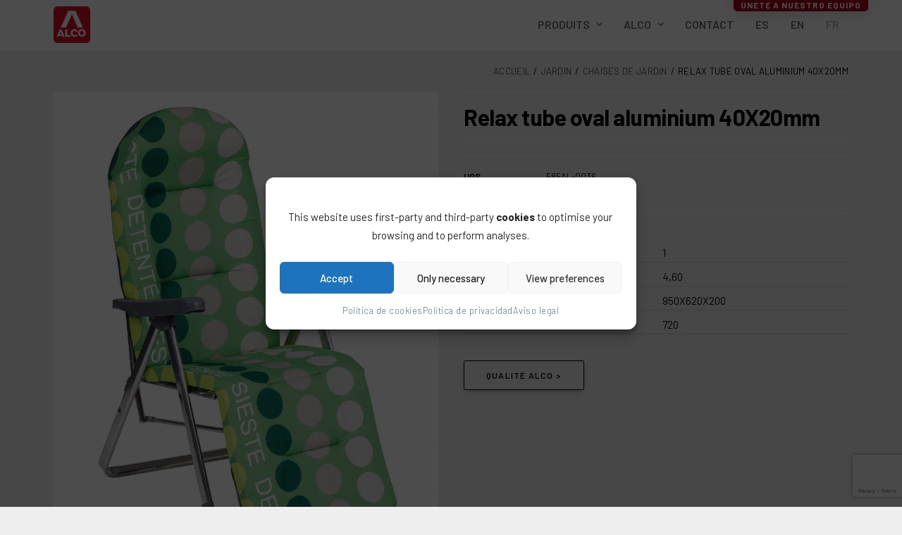

--- FILE ---
content_type: text/html; charset=UTF-8
request_url: https://alcoplas.com/fr/catalogo/jardin/chaises-de-jardin/relax-tube-oval-aluminium-40x20mm/
body_size: 26944
content:
<!DOCTYPE html>
<html class="no-touch" lang="fr-FR" xmlns="http://www.w3.org/1999/xhtml">
<head>
<meta http-equiv="Content-Type" content="text/html; charset=UTF-8">
<meta name="viewport" content="width=device-width, initial-scale=1">
<link rel="profile" href="https://gmpg.org/xfn/11">
<link rel="pingback" href="https://alcoplas.com/xmlrpc.php">
<meta name='robots' content='index, follow, max-image-preview:large, max-snippet:-1, max-video-preview:-1' />
	<style>img:is([sizes="auto" i], [sizes^="auto," i]) { contain-intrinsic-size: 3000px 1500px }</style>
	<link rel="alternate" hreflang="es" href="https://alcoplas.com/catalogo/jardin/sillas-de-jardin/relax-aluminio-tubo-oval-40x20mm/" />
<link rel="alternate" hreflang="en" href="https://alcoplas.com/en/catalogo/garden/garden-chairs/relaxer-aluminium-oval-tube-40x20mm/" />
<link rel="alternate" hreflang="fr" href="https://alcoplas.com/fr/catalogo/jardin/chaises-de-jardin/relax-tube-oval-aluminium-40x20mm/" />
<link rel="alternate" hreflang="x-default" href="https://alcoplas.com/catalogo/jardin/sillas-de-jardin/relax-aluminio-tubo-oval-40x20mm/" />

	<!-- This site is optimized with the Yoast SEO plugin v26.4 - https://yoast.com/wordpress/plugins/seo/ -->
	<title>Relax tube oval aluminium 40X20mm - Alco</title>
	<link rel="canonical" href="https://alcoplas.com/fr/catalogo/jardin/chaises-de-jardin/relax-tube-oval-aluminium-40x20mm/" />
	<script type="application/ld+json" class="yoast-schema-graph">{"@context":"https://schema.org","@graph":[{"@type":"WebPage","@id":"https://alcoplas.com/fr/catalogo/jardin/chaises-de-jardin/relax-tube-oval-aluminium-40x20mm/","url":"https://alcoplas.com/fr/catalogo/jardin/chaises-de-jardin/relax-tube-oval-aluminium-40x20mm/","name":"Relax tube oval aluminium 40X20mm - Alco","isPartOf":{"@id":"https://alcoplas.com/fr/#website"},"primaryImageOfPage":{"@id":"https://alcoplas.com/fr/catalogo/jardin/chaises-de-jardin/relax-tube-oval-aluminium-40x20mm/#primaryimage"},"image":{"@id":"https://alcoplas.com/fr/catalogo/jardin/chaises-de-jardin/relax-tube-oval-aluminium-40x20mm/#primaryimage"},"thumbnailUrl":"https://alcoplas.com/wp-content/uploads/2018/08/585AL-0036-1-scaled.jpg","datePublished":"2018-08-02T12:20:34+00:00","dateModified":"2019-10-09T13:14:55+00:00","breadcrumb":{"@id":"https://alcoplas.com/fr/catalogo/jardin/chaises-de-jardin/relax-tube-oval-aluminium-40x20mm/#breadcrumb"},"inLanguage":"fr-FR","potentialAction":[{"@type":"ReadAction","target":["https://alcoplas.com/fr/catalogo/jardin/chaises-de-jardin/relax-tube-oval-aluminium-40x20mm/"]}]},{"@type":"ImageObject","inLanguage":"fr-FR","@id":"https://alcoplas.com/fr/catalogo/jardin/chaises-de-jardin/relax-tube-oval-aluminium-40x20mm/#primaryimage","url":"https://alcoplas.com/wp-content/uploads/2018/08/585AL-0036-1-scaled.jpg","contentUrl":"https://alcoplas.com/wp-content/uploads/2018/08/585AL-0036-1-scaled.jpg","width":2121,"height":2560},{"@type":"BreadcrumbList","@id":"https://alcoplas.com/fr/catalogo/jardin/chaises-de-jardin/relax-tube-oval-aluminium-40x20mm/#breadcrumb","itemListElement":[{"@type":"ListItem","position":1,"name":"Home","item":"https://alcoplas.com/fr/"},{"@type":"ListItem","position":2,"name":"Produits","item":"https://alcoplas.com/fr/produits/"},{"@type":"ListItem","position":3,"name":"Relax tube oval aluminium 40X20mm"}]},{"@type":"WebSite","@id":"https://alcoplas.com/fr/#website","url":"https://alcoplas.com/fr/","name":"Alco","description":"Mobilier de jardin et plage","publisher":{"@id":"https://alcoplas.com/fr/#organization"},"potentialAction":[{"@type":"SearchAction","target":{"@type":"EntryPoint","urlTemplate":"https://alcoplas.com/fr/?s={search_term_string}"},"query-input":{"@type":"PropertyValueSpecification","valueRequired":true,"valueName":"search_term_string"}}],"inLanguage":"fr-FR"},{"@type":"Organization","@id":"https://alcoplas.com/fr/#organization","name":"Alco","url":"https://alcoplas.com/fr/","logo":{"@type":"ImageObject","inLanguage":"fr-FR","@id":"https://alcoplas.com/fr/#/schema/logo/image/","url":"https://alcoplas.com/wp-content/uploads/2018/10/cropped-alco-logo.png","contentUrl":"https://alcoplas.com/wp-content/uploads/2018/10/cropped-alco-logo.png","width":512,"height":512,"caption":"Alco"},"image":{"@id":"https://alcoplas.com/fr/#/schema/logo/image/"}}]}</script>
	<!-- / Yoast SEO plugin. -->


<link rel='dns-prefetch' href='//fonts.googleapis.com' />
<link rel="alternate" type="application/rss+xml" title="Alco &raquo; Flux" href="https://alcoplas.com/fr/feed/" />
<style id='classic-theme-styles-inline-css' type='text/css'>
/*! This file is auto-generated */
.wp-block-button__link{color:#fff;background-color:#32373c;border-radius:9999px;box-shadow:none;text-decoration:none;padding:calc(.667em + 2px) calc(1.333em + 2px);font-size:1.125em}.wp-block-file__button{background:#32373c;color:#fff;text-decoration:none}
</style>
<!-- <link rel='stylesheet' id='wp-components-css' href='https://alcoplas.com/wp-includes/css/dist/components/style.min.css?ver=6.8.3' type='text/css' media='all' /> -->
<!-- <link rel='stylesheet' id='wp-preferences-css' href='https://alcoplas.com/wp-includes/css/dist/preferences/style.min.css?ver=6.8.3' type='text/css' media='all' /> -->
<!-- <link rel='stylesheet' id='wp-block-editor-css' href='https://alcoplas.com/wp-includes/css/dist/block-editor/style.min.css?ver=6.8.3' type='text/css' media='all' /> -->
<!-- <link rel='stylesheet' id='popup-maker-block-library-style-css' href='https://alcoplas.com/wp-content/plugins/popup-maker/dist/packages/block-library-style.css?ver=dbea705cfafe089d65f1' type='text/css' media='all' /> -->
<!-- <link rel='stylesheet' id='contact-form-7-css' href='https://alcoplas.com/wp-content/plugins/contact-form-7/includes/css/styles.css?ver=6.1.3' type='text/css' media='all' /> -->
<link rel="stylesheet" type="text/css" href="//alcoplas.com/wp-content/cache/wpfc-minified/8hs4szyk/7wvy4.css" media="all"/>
<link rel='stylesheet' id='uncodefont-google-css' href='//fonts.googleapis.com/css?family=Bebas+Neue%3Aregular%7CBarlow%3A100%2C100italic%2C200%2C200italic%2C300%2C300italic%2Cregular%2Citalic%2C500%2C500italic%2C600%2C600italic%2C700%2C700italic%2C800%2C800italic%2C900%2C900italic&#038;subset=latin%2Clatin-ext%2Cvietnamese&#038;ver=2.10.2' type='text/css' media='all' />
<style id='woocommerce-inline-inline-css' type='text/css'>
.woocommerce form .form-row .required { visibility: visible; }
</style>
<!-- <link rel='stylesheet' id='wpml-menu-item-0-css' href='https://alcoplas.com/wp-content/plugins/sitepress-multilingual-cms/templates/language-switchers/menu-item/style.min.css?ver=1' type='text/css' media='all' /> -->
<!-- <link rel='stylesheet' id='cmplz-general-css' href='https://alcoplas.com/wp-content/plugins/complianz-gdpr/assets/css/cookieblocker.min.css?ver=1764338572' type='text/css' media='all' /> -->
<!-- <link rel='stylesheet' id='brands-styles-css' href='https://alcoplas.com/wp-content/plugins/woocommerce/assets/css/brands.css?ver=10.3.5' type='text/css' media='all' /> -->
<!-- <link rel='stylesheet' id='uncode-style-css' href='https://alcoplas.com/wp-content/themes/uncode/library/css/style.css?ver=1781028899' type='text/css' media='all' /> -->
<link rel="stylesheet" type="text/css" href="//alcoplas.com/wp-content/cache/wpfc-minified/f5xeenjk/7wvy4.css" media="all"/>
<style id='uncode-style-inline-css' type='text/css'>

@media (min-width: 960px) { 
		.limit-width { max-width: 1200px; margin: auto;}
		.menu-container:not(.grid-filters) .menu-horizontal ul.menu-smart .megamenu-block-wrapper > .vc_row[data-parent="true"].limit-width:not(.row-parent-limit) { max-width: calc(1200px - 72px); }
		}
.menu-primary ul.menu-smart > li > a, .menu-primary ul.menu-smart li.dropdown > a, .menu-primary ul.menu-smart li.mega-menu > a, .vmenu-container ul.menu-smart > li > a, .vmenu-container ul.menu-smart li.dropdown > a { text-transform: uppercase; }
.menu-primary ul.menu-smart ul a, .vmenu-container ul.menu-smart ul a { text-transform: uppercase; }
body.menu-custom-padding .col-lg-0.logo-container, body.menu-custom-padding .col-lg-2.logo-container, body.menu-custom-padding .col-lg-12 .logo-container, body.menu-custom-padding .col-lg-4.logo-container { padding-top: 9px; padding-bottom: 9px; }
body.menu-custom-padding .col-lg-0.logo-container.shrinked, body.menu-custom-padding .col-lg-2.logo-container.shrinked, body.menu-custom-padding .col-lg-12 .logo-container.shrinked, body.menu-custom-padding .col-lg-4.logo-container.shrinked { padding-top: 0px; padding-bottom: 0px; }
@media (max-width: 959px) { body.menu-custom-padding .menu-container .logo-container { padding-top: 9px !important; padding-bottom: 9px !important; } }
#changer-back-color { transition: background-color 1000ms cubic-bezier(0.25, 1, 0.5, 1) !important; } #changer-back-color > div { transition: opacity 1000ms cubic-bezier(0.25, 1, 0.5, 1) !important; } body.bg-changer-init.disable-hover .main-wrapper .style-light,  body.bg-changer-init.disable-hover .main-wrapper .style-light h1,  body.bg-changer-init.disable-hover .main-wrapper .style-light h2, body.bg-changer-init.disable-hover .main-wrapper .style-light h3, body.bg-changer-init.disable-hover .main-wrapper .style-light h4, body.bg-changer-init.disable-hover .main-wrapper .style-light h5, body.bg-changer-init.disable-hover .main-wrapper .style-light h6, body.bg-changer-init.disable-hover .main-wrapper .style-light a, body.bg-changer-init.disable-hover .main-wrapper .style-dark, body.bg-changer-init.disable-hover .main-wrapper .style-dark h1, body.bg-changer-init.disable-hover .main-wrapper .style-dark h2, body.bg-changer-init.disable-hover .main-wrapper .style-dark h3, body.bg-changer-init.disable-hover .main-wrapper .style-dark h4, body.bg-changer-init.disable-hover .main-wrapper .style-dark h5, body.bg-changer-init.disable-hover .main-wrapper .style-dark h6, body.bg-changer-init.disable-hover .main-wrapper .style-dark a { transition: color 1000ms cubic-bezier(0.25, 1, 0.5, 1) !important; }
</style>
<!-- <link rel='stylesheet' id='uncode-woocommerce-css' href='https://alcoplas.com/wp-content/themes/uncode/library/css/woocommerce.css?ver=1781028899' type='text/css' media='all' /> -->
<!-- <link rel='stylesheet' id='uncode-icons-css' href='https://alcoplas.com/wp-content/themes/uncode/library/css/uncode-icons.css?ver=1781028899' type='text/css' media='all' /> -->
<!-- <link rel='stylesheet' id='uncode-custom-style-css' href='https://alcoplas.com/wp-content/themes/uncode/library/css/style-custom.css?ver=1781028899' type='text/css' media='all' /> -->
<link rel="stylesheet" type="text/css" href="//alcoplas.com/wp-content/cache/wpfc-minified/dizbm0of/7wvy4.css" media="all"/>
<style id='uncode-custom-style-inline-css' type='text/css'>
body.tax_post-2024 .pre2024 {display:none;}body:not(body.tax_post-2024) .post2024 {display:none;}.EN:lang(es-ES),.FR:lang(es-ES),.ES:lang(en),.FR:lang(en),.ES:lang(fr),.EN:lang(fr) {display:none !important;}.planos img, .mantenimiento img {mix-blend-mode:multiply;}
</style>
<!-- <link rel='stylesheet' id='chld_thm_cfg_child-css' href='https://alcoplas.com/wp-content/themes/alco2024/style.css?ver=6.8.3' type='text/css' media='all' /> -->
<!-- <link rel='stylesheet' id='popup-maker-site-css' href='//alcoplas.com/wp-content/uploads/pum/pum-site-styles.css?generated=1756895651&#038;ver=1.21.5' type='text/css' media='all' /> -->
<!-- <link rel='stylesheet' id='uncode-popup-maker-css' href='https://alcoplas.com/wp-content/themes/uncode/core/inc/compatibility/popup-maker/assets/css/uncode-popup-maker.css?ver=1731257767' type='text/css' media='all' /> -->
<link rel="stylesheet" type="text/css" href="//alcoplas.com/wp-content/cache/wpfc-minified/9l8gula3/7wvy4.css" media="all"/>
<script type="text/javascript" id="wpml-cookie-js-extra">
/* <![CDATA[ */
var wpml_cookies = {"wp-wpml_current_language":{"value":"fr","expires":1,"path":"\/"}};
var wpml_cookies = {"wp-wpml_current_language":{"value":"fr","expires":1,"path":"\/"}};
/* ]]> */
</script>
<script type="text/javascript" src="https://alcoplas.com/wp-content/plugins/sitepress-multilingual-cms/res/js/cookies/language-cookie.js?ver=485900" id="wpml-cookie-js" defer="defer" data-wp-strategy="defer"></script>
<script type="text/javascript" src="https://alcoplas.com/wp-includes/js/jquery/jquery.min.js?ver=3.7.1" id="jquery-core-js"></script>
<script type="text/javascript" src="https://alcoplas.com/wp-includes/js/jquery/jquery-migrate.min.js?ver=3.4.1" id="jquery-migrate-js"></script>
<script type="text/javascript" src="https://alcoplas.com/wp-content/plugins/woocommerce/assets/js/jquery-blockui/jquery.blockUI.min.js?ver=2.7.0-wc.10.3.5" id="wc-jquery-blockui-js" data-wp-strategy="defer"></script>
<script type="text/javascript" id="wc-add-to-cart-js-extra">
/* <![CDATA[ */
var wc_add_to_cart_params = {"ajax_url":"\/wp-admin\/admin-ajax.php?lang=fr","wc_ajax_url":"\/fr\/?wc-ajax=%%endpoint%%","i18n_view_cart":"Voir le panier","cart_url":"https:\/\/alcoplas.com\/fr\/panier\/","is_cart":"","cart_redirect_after_add":"no"};
/* ]]> */
</script>
<script type="text/javascript" src="https://alcoplas.com/wp-content/plugins/woocommerce/assets/js/frontend/add-to-cart.min.js?ver=10.3.5" id="wc-add-to-cart-js" data-wp-strategy="defer"></script>
<script type="text/javascript" src="https://alcoplas.com/wp-content/plugins/woocommerce/assets/js/zoom/jquery.zoom.min.js?ver=1.7.21-wc.10.3.5" id="wc-zoom-js" defer="defer" data-wp-strategy="defer"></script>
<script type="text/javascript" src="https://alcoplas.com/wp-content/plugins/woocommerce/assets/js/flexslider/jquery.flexslider.min.js?ver=2.7.2-wc.10.3.5" id="wc-flexslider-js" defer="defer" data-wp-strategy="defer"></script>
<script type="text/javascript" id="wc-single-product-js-extra">
/* <![CDATA[ */
var wc_single_product_params = {"i18n_required_rating_text":"Veuillez s\u00e9lectionner une note","i18n_rating_options":["1\u00a0\u00e9toile sur 5","2\u00a0\u00e9toiles sur 5","3\u00a0\u00e9toiles sur 5","4\u00a0\u00e9toiles sur 5","5\u00a0\u00e9toiles sur 5"],"i18n_product_gallery_trigger_text":"Voir la galerie d\u2019images en plein \u00e9cran","review_rating_required":"yes","flexslider":{"rtl":false,"animation":"slide","smoothHeight":true,"directionNav":false,"controlNav":"thumbnails","slideshow":false,"animationSpeed":500,"animationLoop":false,"allowOneSlide":false},"zoom_enabled":"1","zoom_options":[],"photoswipe_enabled":"","photoswipe_options":{"shareEl":false,"closeOnScroll":false,"history":false,"hideAnimationDuration":0,"showAnimationDuration":0},"flexslider_enabled":""};
/* ]]> */
</script>
<script type="text/javascript" src="https://alcoplas.com/wp-content/plugins/woocommerce/assets/js/frontend/single-product.min.js?ver=10.3.5" id="wc-single-product-js" defer="defer" data-wp-strategy="defer"></script>
<script type="text/javascript" src="https://alcoplas.com/wp-content/plugins/woocommerce/assets/js/js-cookie/js.cookie.min.js?ver=2.1.4-wc.10.3.5" id="wc-js-cookie-js" data-wp-strategy="defer"></script>
<script type="text/javascript" id="woocommerce-js-extra">
/* <![CDATA[ */
var woocommerce_params = {"ajax_url":"\/wp-admin\/admin-ajax.php?lang=fr","wc_ajax_url":"\/fr\/?wc-ajax=%%endpoint%%","i18n_password_show":"Afficher le mot de passe","i18n_password_hide":"Masquer le mot de passe"};
/* ]]> */
</script>
<script type="text/javascript" src="https://alcoplas.com/wp-content/plugins/woocommerce/assets/js/frontend/woocommerce.min.js?ver=10.3.5" id="woocommerce-js" defer="defer" data-wp-strategy="defer"></script>
<script type="text/javascript" src="https://alcoplas.com/wp-content/plugins/uncode-js_composer/assets/js/vendors/woocommerce-add-to-cart.js?ver=8.7.1.2" id="vc_woocommerce-add-to-cart-js-js"></script>
<script type="text/javascript" id="uncode-init-js-extra">
/* <![CDATA[ */
var SiteParameters = {"days":"jours","hours":"heures","minutes":"minutes","seconds":"secondes","constant_scroll":"on","scroll_speed":"2","parallax_factor":"0.25","loading":"chargement\u2026","slide_name":"slide","slide_footer":"footer","ajax_url":"https:\/\/alcoplas.com\/wp-admin\/admin-ajax.php","nonce_adaptive_images":"2b11113324","nonce_srcset_async":"c473543dac","enable_debug":"","block_mobile_videos":"","is_frontend_editor":"","main_width":["1200","px"],"mobile_parallax_allowed":"","listen_for_screen_update":"1","wireframes_plugin_active":"1","sticky_elements":"off","resize_quality":"60","register_metadata":"","bg_changer_time":"1000","update_wc_fragments":"1","optimize_shortpixel_image":"","menu_mobile_offcanvas_gap":"45","custom_cursor_selector":"[href], .trigger-overlay, .owl-next, .owl-prev, .owl-dot, input[type=\"submit\"], input[type=\"checkbox\"], button[type=\"submit\"], a[class^=\"ilightbox\"], .ilightbox-thumbnail, .ilightbox-prev, .ilightbox-next, .overlay-close, .unmodal-close, .qty-inset > span, .share-button li, .uncode-post-titles .tmb.tmb-click-area, .btn-link, .tmb-click-row .t-inside, .lg-outer button, .lg-thumb img, a[data-lbox], .uncode-close-offcanvas-overlay, .uncode-nav-next, .uncode-nav-prev, .uncode-nav-index","mobile_parallax_animation":"","lbox_enhanced":"1","native_media_player":"","vimeoPlayerParams":"?autoplay=0","ajax_filter_key_search":"key","ajax_filter_key_unfilter":"unfilter","index_pagination_disable_scroll":"","index_pagination_scroll_to":"","uncode_wc_popup_cart_qty":"","disable_hover_hack":"","uncode_nocookie":"","menuHideOnClick":"1","menuShowOnClick":"","smoothScroll":"off","smoothScrollDisableHover":"","smoothScrollQuery":"960","uncode_force_onepage_dots":"","uncode_smooth_scroll_safe":"","uncode_lb_add_galleries":", .gallery","uncode_lb_add_items":", .gallery .gallery-item a","uncode_prev_label":"Pr\u00e9c\u00e9dent","uncode_next_label":"Suivant","uncode_slide_label":"Slide","uncode_share_label":"Share on %","uncode_has_ligatures":"","uncode_is_accessible":"","uncode_carousel_itemSelector":"*:not(.hidden)","uncode_limit_width":"1200px"};
/* ]]> */
</script>
<script type="text/javascript" src="https://alcoplas.com/wp-content/themes/uncode/library/js/init.js?ver=1781028899" id="uncode-init-js"></script>
<script></script><meta name="generator" content="WPML ver:4.8.5 stt:1,4,2;" />
			<style>.cmplz-hidden {
					display: none !important;
				}</style>		<script>
			document.documentElement.className = document.documentElement.className.replace('no-js', 'js');
		</script>
				<style>
			.no-js img.lazyload {
				display: none;
			}

			figure.wp-block-image img.lazyloading {
				min-width: 150px;
			}

			.lazyload,
			.lazyloading {
				--smush-placeholder-width: 100px;
				--smush-placeholder-aspect-ratio: 1/1;
				width: var(--smush-placeholder-width) !important;
				aspect-ratio: var(--smush-placeholder-aspect-ratio) !important;
			}

						.lazyload, .lazyloading {
				opacity: 0;
			}

			.lazyloaded {
				opacity: 1;
				transition: opacity 400ms;
				transition-delay: 0ms;
			}

					</style>
			<noscript><style>.woocommerce-product-gallery{ opacity: 1 !important; }</style></noscript>
	<link rel="icon" href="https://alcoplas.com/wp-content/uploads/2018/10/cropped-alco-logo-32x32.png" sizes="32x32" />
<link rel="icon" href="https://alcoplas.com/wp-content/uploads/2018/10/cropped-alco-logo-192x192.png" sizes="192x192" />
<link rel="apple-touch-icon" href="https://alcoplas.com/wp-content/uploads/2018/10/cropped-alco-logo-180x180.png" />
<meta name="msapplication-TileImage" content="https://alcoplas.com/wp-content/uploads/2018/10/cropped-alco-logo-270x270.png" />
<noscript><style> .wpb_animate_when_almost_visible { opacity: 1; }</style></noscript></head>
<body data-cmplz=1 class="wp-singular product-template-default single single-product postid-1811 wp-theme-uncode wp-child-theme-alco2024  style-color-lxmt-bg theme-uncode woocommerce woocommerce-page woocommerce-no-js user_id-0 tax_pre-2024 hormenu-position-left hmenu hmenu-position-right header-full-width main-center-align menu-mobile-transparent menu-custom-padding textual-accent-color menu-mobile-default wc-zoom-enabled menu-has-cta mobile-parallax-not-allowed ilb-no-bounce unreg uncode-wc-single-product-slider-enabled qw-body-scroll-disabled menu-scroll-transparency no-qty-fx uncode-sidecart-mobile-disabled no-product-upsells wpb-js-composer js-comp-ver-8.7.1.2 vc_responsive" data-border="0">

			<div id="vh_layout_help"></div><div class="body-borders" data-border="0"><div class="top-border body-border-shadow"></div><div class="right-border body-border-shadow"></div><div class="bottom-border body-border-shadow"></div><div class="left-border body-border-shadow"></div><div class="top-border style-light-bg"></div><div class="right-border style-light-bg"></div><div class="bottom-border style-light-bg"></div><div class="left-border style-light-bg"></div></div>	<div class="box-wrapper">
		<div class="box-container">
		<script type="text/javascript" id="initBox">UNCODE.initBox();</script>
		<div class="menu-wrapper menu-shrink menu-sticky">
													
													<header id="masthead" class="navbar menu-primary menu-light submenu-light menu-transparent menu-add-padding menu-desktop-transparent menu-mobile-transparent menu-change-skin style-light-original menu-absolute menu-with-logo">
														<div class="menu-container menu-hide style-color-xsdn-bg menu-no-borders" role="navigation">
															<div class="row-menu limit-width">
																<div class="row-menu-inner">
																	<div id="logo-container-mobile" class="col-lg-0 logo-container middle">
																		<div id="main-logo" class="navbar-header style-light">
																			<a href="https://alcoplas.com/fr/" class="navbar-brand" data-padding-shrink ="0" data-minheight="52" aria-label="Alco"><div class="logo-image main-logo logo-skinnable" data-maxheight="52" style="height: 52px;"><img decoding="async" data-src="https://alcoplas.com/wp-content/uploads/2018/10/cropped-alco-logo.png" alt="logo" width="512" height="512" class="img-responsive lazyload" src="[data-uri]" style="--smush-placeholder-width: 512px; --smush-placeholder-aspect-ratio: 512/512;" /></div></a>
																		</div>
																		<div class="mmb-container"><div class="mobile-additional-icons"></div><div class="mobile-menu-button mobile-menu-button-light lines-button" aria-label="Toggle menu" role="button" tabindex="0"><span class="lines"><span></span></span></div></div>
																	</div>
																	<div class="col-lg-12 main-menu-container middle">
																		<div class="menu-horizontal ">
																			<div class="menu-horizontal-inner">
																				<div class="nav navbar-nav navbar-main navbar-nav-first"><ul id="menu-menu-1-frances" class="menu-primary-inner menu-smart sm" role="menu"><li role="menuitem"  id="menu-item-1752" class="mega-menu menu-item menu-item-type-post_type menu-item-object-page menu-item-has-children current_page_parent depth-0 menu-item-1752 dropdown menu-item-link"><a href="https://alcoplas.com/fr/produits/" data-toggle="dropdown" class="dropdown-toggle" data-type="title">Produits<i class="fa fa-angle-down fa-dropdown"></i></a>
<ul role="menu" class="mega-menu-inner un-submenu need-focus in-mega mega-menu-four " data-lenis-prevent>
	<li role="menuitem"  id="menu-item-136995" class="menu-item menu-item-type-taxonomy menu-item-object-product_cat menu-item-has-children depth-1 menu-item-136995 dropdown"><a target="_blank" href="https://alcoplas.com/fr/productos/plage/" data-type="title">Plage<i class="fa fa-angle-down fa-dropdown"></i></a>
	<ul role="menu" class="drop-menu un-submenu " data-lenis-prevent>
		<li role="menuitem"  id="menu-item-136996" class="menu-item menu-item-type-taxonomy menu-item-object-product_cat depth-2 menu-item-136996"><a href="https://alcoplas.com/fr/productos/plage/chaises-de-plage/">Chaises de plage<i class="fa fa-angle-right fa-dropdown"></i></a></li>
		<li role="menuitem"  id="menu-item-136997" class="menu-item menu-item-type-taxonomy menu-item-object-product_cat depth-2 menu-item-136997"><a href="https://alcoplas.com/fr/productos/plage/chaises-de-plage-rembourrees/">Chaises de plage rembourrées<i class="fa fa-angle-right fa-dropdown"></i></a></li>
		<li role="menuitem"  id="menu-item-136998" class="menu-item menu-item-type-taxonomy menu-item-object-product_cat depth-2 menu-item-136998"><a href="https://alcoplas.com/fr/productos/plage/bains-de-soleil-plage/">Bains de soleil plage<i class="fa fa-angle-right fa-dropdown"></i></a></li>
	</ul>
</li>
	<li role="menuitem"  id="menu-item-136999" class="menu-item menu-item-type-taxonomy menu-item-object-product_cat current-product-ancestor menu-item-has-children depth-1 menu-item-136999 dropdown"><a href="https://alcoplas.com/fr/productos/jardin/" data-type="title">Jardin<i class="fa fa-angle-down fa-dropdown"></i></a>
	<ul role="menu" class="drop-menu un-submenu " data-lenis-prevent>
		<li role="menuitem"  id="menu-item-137000" class="menu-item menu-item-type-taxonomy menu-item-object-product_cat current-product-ancestor current-menu-parent current-product-parent depth-2 menu-item-137000"><a href="https://alcoplas.com/fr/productos/jardin/chaises-de-jardin/">Chaises de jardin<i class="fa fa-angle-right fa-dropdown"></i></a></li>
		<li role="menuitem"  id="menu-item-137001" class="menu-item menu-item-type-taxonomy menu-item-object-product_cat depth-2 menu-item-137001"><a href="https://alcoplas.com/fr/productos/jardin/bains-de-soleil-jardin/">Bains de soleil jardin<i class="fa fa-angle-right fa-dropdown"></i></a></li>
		<li role="menuitem"  id="menu-item-137002" class="menu-item menu-item-type-taxonomy menu-item-object-product_cat depth-2 menu-item-137002"><a href="https://alcoplas.com/fr/productos/jardin/balancoires-jardin/">Balançoires<i class="fa fa-angle-right fa-dropdown"></i></a></li>
		<li role="menuitem"  id="menu-item-137003" class="menu-item menu-item-type-taxonomy menu-item-object-product_cat depth-2 menu-item-137003"><a href="https://alcoplas.com/fr/productos/jardin/coussins/">Coussins<i class="fa fa-angle-right fa-dropdown"></i></a></li>
		<li role="menuitem"  id="menu-item-137004" class="menu-item menu-item-type-taxonomy menu-item-object-product_cat depth-2 menu-item-137004"><a href="https://alcoplas.com/fr/productos/jardin/coussins-de-rechange/">Coussins de rechange<i class="fa fa-angle-right fa-dropdown"></i></a></li>
		<li role="menuitem"  id="menu-item-137005" class="menu-item menu-item-type-taxonomy menu-item-object-product_cat depth-2 menu-item-137005"><a href="https://alcoplas.com/fr/productos/jardin/tables-de-terrasse-et-jardin/">Tables de terrasse et jardin<i class="fa fa-angle-right fa-dropdown"></i></a></li>
		<li role="menuitem"  id="menu-item-137006" class="menu-item menu-item-type-taxonomy menu-item-object-product_cat depth-2 menu-item-137006"><a href="https://alcoplas.com/fr/productos/jardin/tables-de-balcon/">Tables de balcon<i class="fa fa-angle-right fa-dropdown"></i></a></li>
	</ul>
</li>
	<li role="menuitem"  id="menu-item-137007" class="menu-item menu-item-type-taxonomy menu-item-object-product_cat menu-item-has-children depth-1 menu-item-137007 dropdown"><a href="https://alcoplas.com/fr/productos/camping/" data-type="title">Camping<i class="fa fa-angle-down fa-dropdown"></i></a>
	<ul role="menu" class="drop-menu un-submenu " data-lenis-prevent>
		<li role="menuitem"  id="menu-item-137008" class="menu-item menu-item-type-taxonomy menu-item-object-product_cat depth-2 menu-item-137008"><a href="https://alcoplas.com/fr/productos/camping/tables-de-camping/">Tables de camping<i class="fa fa-angle-right fa-dropdown"></i></a></li>
		<li role="menuitem"  id="menu-item-137009" class="menu-item menu-item-type-taxonomy menu-item-object-product_cat depth-2 menu-item-137009"><a href="https://alcoplas.com/fr/productos/camping/chaises-de-camping/">Chaises de camping<i class="fa fa-angle-right fa-dropdown"></i></a></li>
		<li role="menuitem"  id="menu-item-137010" class="menu-item menu-item-type-taxonomy menu-item-object-product_cat depth-2 menu-item-137010"><a href="https://alcoplas.com/fr/productos/camping/chaises-pour-enfants/">Chaises pour enfants<i class="fa fa-angle-right fa-dropdown"></i></a></li>
		<li role="menuitem"  id="menu-item-137011" class="menu-item menu-item-type-taxonomy menu-item-object-product_cat depth-2 menu-item-137011"><a href="https://alcoplas.com/fr/productos/camping/accessoires/">Accessoires<i class="fa fa-angle-right fa-dropdown"></i></a></li>
	</ul>
</li>
	<li role="menuitem"  id="menu-item-137012" class="menu-item menu-item-type-taxonomy menu-item-object-product_cat menu-item-has-children depth-1 menu-item-137012 dropdown"><a href="https://alcoplas.com/fr/productos/balancoires/" data-type="title">Balançoires<i class="fa fa-angle-down fa-dropdown"></i></a>
	<ul role="menu" class="drop-menu un-submenu " data-lenis-prevent>
		<li role="menuitem"  id="menu-item-137013" class="menu-item menu-item-type-taxonomy menu-item-object-product_cat depth-2 menu-item-137013"><a href="https://alcoplas.com/fr/productos/balancoires/">Balançoires<i class="fa fa-angle-right fa-dropdown"></i></a></li>
	</ul>
</li>
</ul>
</li>
<li role="menuitem"  id="menu-item-1755" class="mega-menu menu-item menu-item-type-post_type menu-item-object-page menu-item-has-children depth-0 menu-item-1755 dropdown menu-item-link"><a href="https://alcoplas.com/fr/qui-sommes-nous/" data-toggle="dropdown" class="dropdown-toggle" data-type="title">Alco<i class="fa fa-angle-down fa-dropdown"></i></a>
<ul role="menu" class="mega-menu-inner un-submenu need-focus in-mega mega-menu-three " data-lenis-prevent>
	<li role="menuitem"  id="menu-item-137014" class="menu-item menu-item-type-post_type menu-item-object-page menu-item-has-children depth-1 menu-item-137014 dropdown"><a href="https://alcoplas.com/fr/qui-sommes-nous/" data-type="title">Qui sommes-nous<i class="fa fa-angle-down fa-dropdown"></i></a>
	<ul role="menu" class="drop-menu un-submenu " data-lenis-prevent>
		<li role="menuitem"  id="menu-item-137707" class="menu-item menu-item-type-custom menu-item-object-custom depth-2 menu-item-137707"><a href="https://alcoplas.com/fr/qui-sommes-nous/#mision">Mision<i class="fa fa-angle-right fa-dropdown"></i></a></li>
		<li role="menuitem"  id="menu-item-137708" class="menu-item menu-item-type-custom menu-item-object-custom depth-2 menu-item-137708"><a href="https://alcoplas.com/fr/qui-sommes-nous/#vision">Vision<i class="fa fa-angle-right fa-dropdown"></i></a></li>
		<li role="menuitem"  id="menu-item-137709" class="menu-item menu-item-type-custom menu-item-object-custom depth-2 menu-item-137709"><a href="https://alcoplas.com/fr/qui-sommes-nous/#valores">Valeurs<i class="fa fa-angle-right fa-dropdown"></i></a></li>
	</ul>
</li>
	<li role="menuitem"  id="menu-item-137015" class="menu-item menu-item-type-post_type menu-item-object-page menu-item-has-children depth-1 menu-item-137015 dropdown"><a href="https://alcoplas.com/fr/qualite/" data-type="title">Qualité<i class="fa fa-angle-down fa-dropdown"></i></a>
	<ul role="menu" class="drop-menu un-submenu " data-lenis-prevent>
		<li role="menuitem"  id="menu-item-137710" class="menu-item menu-item-type-post_type menu-item-object-page depth-2 menu-item-137710"><a href="https://alcoplas.com/fr/qualite/">Qualité<i class="fa fa-angle-right fa-dropdown"></i></a></li>
	</ul>
</li>
	<li role="menuitem"  id="menu-item-1753" class="menu-item menu-item-type-post_type menu-item-object-page menu-item-has-children depth-1 menu-item-1753 dropdown"><a href="https://alcoplas.com/fr/pays-ou-vous-pouvez-nous-retrouver/" data-type="title">Pays<i class="fa fa-angle-down fa-dropdown"></i></a>
	<ul role="menu" class="drop-menu un-submenu " data-lenis-prevent>
		<li role="menuitem"  id="menu-item-137711" class="menu-item menu-item-type-post_type menu-item-object-page depth-2 menu-item-137711"><a href="https://alcoplas.com/fr/pays-ou-vous-pouvez-nous-retrouver/">Pays<i class="fa fa-angle-right fa-dropdown"></i></a></li>
	</ul>
</li>
</ul>
</li>
<li role="menuitem"  id="menu-item-1754" class="menu-item menu-item-type-post_type menu-item-object-page depth-0 menu-item-1754 menu-item-link"><a href="https://alcoplas.com/fr/contact/">Contact<i class="fa fa-angle-right fa-dropdown"></i></a></li>
<li role="menuitem"  id="menu-item-wpml-ls-16-es" class="menu-item wpml-ls-slot-16 wpml-ls-item wpml-ls-item-es wpml-ls-menu-item wpml-ls-first-item menu-item-type-wpml_ls_menu_item menu-item-object-wpml_ls_menu_item depth-0 menu-item-wpml-ls-16-es menu-item-link"><a title="Passer à es(es)" href="https://alcoplas.com/catalogo/jardin/sillas-de-jardin/relax-aluminio-tubo-oval-40x20mm/" aria-label="Passer à es(es)" role="menuitem"><span class="wpml-ls-native" lang="es">es</span><i class="fa fa-angle-right fa-dropdown"></i></a></li>
<li role="menuitem"  id="menu-item-wpml-ls-16-en" class="menu-item wpml-ls-slot-16 wpml-ls-item wpml-ls-item-en wpml-ls-menu-item menu-item-type-wpml_ls_menu_item menu-item-object-wpml_ls_menu_item depth-0 menu-item-wpml-ls-16-en menu-item-link"><a title="Passer à en(en)" href="https://alcoplas.com/en/catalogo/garden/garden-chairs/relaxer-aluminium-oval-tube-40x20mm/" aria-label="Passer à en(en)" role="menuitem"><span class="wpml-ls-native" lang="en">en</span><i class="fa fa-angle-right fa-dropdown"></i></a></li>
<li role="menuitem"  id="menu-item-wpml-ls-16-fr" class="menu-item wpml-ls-slot-16 wpml-ls-item wpml-ls-item-fr wpml-ls-current-language wpml-ls-menu-item wpml-ls-last-item menu-item-type-wpml_ls_menu_item menu-item-object-wpml_ls_menu_item depth-0 menu-item-wpml-ls-16-fr menu-item-link"><a href="https://alcoplas.com/fr/catalogo/jardin/chaises-de-jardin/relax-tube-oval-aluminium-40x20mm/" role="menuitem"><span class="wpml-ls-native" lang="fr">fr</span><i class="fa fa-angle-right fa-dropdown"></i></a></li>
</ul></div><div class="nav navbar-nav navbar-cta navbar-nav-last"><ul id="menu-empleo" class="menu-cta-inner menu-smart sm" role="menu"><li role="menuitem"  id="menu-item-137451" class="popmake-137106 menu-item menu-item-type-custom menu-item-object-custom depth-0 menu-item-137451 menu-item-link"><a href="#" role="button">Únete a nuestro equipo<i class="fa fa-angle-right fa-dropdown"></i></a></li>
</ul></div><div class="uncode-close-offcanvas-mobile lines-button close navbar-mobile-el"><span class="lines"></span></div></div>
						
																		</div>
																	</div>
																</div>
															</div></div>
													</header>
												</div>			<script type="text/javascript" id="fixMenuHeight">UNCODE.fixMenuHeight();</script>
						<div class="main-wrapper">
				<div class="main-container">
					<div class="page-wrapper" role="main">
						<div class="sections-container" id="sections-container">
<div id="page-header" class="product product-type-simple"><div class="header-wrapper header-uncode-block">
									<div class="header-content-block row-container  style-light-bg style-light"><div class="header-content-block-inner limit-width row row-parent"></div><!-- /.header-content-block --></div><!-- /.header-content-block-inner --></div></div><script type="text/javascript">UNCODE.initHeader();</script>
		<div id="product-1811" class="page-body style-light style-light-bg post-1811 product type-product status-publish has-post-thumbnail product_cat-chaises-de-jardin first instock shipping-taxable product-type-simple">
			<div class="post-wrapper">
				<div class="post-body">
<div class="woocommerce-notices-wrapper"></div>
<div data-parent="true" class="vc_row has-bg need-focus style-color-lxmt-bg row-container" id="row-unique-3"><div class="row no-top-padding no-bottom-padding single-h-padding limit-width row-parent"><div class="wpb_row row-inner"><div class="wpb_column pos-middle pos-right align_right column_parent col-lg-12 migas no-internal-gutter"><div class="uncol style-light"  ><div class="uncoltable"><div class="uncell no-block-padding" ><div class="uncont" ><div class="empty-space empty-half" ><span class="empty-space-inner"></span></div>
<div class="uncode_breadcrumbs_wrap  bc-separator-slash module-text-small" ><ol class="breadcrumb breadcrumb-module" aria-label="Breadcrumbs"><li><a href="https://alcoplas.com/fr/">Accueil</a></li><li><a href="https://alcoplas.com/fr/productos/jardin/">Jardin</a></li><li><a href="https://alcoplas.com/fr/productos/jardin/chaises-de-jardin/">Chaises de jardin</a></li><li>Relax tube oval aluminium 40X20mm</li></ol></div><div class="empty-space empty-half" ><span class="empty-space-inner"></span></div>
</div></div></div></div></div><script id="script-row-unique-3" data-row="script-row-unique-3" type="text/javascript" class="vc_controls">UNCODE.initRow(document.getElementById("row-unique-3"));</script></div></div></div><div data-parent="true" class="vc_row inverted-device-order has-bg need-focus style-color-lxmt-bg row-container" id="row-unique-4"><div class="row no-top-padding no-bottom-padding single-h-padding limit-width row-parent"><div class="wpb_row row-inner"><div class="wpb_column pos-top pos-center align_left column_parent col-lg-6 single-internal-gutter"><div class="uncol style-light animate_when_almost_visible bottom-t-top"  data-delay="2000" data-speed="1000"><div class="uncoltable"><div class="uncell no-block-padding" ><div class="uncont" ><div class="vc_row row-internal row-container"><div class="row row-child"><div class="wpb_row row-inner"><div class="wpb_column pos-top pos-center align_left column_child col-lg-12 single-internal-gutter"><div class="uncol style-light" ><div class="uncoltable"><div class="uncell no-block-padding" ><div class="uncont" ><div class="uncode-wrapper uncode-single-product-gallery  half-dots-gutter no-zoom-mobile uncode-wrapper-layout-"   data-gutter="9" data-dots="false">	


<div class="woocommerce-product-gallery woocommerce-product-gallery--with-images woocommerce-product-gallery--columns-4 woocommerce-layout-images- images woocommerce-product-gallery--zoom-enabled" data-columns="4" style="opacity: 0; transition: opacity .05s ease-in-out;" data-gallery-options="{&quot;globals&quot;:{&quot;vc_column_inner_width&quot;:6},&quot;default_images&quot;:[2906],&quot;shortcode_atts&quot;:{&quot;lbox_skin&quot;:&quot;white&quot;,&quot;zoom_mobile&quot;:&quot;yes&quot;,&quot;columns&quot;:&quot;4&quot;,&quot;gutter_thumb&quot;:&quot;2&quot;,&quot;images_size&quot;:&quot;one-one&quot;,&quot;product_badges&quot;:&quot;&quot;}}">
			<div class="woocommerce-product-gallery__wrapper" data-skin="white">

	<div class="woocommerce-product-gallery__image woocommerce-product-gallery__image-first " data-delay="" data-speed=""><span class="zoom-overlay"></span><a  role="button" href="https://alcoplas.com/wp-content/uploads/2018/08/585AL-0036-1-scaled.jpg" itemprop="image" class="woocommerce-main-image" data-transparency="transparent" data-counter="on" data-caption="" data-options="thumbnail: 'https://alcoplas.com/wp-content/uploads/2018/08/585AL-0036-1-scaled-uai-2121x2121.jpg'" data-lbox="ilightbox_gallery-137795" data-lb-index="0" data-skin="white"><img loading="lazy" width="2121" height="2560" src="https://alcoplas.com/wp-content/uploads/2018/08/585AL-0036-1-scaled.jpg" class="woocommerce-product-gallery__image-first__img wp-post-image" alt="" data-src="https://alcoplas.com/wp-content/uploads/2018/08/585AL-0036-1-scaled.jpg" data-caption="585AL-0036" data-large_image="https://alcoplas.com/wp-content/uploads/2018/08/585AL-0036-1-scaled.jpg" data-large_image_width="2121" data-large_image_height="2560" decoding="async" srcset="https://alcoplas.com/wp-content/uploads/2018/08/585AL-0036-1-scaled.jpg 2121w, https://alcoplas.com/wp-content/uploads/2018/08/585AL-0036-1-scaled-300x362.jpg 300w, https://alcoplas.com/wp-content/uploads/2018/08/585AL-0036-1-scaled-600x724.jpg 600w, https://alcoplas.com/wp-content/uploads/2018/08/585AL-0036-1-249x300.jpg 249w, https://alcoplas.com/wp-content/uploads/2018/08/585AL-0036-1-849x1024.jpg 849w, https://alcoplas.com/wp-content/uploads/2018/08/585AL-0036-1-768x927.jpg 768w, https://alcoplas.com/wp-content/uploads/2018/08/585AL-0036-1-1273x1536.jpg 1273w, https://alcoplas.com/wp-content/uploads/2018/08/585AL-0036-1-1697x2048.jpg 1697w" sizes="auto, (max-width: 2121px) 100vw, 2121px" /></a></div>
	
	</div>
</div>


</div></div></div></div></div></div></div></div></div><div class="uncode-accordion wpb_accordion wpb_content_element  post2024 sign-size-rg default-typography w-border tabs-no-lazy" data-collapsible="no" data-target="" data-active-tab="0" >
		<div class="panel-group wpb_wrapper wpb_accordion_wrapper" id="accordion_1688357602" data-no-toggle="1">

<div class="panel panel-default wpb_accordion_section group  no-block-padding"><div class="panel-heading wpb_accordion_header ui-accordion-header"><p class="panel-title font-weight- text-   icon-size-rg"><a data-toggle="collapse" data-parent="#accordion_1688357602" href="#1653636953-2-88" data-tab-history="true" data-tab-history-changer="push" data-tab-history-update-url="true"><span>Détails</span></a></p></div><div data-id="1653636953-2-88" class="panel-collapse collapse"><div class="panel-body wpb_accordion_content ui-accordion-content half-internal-gutter double-block-padding">
						<div class="vc_custom_heading_wrap tit-atributos"><div class="heading-text el-text" ><p class="fontheight-100" ><span>Matériaux</span></p></div><div class="clear"></div></div><div class="uncode-wrapper uncode-single-product-additional-info atributos-materiales" >
<table class="woocommerce-product-attributes shop_attributes" aria-label="Détails du produit">
			<tr class="woocommerce-product-attributes-item woocommerce-product-attributes-item--attribute_pa_piezas-bulto">
			<th class="woocommerce-product-attributes-item__label" scope="row">Unités / Paquet</th>
			<td class="woocommerce-product-attributes-item__value"><p>1</p>
</td>
		</tr>
			<tr class="woocommerce-product-attributes-item woocommerce-product-attributes-item--attribute_pa_kgs-bulto">
			<th class="woocommerce-product-attributes-item__label" scope="row">Kgs. / Paquet</th>
			<td class="woocommerce-product-attributes-item__value"><p>4,60</p>
</td>
		</tr>
			<tr class="woocommerce-product-attributes-item woocommerce-product-attributes-item--attribute_pa_medidas-mm-bulto">
			<th class="woocommerce-product-attributes-item__label" scope="row">Mesures mm / Paquet</th>
			<td class="woocommerce-product-attributes-item__value"><p>950X620X200</p>
</td>
		</tr>
			<tr class="woocommerce-product-attributes-item woocommerce-product-attributes-item--attribute_pa_upc-40">
			<th class="woocommerce-product-attributes-item__label" scope="row">UPC 40''</th>
			<td class="woocommerce-product-attributes-item__value"><p>720</p>
</td>
		</tr>
	</table>
</div><div class="vc_custom_heading_wrap tit-atributos"><div class="heading-text el-text" ><p class="fontheight-100" ><span>Dimensions (cm, kg)</span></p></div><div class="clear"></div></div><div class="uncode-wrapper uncode-single-product-additional-info atributos-medidas" >
<table class="woocommerce-product-attributes shop_attributes" aria-label="Détails du produit">
			<tr class="woocommerce-product-attributes-item woocommerce-product-attributes-item--attribute_pa_piezas-bulto">
			<th class="woocommerce-product-attributes-item__label" scope="row">Unités / Paquet</th>
			<td class="woocommerce-product-attributes-item__value"><p>1</p>
</td>
		</tr>
			<tr class="woocommerce-product-attributes-item woocommerce-product-attributes-item--attribute_pa_kgs-bulto">
			<th class="woocommerce-product-attributes-item__label" scope="row">Kgs. / Paquet</th>
			<td class="woocommerce-product-attributes-item__value"><p>4,60</p>
</td>
		</tr>
			<tr class="woocommerce-product-attributes-item woocommerce-product-attributes-item--attribute_pa_medidas-mm-bulto">
			<th class="woocommerce-product-attributes-item__label" scope="row">Mesures mm / Paquet</th>
			<td class="woocommerce-product-attributes-item__value"><p>950X620X200</p>
</td>
		</tr>
			<tr class="woocommerce-product-attributes-item woocommerce-product-attributes-item--attribute_pa_upc-40">
			<th class="woocommerce-product-attributes-item__label" scope="row">UPC 40''</th>
			<td class="woocommerce-product-attributes-item__value"><p>720</p>
</td>
		</tr>
	</table>
</div><div class="vc_custom_heading_wrap tit-atributos"><div class="heading-text el-text" ><p class="fontheight-100" ><span>Autres</span></p></div><div class="clear"></div></div><div class="uncode-wrapper uncode-single-product-additional-info atributos-otros" >
<table class="woocommerce-product-attributes shop_attributes" aria-label="Détails du produit">
			<tr class="woocommerce-product-attributes-item woocommerce-product-attributes-item--attribute_pa_piezas-bulto">
			<th class="woocommerce-product-attributes-item__label" scope="row">Unités / Paquet</th>
			<td class="woocommerce-product-attributes-item__value"><p>1</p>
</td>
		</tr>
			<tr class="woocommerce-product-attributes-item woocommerce-product-attributes-item--attribute_pa_kgs-bulto">
			<th class="woocommerce-product-attributes-item__label" scope="row">Kgs. / Paquet</th>
			<td class="woocommerce-product-attributes-item__value"><p>4,60</p>
</td>
		</tr>
			<tr class="woocommerce-product-attributes-item woocommerce-product-attributes-item--attribute_pa_medidas-mm-bulto">
			<th class="woocommerce-product-attributes-item__label" scope="row">Mesures mm / Paquet</th>
			<td class="woocommerce-product-attributes-item__value"><p>950X620X200</p>
</td>
		</tr>
			<tr class="woocommerce-product-attributes-item woocommerce-product-attributes-item--attribute_pa_upc-40">
			<th class="woocommerce-product-attributes-item__label" scope="row">UPC 40''</th>
			<td class="woocommerce-product-attributes-item__value"><p>720</p>
</td>
		</tr>
	</table>
</div></div></div></div><div class="panel panel-default wpb_accordion_section group  no-block-padding"><div class="panel-heading wpb_accordion_header ui-accordion-header"><p class="panel-title font-weight- text-   icon-size-rg"><a data-toggle="collapse" data-parent="#accordion_1688357602" href="#1653637029264-2-10" data-tab-history="true" data-tab-history-changer="push" data-tab-history-update-url="true"><span>Plans</span></a></p></div><div data-id="1653637029264-2-10" class="panel-collapse collapse"><div class="panel-body wpb_accordion_content ui-accordion-content half-internal-gutter double-block-padding">
						<div class="vc_acf planos vc_txt_align_left field_65c7569689904"><p><img decoding="async" class="alignnone size-medium wp-image-130791 lazyload" data-src="https://alcoplas.com/wp-content/themes/alco2024/img/x-abierta.png" alt="" width="550" height="550" src="[data-uri]" style="--smush-placeholder-width: 550px; --smush-placeholder-aspect-ratio: 550/550;" /><br />
<img decoding="async" class="alignnone size-medium wp-image-130788 lazyload" data-src="https://alcoplas.com/wp-content/themes/alco2024/img/x-cerrada.png" alt="" width="550" height="550" src="[data-uri]" style="--smush-placeholder-width: 550px; --smush-placeholder-aspect-ratio: 550/550;" /></p>
</div></div></div></div><div class="panel panel-default wpb_accordion_section group  no-block-padding"><div class="panel-heading wpb_accordion_header ui-accordion-header"><p class="panel-title font-weight- text-   icon-size-rg"><a data-toggle="collapse" data-parent="#accordion_1688357602" href="#1653637229499-4-10" data-tab-history="true" data-tab-history-changer="push" data-tab-history-update-url="true"><span>Maintenance</span></a></p></div><div data-id="1653637229499-4-10" class="panel-collapse collapse"><div class="panel-body wpb_accordion_content ui-accordion-content half-internal-gutter double-block-padding">
						<div class="vc_acf mantenimiento vc_txt_align_left field_65c769fdae232"><p><img decoding="async" class="alignnone size-medium wp-image-130818 lazyload" data-src="https://alcoplas.com/wp-content/uploads/2024/02/lavado-1-550x89.png" alt="" width="550" height="89" data-srcset="https://alcoplas.com/wp-content/uploads/2024/02/lavado-1-550x89.png 550w, https://alcoplas.com/wp-content/uploads/2024/02/lavado-1-300x49.png 300w, https://alcoplas.com/wp-content/uploads/2024/02/lavado-1-600x98.png 600w, https://alcoplas.com/wp-content/uploads/2024/02/lavado-1-1024x167.png 1024w, https://alcoplas.com/wp-content/uploads/2024/02/lavado-1-768x125.png 768w, https://alcoplas.com/wp-content/uploads/2024/02/lavado-1-1536x250.png 1536w, https://alcoplas.com/wp-content/uploads/2024/02/lavado-1-2048x333.png 2048w, https://alcoplas.com/wp-content/uploads/2024/02/lavado-1-350x57.png 350w, https://alcoplas.com/wp-content/uploads/2024/02/lavado-1.png 3074w" data-sizes="(max-width: 550px) 100vw, 550px" src="[data-uri]" style="--smush-placeholder-width: 550px; --smush-placeholder-aspect-ratio: 550/89;" /></p>
</div></div></div></div><div class="panel panel-default wpb_accordion_section group  no-block-padding"><div class="panel-heading wpb_accordion_header ui-accordion-header"><p class="panel-title font-weight- text-   icon-size-rg"><a data-toggle="collapse" data-parent="#accordion_1688357602" href="#1707567904841-3-2" data-tab-history="true" data-tab-history-changer="push" data-tab-history-update-url="true"><span>Assemblage et documentation</span></a></p></div><div data-id="1707567904841-3-2" class="panel-collapse collapse"><div class="panel-body wpb_accordion_content ui-accordion-content half-internal-gutter single-block-padding">
						<div class="vc_acf montaje vc_txt_align_left field_65c654338006e"><p>Atención al plegar y desplegar el producto.<br />No utilizar hasta estar totalmente abierto.<br /> Utilizar en suelo plano.</p>
<div class="pdf"><a href="https://alcoplas.com/wp-content/uploads/2024/02/base.pdf">PDF</a></div>
</div></div></div></div>
		</div></div><div class="vc_row post2024 row-internal row-container"><div class="row row-child"><div class="wpb_row row-inner"><div class="wpb_column pos-top pos-center align_left column_child col-lg-1 col-md-16 col-sm-16 single-internal-gutter"><div class="uncol style-light" ><div class="uncoltable"><div class="uncell no-block-padding" ><div class="uncont" ><div class="uncode-single-media punto-verde text-left"><div class="single-wrapper" style="max-width: 50px;"><div class="tmb tmb-light  tmb-media-first tmb-media-last tmb-content-overlay tmb-no-bg"><div class="t-inside"><div class="t-entry-visual"><div class="t-entry-visual-tc"><div class="uncode-single-media-wrapper"><img decoding="async" class="wp-image-130857 lazyload" data-src="https://alcoplas.com/wp-content/uploads/2022/05/punto-verde-negro.png" width="200" height="200" alt="" data-srcset="https://alcoplas.com/wp-content/uploads/2022/05/punto-verde-negro.png 200w, https://alcoplas.com/wp-content/uploads/2022/05/punto-verde-negro-100x100.png 100w" data-sizes="(max-width: 200px) 100vw, 200px" src="[data-uri]" style="--smush-placeholder-width: 200px; --smush-placeholder-aspect-ratio: 200/200;" /></div>
					</div>
				</div></div></div></div></div></div></div></div></div></div><div class="wpb_column pos-middle pos-center align_center column_child col-lg-3 col-md-75 col-sm-75 single-internal-gutter"><div class="uncol style-light" ><div class="uncoltable"><div class="uncell no-block-padding" ><div class="uncont" ><div class="vc_custom_heading_wrap madeinspain"><div class="heading-text el-text heading-bigtext" ><p class="bigtext fontheight-100" ><span>FABRIQUÉ EN</span><span>ESPAGNE</span></p></div><div class="clear"></div></div></div></div></div></div></div><div class="wpb_column pos-top pos-center align_left column_child col-lg-8 single-internal-gutter"><div class="uncol style-light" ><div class="uncoltable"><div class="uncell no-block-padding" ><div class="uncont" ><span class="btn-container" ><a role="button"  href="https://alcoplas.com/fr/qualite/" class="custom-link btn border-width-0 btn-default btn-outline btn-shadow btn-icon-left" title="QUALITÉ ALCO" rel="nofollow">QUALITÉ ALCO &gt;</a></span></div></div></div></div></div></div></div></div><div class="divider-wrapper "  >
    <hr class="unseparator border-color-xsdn-color separator-no-padding"  />
</div>
</div></div></div></div></div><div class="wpb_column pos-top pos-center align_left column_parent col-lg-6 ficha half-internal-gutter"><div class="uncol style-light sticky-element sticky-sidebar animate_when_almost_visible bottom-t-top"  ><div class="uncoltable"><div class="uncell no-block-padding" ><div class="uncont" ><div class="divider-wrapper "  >
    <hr class="unseparator border-color-xsdn-color separator-no-padding"  />
</div>
<div class="vc_custom_heading_wrap "><div class="heading-text el-text" ><h1 class="h1" ><span>Relax tube oval aluminium 40X20mm</span></h1></div><div class="clear"></div></div><div class="divider-wrapper "  >
    <hr class="unseparator border-color-xsdn-color separator-no-padding"  />
</div>
<div class="uncode_text_column descripcion-larga text-lead" ></div><div class="divider-wrapper "  >
    <hr class="unseparator border-color-xsdn-color separator-no-padding"  />
</div>
<div class="uncode-wrapper uncode-single-product-meta" ><div class="product_meta text-small">
	<p>
	
	
		<span class="sku_wrapper detail-container"><span class="detail-label">UGS</span> <span class="sku detail-value" itemprop="sku">585AL-0036</span></span>

	
	<span class="posted_in detail-container"><span class="detail-label">Catégorie</span><span class="detail-value"> <a href="https://alcoplas.com/fr/productos/jardin/chaises-de-jardin/" rel="tag">Chaises de jardin</a></span></span>
	
	
		</p>
</div>
</div><div class="divider-wrapper "  >
    <hr class="unseparator border-color-xsdn-color separator-no-padding"  />
</div>
<div class="uncode-wrapper uncode-single-product-additional-info pre2024" >
<table class="woocommerce-product-attributes shop_attributes" aria-label="Détails du produit">
			<tr class="woocommerce-product-attributes-item woocommerce-product-attributes-item--attribute_pa_piezas-bulto">
			<th class="woocommerce-product-attributes-item__label" scope="row">Unités / Paquet</th>
			<td class="woocommerce-product-attributes-item__value"><p>1</p>
</td>
		</tr>
			<tr class="woocommerce-product-attributes-item woocommerce-product-attributes-item--attribute_pa_kgs-bulto">
			<th class="woocommerce-product-attributes-item__label" scope="row">Kgs. / Paquet</th>
			<td class="woocommerce-product-attributes-item__value"><p>4,60</p>
</td>
		</tr>
			<tr class="woocommerce-product-attributes-item woocommerce-product-attributes-item--attribute_pa_medidas-mm-bulto">
			<th class="woocommerce-product-attributes-item__label" scope="row">Mesures mm / Paquet</th>
			<td class="woocommerce-product-attributes-item__value"><p>950X620X200</p>
</td>
		</tr>
			<tr class="woocommerce-product-attributes-item woocommerce-product-attributes-item--attribute_pa_upc-40">
			<th class="woocommerce-product-attributes-item__label" scope="row">UPC 40''</th>
			<td class="woocommerce-product-attributes-item__value"><p>720</p>
</td>
		</tr>
	</table>
</div><span class="btn-container" ><a role="button"  href="https://alcoplas.com/fr/qualite/" class="custom-link btn border-width-0 pre2024 btn-default btn-outline btn-shadow btn-icon-left" title="QUALITÉ ALCO" rel="nofollow">QUALITÉ ALCO &gt;</a></span></div></div></div></div></div><script id="script-row-unique-4" data-row="script-row-unique-4" type="text/javascript" class="vc_controls">UNCODE.initRow(document.getElementById("row-unique-4"));</script></div></div></div><div data-parent="true" class="vc_row has-bg need-focus style-color-lxmt-bg row-container" id="row-unique-5"><div class="row double-top-padding double-bottom-padding single-h-padding limit-width row-parent"><div class="wpb_row row-inner"><div class="wpb_column pos-top pos-center align_left column_parent col-lg-12 relacionados single-internal-gutter"><div class="uncol style-light"  ><div class="uncoltable"><div class="uncell no-block-padding style-color-lxmt-bg has-bg" ><div class="uncont" ><div class="vc_custom_heading_wrap "><div class="heading-text el-text" ><h2 class="font-108752 h3 fontheight-100 fontspace-670498 font-weight-400" ><span>Produits associés</span></h2></div><div class="clear"></div></div><div id="index-681786" class="isotope-system isotope-general-light grid-general-light" >
			
														<div class="isotope-wrapper grid-wrapper single-gutter" >												<div class="isotope-container grid-container isotope-layout style-masonry isotope-pagination grid-pagination" data-type="masonry" data-layout="masonry" data-lg="600" data-md="480" data-sm="480" data-vp-height="">			<div class="tmb tmb-woocommerce atc-typography-inherit tmb-iso-w3 tmb-iso-h4 tmb-light tmb-overlay-text-anim tmb-overlay-anim tmb-content-left tmb-text-space-reduced tmb-image-anim tmb-all-hover  grid-cat-385 tmb-id-1771 tmb-content-under tmb-media-first" ><div class="t-inside style-color-xsdn-bg animate_when_almost_visible bottom-t-top" ><div class="t-entry-visual"><div class="t-entry-visual-tc"><div class="t-entry-visual-cont"><div class="dummy" style="padding-top: 120.7%;"></div><a role="button" tabindex="-1" href="https://alcoplas.com/fr/catalogo/jardin/chaises-de-jardin/relax-tube-oval-acier-40x20mm-bleu/" class="pushed" target="_self" data-lb-index="0"><div class="t-entry-visual-overlay"><div class="t-entry-visual-overlay-in style-color-867630-bg" style="opacity: 0.01;"></div></div><img decoding="async" class="wp-image-448 lazyload" data-src="https://alcoplas.com/wp-content/uploads/2018/08/787AOR1833-1-1-scaled.jpg" width="2121" height="2560" alt="" data-srcset="https://alcoplas.com/wp-content/uploads/2018/08/787AOR1833-1-1-scaled.jpg 2121w, https://alcoplas.com/wp-content/uploads/2018/08/787AOR1833-1-1-300x362.jpg 300w, https://alcoplas.com/wp-content/uploads/2018/08/787AOR1833-1-1-600x724.jpg 600w, https://alcoplas.com/wp-content/uploads/2018/08/787AOR1833-1-1-249x300.jpg 249w, https://alcoplas.com/wp-content/uploads/2018/08/787AOR1833-1-1-768x927.jpg 768w, https://alcoplas.com/wp-content/uploads/2018/08/787AOR1833-1-1-849x1024.jpg 849w" data-sizes="(max-width: 2121px) 100vw, 2121px" src="[data-uri]" style="--smush-placeholder-width: 2121px; --smush-placeholder-aspect-ratio: 2121/2560;" /></a></div>
					</div>
				</div><div class="t-entry-text">
									<div class="t-entry-text-tc single-block-padding"><div class="t-entry"><h4 class="t-entry-title h4 font-weight-700 fontheight-110 title-scale "><a href="https://alcoplas.com/fr/catalogo/jardin/chaises-de-jardin/relax-tube-oval-acier-40x20mm-bleu/" target="_self">Relax tube oval acier 40X20mm bleu</a></h4><div class="t-entry-excerpt text-small"><p>Relax tube oval acier 40X20mm bleu. Accoudoir double couvercle. Multiposition.</p>
</div></div></div>
							</div></div></div><div class="tmb tmb-woocommerce atc-typography-inherit tmb-iso-w3 tmb-iso-h4 tmb-light tmb-overlay-text-anim tmb-overlay-anim tmb-content-left tmb-text-space-reduced tmb-image-anim tmb-all-hover  grid-cat-385 tmb-id-1971 tmb-content-under tmb-media-first" ><div class="t-inside style-color-xsdn-bg animate_when_almost_visible bottom-t-top" ><div class="t-entry-visual"><div class="t-entry-visual-tc"><div class="t-entry-visual-cont"><div class="dummy" style="padding-top: 120.7%;"></div><a role="button" tabindex="-1" href="https://alcoplas.com/fr/catalogo/jardin/chaises-de-jardin/fauteuil-fixe-aluminium-matelasse/" class="pushed" target="_self" data-lb-index="1"><div class="t-entry-visual-overlay"><div class="t-entry-visual-overlay-in style-color-867630-bg" style="opacity: 0.01;"></div></div><img decoding="async" class="wp-image-2821 lazyload" data-src="https://alcoplas.com/wp-content/uploads/2018/08/620AL-0403-scaled-e1721299112364.jpg" width="2121" height="2560" alt="" src="[data-uri]" style="--smush-placeholder-width: 2121px; --smush-placeholder-aspect-ratio: 2121/2560;" /></a></div>
					</div>
				</div><div class="t-entry-text">
									<div class="t-entry-text-tc single-block-padding"><div class="t-entry"><h4 class="t-entry-title h4 font-weight-700 fontheight-110 title-scale "><a href="https://alcoplas.com/fr/catalogo/jardin/chaises-de-jardin/fauteuil-fixe-aluminium-matelasse/" target="_self">Fauteuil fixe aluminium matelassé</a></h4><div class="t-entry-excerpt text-small"><p>Fauteuil fixe aluminium matelassé 1,5cm. Rayures multicolores.</p>
</div></div></div>
							</div></div></div><div class="tmb tmb-woocommerce atc-typography-inherit tmb-iso-w3 tmb-iso-h4 tmb-light tmb-overlay-text-anim tmb-overlay-anim tmb-content-left tmb-text-space-reduced tmb-image-anim tmb-all-hover  grid-cat-385 tmb-id-1793 tmb-content-under tmb-media-first" ><div class="t-inside style-color-xsdn-bg animate_when_almost_visible bottom-t-top" ><div class="t-entry-visual"><div class="t-entry-visual-tc"><div class="t-entry-visual-cont"><div class="dummy" style="padding-top: 120.7%;"></div><a role="button" tabindex="-1" href="https://alcoplas.com/fr/catalogo/jardin/chaises-de-jardin/fauteuil-tube-oval-acier-40x20mm-rayures-vertes/" class="pushed" target="_self" data-lb-index="2"><div class="t-entry-visual-overlay"><div class="t-entry-visual-overlay-in style-color-867630-bg" style="opacity: 0.01;"></div></div><img decoding="async" class="wp-image-436 lazyload" data-src="https://alcoplas.com/wp-content/uploads/2018/08/777VOR0058-2-scaled.jpg" width="2121" height="2560" alt="" data-srcset="https://alcoplas.com/wp-content/uploads/2018/08/777VOR0058-2-scaled.jpg 2121w, https://alcoplas.com/wp-content/uploads/2018/08/777VOR0058-2-300x362.jpg 300w, https://alcoplas.com/wp-content/uploads/2018/08/777VOR0058-2-600x724.jpg 600w, https://alcoplas.com/wp-content/uploads/2018/08/777VOR0058-2-249x300.jpg 249w, https://alcoplas.com/wp-content/uploads/2018/08/777VOR0058-2-768x927.jpg 768w, https://alcoplas.com/wp-content/uploads/2018/08/777VOR0058-2-849x1024.jpg 849w" data-sizes="(max-width: 2121px) 100vw, 2121px" src="[data-uri]" style="--smush-placeholder-width: 2121px; --smush-placeholder-aspect-ratio: 2121/2560;" /></a></div>
					</div>
				</div><div class="t-entry-text">
									<div class="t-entry-text-tc single-block-padding"><div class="t-entry"><h4 class="t-entry-title h4 font-weight-700 fontheight-110 title-scale "><a href="https://alcoplas.com/fr/catalogo/jardin/chaises-de-jardin/fauteuil-tube-oval-acier-40x20mm-rayures-vertes/" target="_self">Fauteuil tube oval acier 40X20mm rayures vertes</a></h4><div class="t-entry-excerpt text-small"><p>Fauteuil tube oval acier 40X20mm rayures vertes. Accoudoir double couvercle. Multiposition.</p>
</div></div></div>
							</div></div></div><div class="tmb tmb-woocommerce atc-typography-inherit tmb-iso-w3 tmb-iso-h4 tmb-light tmb-overlay-text-anim tmb-overlay-anim tmb-content-left tmb-text-space-reduced tmb-image-anim tmb-all-hover  grid-cat-385 tmb-id-1805 tmb-content-under tmb-media-first" ><div class="t-inside style-color-xsdn-bg animate_when_almost_visible bottom-t-top" ><div class="t-entry-visual"><div class="t-entry-visual-tc"><div class="t-entry-visual-cont"><div class="dummy" style="padding-top: 120.7%;"></div><a role="button" tabindex="-1" href="https://alcoplas.com/fr/catalogo/jardin/chaises-de-jardin/fauteuil-tube-oval-acier-30x15mm-bleu/" class="pushed" target="_self" data-lb-index="3"><div class="t-entry-visual-overlay"><div class="t-entry-visual-overlay-in style-color-867630-bg" style="opacity: 0.01;"></div></div><img decoding="async" class="wp-image-2798 lazyload" data-src="https://alcoplas.com/wp-content/uploads/2018/08/278AOR-0035-scaled.jpg" width="2121" height="2560" alt="" data-srcset="https://alcoplas.com/wp-content/uploads/2018/08/278AOR-0035-scaled.jpg 2121w, https://alcoplas.com/wp-content/uploads/2018/08/278AOR-0035-scaled-300x362.jpg 300w, https://alcoplas.com/wp-content/uploads/2018/08/278AOR-0035-scaled-600x724.jpg 600w, https://alcoplas.com/wp-content/uploads/2018/08/278AOR-0035-249x300.jpg 249w, https://alcoplas.com/wp-content/uploads/2018/08/278AOR-0035-849x1024.jpg 849w, https://alcoplas.com/wp-content/uploads/2018/08/278AOR-0035-768x927.jpg 768w, https://alcoplas.com/wp-content/uploads/2018/08/278AOR-0035-1273x1536.jpg 1273w, https://alcoplas.com/wp-content/uploads/2018/08/278AOR-0035-1697x2048.jpg 1697w" data-sizes="(max-width: 2121px) 100vw, 2121px" src="[data-uri]" style="--smush-placeholder-width: 2121px; --smush-placeholder-aspect-ratio: 2121/2560;" /></a></div>
					</div>
				</div><div class="t-entry-text">
									<div class="t-entry-text-tc single-block-padding"><div class="t-entry"><h4 class="t-entry-title h4 font-weight-700 fontheight-110 title-scale "><a href="https://alcoplas.com/fr/catalogo/jardin/chaises-de-jardin/fauteuil-tube-oval-acier-30x15mm-bleu/" target="_self">Fauteuil tube oval acier 30X15mm bleu</a></h4><div class="t-entry-excerpt text-small"><p>Fauteuil tube oval acier 30X15mm bleu. Matelassé 3cm. Accoudoirs lisses. Multiposition.</p>
</div></div></div>
							</div></div></div>		</div>	
	

	</div>				</div>
</div></div></div></div></div><script id="script-row-unique-5" data-row="script-row-unique-5" type="text/javascript" class="vc_controls">UNCODE.initRow(document.getElementById("row-unique-5"));</script></div></div></div><div data-parent="true" class="vc_row has-bg need-focus style-color-lxmt-bg row-container" id="row-unique-6"><div class="row no-top-padding single-bottom-padding single-h-padding full-width row-parent"><div class="wpb_row row-inner"><div class="wpb_column pos-top pos-center align_left column_parent col-lg-12 single-internal-gutter"><div class="uncol style-light"  ><div class="uncoltable"><div class="uncell no-block-padding" ><div class="uncont" ><div class="uncode-wrapper uncode-navigation-module  double-gap small-v-gap">
					<nav class="uncode-custom-navigation">
				<ul class="uncode-custom-navigation__nav">
																								<li class="uncode-custom-navigation__item uncode-custom-navigation__item--prev">
																	<a href="https://alcoplas.com/fr/catalogo/jardin/chaises-de-jardin/fauteuil-tube-oval-aluminium-40x20mm/" aria-label="Précédent" class="uncode-custom-navigation__link uncode-custom-navigation__link--prev btn-text-skin">
																					<i class="uncode-custom-navigation__icon uncode-custom-navigation__icon--prev  fa fa-chevron-left3"></i>
																																																								<div class="uncode-custom-navigation__thumb uncode-custom-navigation__thumb--prev uncode-custom-navigation__thumb--circle">
														<img width="150" height="150" data-src="https://alcoplas.com/wp-content/uploads/2018/08/575AL-0036-150x150.jpg" class="attachment-thumbnail size-thumbnail wp-post-image lazyload" alt="" decoding="async" data-srcset="https://alcoplas.com/wp-content/uploads/2018/08/575AL-0036-150x150.jpg 150w, https://alcoplas.com/wp-content/uploads/2018/08/575AL-0036-scaled-100x100.jpg 100w" data-sizes="(max-width: 150px) 100vw, 150px" src="[data-uri]" style="--smush-placeholder-width: 150px; --smush-placeholder-aspect-ratio: 150/150;" />													</div>
																																																						<div class="uncode-custom-navigation__text uncode-custom-navigation__text--prev">
																																					<span class="uncode-custom-navigation__title uncode-custom-navigation__title--prev font-weight-700 h6">Fauteuil tube oval aluminium 40X20mm</span>
																																			</div>
																			</a>
															</li>
											
					
																								<li class="uncode-custom-navigation__item uncode-custom-navigation__item--next">
																	<a href="https://alcoplas.com/fr/catalogo/jardin/chaises-de-jardin/relax-telescopique-tube-oval-aluminium-40x20mm/" aria-label="Suivant" class="uncode-custom-navigation__link uncode-custom-navigation__link--next btn-text-skin">
																					<div class="uncode-custom-navigation__text uncode-custom-navigation__text--next">
																																					<span class="uncode-custom-navigation__title uncode-custom-navigation__title--next font-weight-700 h6">Relax télescopique tube oval aluminium 40X20mm</span>
																																			</div>
																																																								<div class="uncode-custom-navigation__thumb uncode-custom-navigation__thumb--next uncode-custom-navigation__thumb--circle">
														<img width="150" height="150" data-src="https://alcoplas.com/wp-content/uploads/2018/08/595AL-0036-150x150.jpg" class="attachment-thumbnail size-thumbnail wp-post-image lazyload" alt="" decoding="async" data-srcset="https://alcoplas.com/wp-content/uploads/2018/08/595AL-0036-150x150.jpg 150w, https://alcoplas.com/wp-content/uploads/2018/08/595AL-0036-scaled-100x100.jpg 100w" data-sizes="(max-width: 150px) 100vw, 150px" src="[data-uri]" style="--smush-placeholder-width: 150px; --smush-placeholder-aspect-ratio: 150/150;" />													</div>
																																																						<i class="uncode-custom-navigation__icon uncode-custom-navigation__icon--next  fa fa-chevron-right3"></i>
																			</a>
															</li>
															</ul>
			</nav>
		
		</div></div></div></div></div></div><script id="script-row-unique-6" data-row="script-row-unique-6" type="text/javascript" class="vc_controls">UNCODE.initRow(document.getElementById("row-unique-6"));</script></div></div></div></div>			</div>
		</div>
		<meta itemprop="url" content="https://alcoplas.com/fr/catalogo/jardin/chaises-de-jardin/relax-tube-oval-aluminium-40x20mm/" /><!-- #product-1811 -->
			
	
								</div><!-- sections container -->
							</div><!-- page wrapper -->
												<footer id="colophon" class="site-footer" role="contentinfo">
							<div data-parent="true" class="vc_row pie has-bg need-focus style-color-prif-bg row-container" id="row-unique-7"><div class="row single-top-padding single-bottom-padding single-h-padding limit-width row-parent"><div class="wpb_row row-inner"><div class="wpb_column pos-top pos-center align_left column_parent col-lg-4 single-internal-gutter"><div class="uncol style-spec style-dark"  ><div class="uncoltable"><div class="uncell no-block-padding" ><div class="uncont" ><div class="uncode_text_column" ><p><img decoding="async" class="alignleft wp-image-1714 lazyload" data-src="https://alcoplas.com/wp-content/uploads/2018/10/cropped-alco-logo-300x300.png" alt="" width="60" height="60" data-srcset="https://alcoplas.com/wp-content/uploads/2018/10/cropped-alco-logo-300x300.png 300w, https://alcoplas.com/wp-content/uploads/2018/10/cropped-alco-logo-150x150.png 150w, https://alcoplas.com/wp-content/uploads/2018/10/cropped-alco-logo-100x100.png 100w, https://alcoplas.com/wp-content/uploads/2018/10/cropped-alco-logo-270x270.png 270w, https://alcoplas.com/wp-content/uploads/2018/10/cropped-alco-logo-192x192.png 192w, https://alcoplas.com/wp-content/uploads/2018/10/cropped-alco-logo-180x180.png 180w, https://alcoplas.com/wp-content/uploads/2018/10/cropped-alco-logo-32x32.png 32w, https://alcoplas.com/wp-content/uploads/2018/10/cropped-alco-logo-uai-130x130.png 130w, https://alcoplas.com/wp-content/uploads/2018/10/cropped-alco-logo-uai-260x260.png 260w, https://alcoplas.com/wp-content/uploads/2018/10/cropped-alco-logo.png 512w" data-sizes="(max-width: 60px) 100vw, 60px" src="[data-uri]" style="--smush-placeholder-width: 60px; --smush-placeholder-aspect-ratio: 60/60;" />Manufacturas ALCO S.A.<br />
Barrio Zalain, s/n &#8211; Apdo. 4 &#8211; 31780<br />
Bera de Bidasoa &#8211; Navarra &#8211; España</p>
</div></div></div></div></div></div><div class="wpb_column pos-top pos-center align_left column_parent col-lg-2 single-internal-gutter"><div class="uncol style-spec style-dark"  ><div class="uncoltable"><div class="uncell no-block-padding" ><div class="uncont" ><div class="uncode_text_column" ><p>Tel.: +34 948 628 200<br />
Fax: +34 948 630 804<br />
<a href="mailto:alco@alcoplas.com">alco@alcoplas.com</a></p>
</div></div></div></div></div></div><div class="wpb_column pos-bottom pos-center align_center column_parent col-lg-3 single-internal-gutter"><div class="uncol style-spec style-dark"  ><div class="uncoltable"><div class="uncell no-block-padding" ><div class="uncont" ><span class="btn-container" ><a role="button"  href="https://canaldenunciasgfm.es/canal_front.aspx?uidcanal=3db4db62-0517-4428-8698-3843bdbf23ef&lang=fr-FR" class="custom-link btn btn-sm border-width-1 btn-default btn-outline btn-icon-left" target="_blank" rel="nofollow">Canal de réclamation</a></span><div class="empty-space empty-quart" ><span class="empty-space-inner"></span></div>
</div></div></div></div></div><div class="wpb_column pos-top pos-center align_left column_parent col-lg-3 single-internal-gutter"><div class="uncol style-spec style-dark"  ><div class="uncoltable"><div class="uncell no-block-padding" ><div class="uncont" ><div class="uncode_text_column" ><p><a href="/?page_id=1544">MENTIONS LÉGALES</a><br />
<a href="/?page_id=1549">POLITIQUE DE CONFIDENTIALITÉ</a><br />
<a href="/?page_id=137081">PPOLITIQUE DE COOKIES</a></p>
</div></div></div></div></div></div><script id="script-row-unique-7" data-row="script-row-unique-7" type="text/javascript" class="vc_controls">UNCODE.initRow(document.getElementById("row-unique-7"));</script></div></div></div>
						</footer>
																	</div><!-- main container -->
				</div><!-- main wrapper -->
							</div><!-- box container -->
					</div><!-- box wrapper -->
		<div class="style-light footer-scroll-top footer-scroll-circle"><a href="#" class="scroll-top" aria-label="Scroll to top"><i class="fa fa-angle-up fa-stack btn-default btn-hover-nobg"></i></a></div>
		
	<script type="speculationrules">
{"prefetch":[{"source":"document","where":{"and":[{"href_matches":"\/fr\/*"},{"not":{"href_matches":["\/wp-*.php","\/wp-admin\/*","\/wp-content\/uploads\/*","\/wp-content\/*","\/wp-content\/plugins\/*","\/wp-content\/themes\/alco2024\/*","\/wp-content\/themes\/uncode\/*","\/fr\/*\\?(.+)"]}},{"not":{"selector_matches":"a[rel~=\"nofollow\"]"}},{"not":{"selector_matches":".no-prefetch, .no-prefetch a"}}]},"eagerness":"conservative"}]}
</script>

<!-- Consent Management powered by Complianz | GDPR/CCPA Cookie Consent https://wordpress.org/plugins/complianz-gdpr -->
<div id="cmplz-cookiebanner-container"><div class="cmplz-cookiebanner cmplz-hidden banner-1 bottom-right-view-preferences optin cmplz-center cmplz-categories-type-view-preferences" aria-modal="true" data-nosnippet="true" role="dialog" aria-live="polite" aria-labelledby="cmplz-header-1-optin" aria-describedby="cmplz-message-1-optin">
	<div class="cmplz-header">
		<div class="cmplz-logo"></div>
		<div class="cmplz-title" id="cmplz-header-1-optin">Manage Cookie Consent</div>
		<div class="cmplz-close" tabindex="0" role="button" aria-label="Fermer la boîte de dialogue">
			<svg aria-hidden="true" focusable="false" data-prefix="fas" data-icon="times" class="svg-inline--fa fa-times fa-w-11" role="img" xmlns="http://www.w3.org/2000/svg" viewBox="0 0 352 512"><path fill="currentColor" d="M242.72 256l100.07-100.07c12.28-12.28 12.28-32.19 0-44.48l-22.24-22.24c-12.28-12.28-32.19-12.28-44.48 0L176 189.28 75.93 89.21c-12.28-12.28-32.19-12.28-44.48 0L9.21 111.45c-12.28 12.28-12.28 32.19 0 44.48L109.28 256 9.21 356.07c-12.28 12.28-12.28 32.19 0 44.48l22.24 22.24c12.28 12.28 32.2 12.28 44.48 0L176 322.72l100.07 100.07c12.28 12.28 32.2 12.28 44.48 0l22.24-22.24c12.28-12.28 12.28-32.19 0-44.48L242.72 256z"></path></svg>
		</div>
	</div>

	<div class="cmplz-divider cmplz-divider-header"></div>
	<div class="cmplz-body">
		<div class="cmplz-message" id="cmplz-message-1-optin"><p>This website uses first-party and third-party <strong>cookies</strong> to optimise your browsing and to perform analyses.</p></div>
		<!-- categories start -->
		<div class="cmplz-categories">
			<details class="cmplz-category cmplz-functional" >
				<summary>
						<span class="cmplz-category-header">
							<span class="cmplz-category-title">Functional</span>
							<span class='cmplz-always-active'>
								<span class="cmplz-banner-checkbox">
									<input type="checkbox"
										   id="cmplz-functional-optin"
										   data-category="cmplz_functional"
										   class="cmplz-consent-checkbox cmplz-functional"
										   size="40"
										   value="1"/>
									<label class="cmplz-label" for="cmplz-functional-optin"><span class="screen-reader-text">Functional</span></label>
								</span>
								Toujours activé							</span>
							<span class="cmplz-icon cmplz-open">
								<svg xmlns="http://www.w3.org/2000/svg" viewBox="0 0 448 512"  height="18" ><path d="M224 416c-8.188 0-16.38-3.125-22.62-9.375l-192-192c-12.5-12.5-12.5-32.75 0-45.25s32.75-12.5 45.25 0L224 338.8l169.4-169.4c12.5-12.5 32.75-12.5 45.25 0s12.5 32.75 0 45.25l-192 192C240.4 412.9 232.2 416 224 416z"/></svg>
							</span>
						</span>
				</summary>
				<div class="cmplz-description">
					<span class="cmplz-description-functional">The storage or technical access is strictly necessary for the legitimate purpose of allowing the use of a specific service explicitly requested by the subscriber or user, or for the sole purpose of carrying out the transmission of a communication through an electronic communications network.</span>
				</div>
			</details>

			<details class="cmplz-category cmplz-preferences" >
				<summary>
						<span class="cmplz-category-header">
							<span class="cmplz-category-title">Preferencias</span>
							<span class="cmplz-banner-checkbox">
								<input type="checkbox"
									   id="cmplz-preferences-optin"
									   data-category="cmplz_preferences"
									   class="cmplz-consent-checkbox cmplz-preferences"
									   size="40"
									   value="1"/>
								<label class="cmplz-label" for="cmplz-preferences-optin"><span class="screen-reader-text">Preferencias</span></label>
							</span>
							<span class="cmplz-icon cmplz-open">
								<svg xmlns="http://www.w3.org/2000/svg" viewBox="0 0 448 512"  height="18" ><path d="M224 416c-8.188 0-16.38-3.125-22.62-9.375l-192-192c-12.5-12.5-12.5-32.75 0-45.25s32.75-12.5 45.25 0L224 338.8l169.4-169.4c12.5-12.5 32.75-12.5 45.25 0s12.5 32.75 0 45.25l-192 192C240.4 412.9 232.2 416 224 416z"/></svg>
							</span>
						</span>
				</summary>
				<div class="cmplz-description">
					<span class="cmplz-description-preferences">El almacenamiento o acceso técnico es necesario para la finalidad legítima de almacenar preferencias no solicitadas por el abonado o usuario.</span>
				</div>
			</details>

			<details class="cmplz-category cmplz-statistics" >
				<summary>
						<span class="cmplz-category-header">
							<span class="cmplz-category-title">Statistics</span>
							<span class="cmplz-banner-checkbox">
								<input type="checkbox"
									   id="cmplz-statistics-optin"
									   data-category="cmplz_statistics"
									   class="cmplz-consent-checkbox cmplz-statistics"
									   size="40"
									   value="1"/>
								<label class="cmplz-label" for="cmplz-statistics-optin"><span class="screen-reader-text">Statistics</span></label>
							</span>
							<span class="cmplz-icon cmplz-open">
								<svg xmlns="http://www.w3.org/2000/svg" viewBox="0 0 448 512"  height="18" ><path d="M224 416c-8.188 0-16.38-3.125-22.62-9.375l-192-192c-12.5-12.5-12.5-32.75 0-45.25s32.75-12.5 45.25 0L224 338.8l169.4-169.4c12.5-12.5 32.75-12.5 45.25 0s12.5 32.75 0 45.25l-192 192C240.4 412.9 232.2 416 224 416z"/></svg>
							</span>
						</span>
				</summary>
				<div class="cmplz-description">
					<span class="cmplz-description-statistics">Storage or technical access that is used exclusively for statistical purposes.</span>
					<span class="cmplz-description-statistics-anonymous">The technical storage or access that is used exclusively for anonymous statistical purposes. Without a subpoena, voluntary compliance on the part of your Internet Service Provider, or additional records from a third party, information stored or retrieved for this purpose alone cannot usually be used to identify you.</span>
				</div>
			</details>
			<details class="cmplz-category cmplz-marketing" >
				<summary>
						<span class="cmplz-category-header">
							<span class="cmplz-category-title">Marketing</span>
							<span class="cmplz-banner-checkbox">
								<input type="checkbox"
									   id="cmplz-marketing-optin"
									   data-category="cmplz_marketing"
									   class="cmplz-consent-checkbox cmplz-marketing"
									   size="40"
									   value="1"/>
								<label class="cmplz-label" for="cmplz-marketing-optin"><span class="screen-reader-text">Marketing</span></label>
							</span>
							<span class="cmplz-icon cmplz-open">
								<svg xmlns="http://www.w3.org/2000/svg" viewBox="0 0 448 512"  height="18" ><path d="M224 416c-8.188 0-16.38-3.125-22.62-9.375l-192-192c-12.5-12.5-12.5-32.75 0-45.25s32.75-12.5 45.25 0L224 338.8l169.4-169.4c12.5-12.5 32.75-12.5 45.25 0s12.5 32.75 0 45.25l-192 192C240.4 412.9 232.2 416 224 416z"/></svg>
							</span>
						</span>
				</summary>
				<div class="cmplz-description">
					<span class="cmplz-description-marketing">Storage or technical access is necessary to create user profiles to deliver advertising, or to track the user across one or multiple websites for similar marketing purposes.</span>
				</div>
			</details>
		</div><!-- categories end -->
			</div>

	<div class="cmplz-links cmplz-information">
		<ul>
			<li><a class="cmplz-link cmplz-manage-options cookie-statement" href="#" data-relative_url="#cmplz-manage-consent-container">Gérer les options</a></li>
			<li><a class="cmplz-link cmplz-manage-third-parties cookie-statement" href="#" data-relative_url="#cmplz-cookies-overview">Gérer les services</a></li>
			<li><a class="cmplz-link cmplz-manage-vendors tcf cookie-statement" href="#" data-relative_url="#cmplz-tcf-wrapper">Gérer {vendor_count} fournisseurs</a></li>
			<li><a class="cmplz-link cmplz-external cmplz-read-more-purposes tcf" target="_blank" rel="noopener noreferrer nofollow" href="https://cookiedatabase.org/tcf/purposes/" aria-label="Read more about TCF purposes on Cookie Database">En savoir plus sur ces finalités</a></li>
		</ul>
			</div>

	<div class="cmplz-divider cmplz-footer"></div>

	<div class="cmplz-buttons">
		<button class="cmplz-btn cmplz-accept">Accept</button>
		<button class="cmplz-btn cmplz-deny">Only necessary</button>
		<button class="cmplz-btn cmplz-view-preferences">View preferences</button>
		<button class="cmplz-btn cmplz-save-preferences">Save preferences</button>
		<a class="cmplz-btn cmplz-manage-options tcf cookie-statement" href="#" data-relative_url="#cmplz-manage-consent-container">View preferences</a>
			</div>

	
	<div class="cmplz-documents cmplz-links">
		<ul>
			<li><a class="cmplz-link cookie-statement" href="#" data-relative_url="">{title}</a></li>
			<li><a class="cmplz-link privacy-statement" href="#" data-relative_url="">{title}</a></li>
			<li><a class="cmplz-link impressum" href="#" data-relative_url="">{title}</a></li>
		</ul>
			</div>
</div>
</div>
					<div id="cmplz-manage-consent" data-nosnippet="true"><button class="cmplz-btn cmplz-hidden cmplz-manage-consent manage-consent-1">Manage consent</button>

</div><div 
	id="pum-137106" 
	role="dialog" 
	aria-modal="false"
	class="pum pum-overlay pum-theme-999999 pum-theme- popmake-overlay click_open pum-overlay-uncode" 
	data-popmake="{&quot;id&quot;:137106,&quot;slug&quot;:&quot;curriculum&quot;,&quot;theme_id&quot;:999999,&quot;cookies&quot;:[],&quot;triggers&quot;:[{&quot;type&quot;:&quot;click_open&quot;,&quot;settings&quot;:{&quot;cookie_name&quot;:&quot;&quot;,&quot;extra_selectors&quot;:&quot;&quot;}}],&quot;mobile_disabled&quot;:null,&quot;tablet_disabled&quot;:null,&quot;meta&quot;:{&quot;display&quot;:{&quot;stackable&quot;:false,&quot;overlay_disabled&quot;:false,&quot;scrollable_content&quot;:false,&quot;disable_reposition&quot;:false,&quot;size&quot;:&quot;medium&quot;,&quot;responsive_min_width&quot;:&quot;0%&quot;,&quot;responsive_min_width_unit&quot;:false,&quot;responsive_max_width&quot;:&quot;600px&quot;,&quot;responsive_max_width_unit&quot;:false,&quot;custom_width&quot;:&quot;640px&quot;,&quot;custom_width_unit&quot;:false,&quot;custom_height&quot;:&quot;380px&quot;,&quot;custom_height_unit&quot;:false,&quot;custom_height_auto&quot;:false,&quot;location&quot;:&quot;right top&quot;,&quot;position_from_trigger&quot;:false,&quot;position_top&quot;:&quot;11&quot;,&quot;position_left&quot;:&quot;0&quot;,&quot;position_bottom&quot;:&quot;0&quot;,&quot;position_right&quot;:&quot;50&quot;,&quot;position_fixed&quot;:false,&quot;animation_type&quot;:&quot;fade&quot;,&quot;animation_speed&quot;:&quot;350&quot;,&quot;animation_origin&quot;:&quot;center top&quot;,&quot;overlay_zindex&quot;:false,&quot;zindex&quot;:&quot;1999999999&quot;},&quot;close&quot;:{&quot;text&quot;:&quot;&quot;,&quot;button_delay&quot;:&quot;0&quot;,&quot;overlay_click&quot;:false,&quot;esc_press&quot;:false,&quot;f4_press&quot;:false},&quot;click_open&quot;:[]}}">

	<div id="popmake-137106" class="pum-container popmake theme-999999 pum-responsive pum-responsive-medium responsive size-medium main-container pum-container-uncode">

				
				
		
				<div class="pum-content popmake-content pum-content-uncode" tabindex="0">
			<div data-parent="true" class="vc_row row-container" id="row-unique-1"><div class="row no-top-padding no-bottom-padding no-h-padding full-width row-parent"><div class="wpb_row row-inner"><div class="wpb_column pos-top pos-center align_left column_parent col-lg-12 no-internal-gutter"><div class="uncol style-light"  ><div class="uncoltable"><div class="uncell no-block-padding" ><div class="uncont" ><div class="uncode-single-media  text-left"><div class="single-wrapper" style="max-width: 100%;"><div class="tmb tmb-light  tmb-media-first tmb-media-last tmb-content-overlay tmb-no-bg"><div class="t-inside"><div class="t-entry-visual"><div class="t-entry-visual-tc"><div class="uncode-single-media-wrapper"><img fetchpriority="high" decoding="async" class="wp-image-137477" src="https://alcoplas.com/wp-content/uploads/2024/07/staff2-.jpg" width="951" height="439" alt="" srcset="https://alcoplas.com/wp-content/uploads/2024/07/staff2-.jpg 951w, https://alcoplas.com/wp-content/uploads/2024/07/staff2--550x254.jpg 550w, https://alcoplas.com/wp-content/uploads/2024/07/staff2--768x355.jpg 768w, https://alcoplas.com/wp-content/uploads/2024/07/staff2--350x162.jpg 350w, https://alcoplas.com/wp-content/uploads/2024/07/staff2--300x138.jpg 300w, https://alcoplas.com/wp-content/uploads/2024/07/staff2--600x277.jpg 600w, https://alcoplas.com/wp-content/uploads/2024/07/staff2--uai-130x60.jpg 130w, https://alcoplas.com/wp-content/uploads/2024/07/staff2--uai-260x120.jpg 260w, https://alcoplas.com/wp-content/uploads/2024/07/staff2--uai-546x252.jpg 546w" sizes="(max-width: 951px) 100vw, 951px" /></div>
					</div>
				</div></div></div></div></div></div></div></div></div></div><script id="script-row-unique-1" data-row="script-row-unique-1" type="text/javascript" class="vc_controls">UNCODE.initRow(document.getElementById("row-unique-1"));</script></div></div></div><div data-parent="true" class="vc_row form-empleo row-container" id="row-unique-2"><div class="row no-top-padding no-bottom-padding no-h-padding full-width row-parent" data-height-ratio="full"><div class="wpb_row row-inner"><div class="wpb_column pos-middle pos-center align_left column_parent col-lg-12 form-empleo no-internal-gutter"><div class="uncol style-light"  ><div class="uncoltable"><div class="uncell single-block-padding" ><div class="column-background background-element" style="opacity: 1;">
											<div class="background-wrapper">
												<div class="background-inner"></div>
												<div class="block-bg-overlay style-color-lxmt-bg" style="opacity: 0.8;"></div>
											</div>
										</div><div class="uncont" ><div class="vc_custom_heading_wrap head-empleo"><div class="heading-text el-text" ><h2 class="h2 fontheight-100 text-accent-color" ><span>Si tienes pasión por el verano durante todo el año, te invitamos a unirte a nuestro equipo.</span></h2></div><div class="clear"></div></div><div class="uncode_text_column text-empleo" ><p>Buscamos personas motivadas para trabajar con un equipo dinámico que vende miles de productos cada temporada. Nos preocupamos por la comodidad de nuestros clientes y exportamos más del 20% de nuestra producción.</p>
<p>Envíanos tu <em>curriculum vitae</em> completando tus datos y te aseguramos confidencialidad absoluta. Recibirás una respuesta a la mayor brevedad.</p>
<p>¡Nos encantaría conocerte!</p>
</div><div class="empty-space empty-half" ><span class="empty-space-inner"></span></div>

<div class="wpcf7 no-js" id="wpcf7-f137096-o1" lang="es-ES" dir="ltr" data-wpcf7-id="137096">
<div class="screen-reader-response"><p role="status" aria-live="polite" aria-atomic="true"></p> <ul></ul></div>
<form action="/fr/catalogo/jardin/chaises-de-jardin/relax-tube-oval-aluminium-40x20mm/#wpcf7-f137096-o1" method="post" class="wpcf7-form init" aria-label="Formulario de contacto" enctype="multipart/form-data" novalidate="novalidate" data-status="init">
<fieldset class="hidden-fields-container"><input type="hidden" name="_wpcf7" value="137096" /><input type="hidden" name="_wpcf7_version" value="6.1.3" /><input type="hidden" name="_wpcf7_locale" value="es_ES" /><input type="hidden" name="_wpcf7_unit_tag" value="wpcf7-f137096-o1" /><input type="hidden" name="_wpcf7_container_post" value="0" /><input type="hidden" name="_wpcf7_posted_data_hash" value="" /><input type="hidden" name="_wpcf7_recaptcha_response" value="" />
</fieldset>
<p><span class="wpcf7-form-control-wrap" data-name="nombre"><input size="40" maxlength="400" class="wpcf7-form-control wpcf7-text wpcf7-validates-as-required" aria-required="true" aria-invalid="false" placeholder="Nombre*" value="" type="text" name="nombre" /></span><br />
<span class="wpcf7-form-control-wrap" data-name="apellidos"><input size="40" maxlength="400" class="wpcf7-form-control wpcf7-text wpcf7-validates-as-required" aria-required="true" aria-invalid="false" placeholder="Apellidos*" value="" type="text" name="apellidos" /></span><br />
<span class="wpcf7-form-control-wrap" data-name="correo"><input size="40" maxlength="400" class="wpcf7-form-control wpcf7-email wpcf7-validates-as-required wpcf7-text wpcf7-validates-as-email" aria-required="true" aria-invalid="false" placeholder="Email*" value="" type="email" name="correo" /></span><br />
<label>Currículum:</label><br />
<span class="wpcf7-form-control-wrap" data-name="archivo"><input size="40" class="wpcf7-form-control wpcf7-file" accept=".pdf,.doc,.docx,.text" aria-invalid="false" type="file" name="archivo" /></span><br />
<span class="wpcf7-form-control-wrap" data-name="mensaje"><textarea cols="40" rows="3" maxlength="2000" class="wpcf7-form-control wpcf7-textarea" aria-invalid="false" placeholder="Mensaje" name="mensaje"></textarea></span><br />
<span class="wpcf7-form-control-wrap" data-name="acceptance-404"><span class="wpcf7-form-control wpcf7-acceptance"><span class="wpcf7-list-item"><label><input type="checkbox" name="acceptance-404" value="1" aria-invalid="false" /><span class="wpcf7-list-item-label">He leído y acepto la <a href="https://alcoplas.com/politica-de-privacidad/" style="color:#333;"><u>política de privacidad</u>*</a>.</span></label></span></span></span><br />
&nbsp;
</p>
<p><input class="wpcf7-form-control wpcf7-submit has-spinner" type="submit" value="Enviar" />
</p><input type='hidden' class='wpcf7-pum' value='{"closepopup":false,"closedelay":0,"openpopup":false,"openpopup_id":0}' /><div class="wpcf7-response-output" aria-hidden="true"></div>
</form>
</div>
</div></div></div></div></div><script id="script-row-unique-2" data-row="script-row-unique-2" type="text/javascript" class="vc_controls">UNCODE.initRow(document.getElementById("row-unique-2"));</script></div></div></div>
		</div>

				
							<button type="button" class="pum-close popmake-close pum-close-uncode" aria-label="Fermer">
						</button>
		
	</div>

</div>

		<script>
			window.addEventListener("load", function(){
				jQuery( document ).on( 'change', '.quantity .qty', function() {
					jQuery( this ).closest('form.cart').find('.add_to_cart_button').attr( 'data-quantity', jQuery( this ).val() );
				});
			}, false);
		</script>

    <script type="application/ld+json">{"@context":"https:\/\/schema.org\/","@type":"BreadcrumbList","itemListElement":[{"@type":"ListItem","position":1,"item":{"name":"Accueil","@id":"https:\/\/alcoplas.com\/fr\/"}},{"@type":"ListItem","position":2,"item":{"name":"Jardin","@id":"https:\/\/alcoplas.com\/fr\/productos\/jardin\/"}},{"@type":"ListItem","position":3,"item":{"name":"Chaises de jardin","@id":"https:\/\/alcoplas.com\/fr\/productos\/jardin\/chaises-de-jardin\/"}},{"@type":"ListItem","position":4,"item":{"name":"Relax tube oval aluminium 40X20mm","@id":"https:\/\/alcoplas.com\/fr\/catalogo\/jardin\/chaises-de-jardin\/relax-tube-oval-aluminium-40x20mm\/"}}]}</script><script type="text/html" id="wpb-modifications"> window.wpbCustomElement = 1; </script>	<script type='text/javascript'>
		(function () {
			var c = document.body.className;
			c = c.replace(/woocommerce-no-js/, 'woocommerce-js');
			document.body.className = c;
		})();
	</script>
	<script type="text/javascript" src="https://alcoplas.com/wp-includes/js/dist/hooks.min.js?ver=4d63a3d491d11ffd8ac6" id="wp-hooks-js"></script>
<script type="text/javascript" src="https://alcoplas.com/wp-includes/js/dist/i18n.min.js?ver=5e580eb46a90c2b997e6" id="wp-i18n-js"></script>
<script type="text/javascript" id="wp-i18n-js-after">
/* <![CDATA[ */
wp.i18n.setLocaleData( { 'text direction\u0004ltr': [ 'ltr' ] } );
/* ]]> */
</script>
<script type="text/javascript" src="https://alcoplas.com/wp-content/plugins/contact-form-7/includes/swv/js/index.js?ver=6.1.3" id="swv-js"></script>
<script type="text/javascript" id="contact-form-7-js-translations">
/* <![CDATA[ */
( function( domain, translations ) {
	var localeData = translations.locale_data[ domain ] || translations.locale_data.messages;
	localeData[""].domain = domain;
	wp.i18n.setLocaleData( localeData, domain );
} )( "contact-form-7", {"translation-revision-date":"2025-02-06 12:02:14+0000","generator":"GlotPress\/4.0.1","domain":"messages","locale_data":{"messages":{"":{"domain":"messages","plural-forms":"nplurals=2; plural=n > 1;","lang":"fr"},"This contact form is placed in the wrong place.":["Ce formulaire de contact est plac\u00e9 dans un mauvais endroit."],"Error:":["Erreur\u00a0:"]}},"comment":{"reference":"includes\/js\/index.js"}} );
/* ]]> */
</script>
<script type="text/javascript" id="contact-form-7-js-before">
/* <![CDATA[ */
var wpcf7 = {
    "api": {
        "root": "https:\/\/alcoplas.com\/fr\/wp-json\/",
        "namespace": "contact-form-7\/v1"
    }
};
/* ]]> */
</script>
<script type="text/javascript" src="https://alcoplas.com/wp-content/plugins/contact-form-7/includes/js/index.js?ver=6.1.3" id="contact-form-7-js"></script>
<script type="text/javascript" id="smush-detector-js-extra">
/* <![CDATA[ */
var smush_detector = {"ajax_url":"https:\/\/alcoplas.com\/wp-admin\/admin-ajax.php","nonce":"58d22e6b5a","is_mobile":"","data_store":{"type":"post-meta","data":{"post_id":1811}},"previous_data_version":"-1","previous_data_hash":"no-data"};
/* ]]> */
</script>
<script type="text/javascript" src="https://alcoplas.com/wp-content/plugins/wp-smush-pro/app/assets/js/smush-detector.min.js?ver=3.20.0" id="smush-detector-js"></script>
<script type="text/javascript" id="cart-widget-js-extra">
/* <![CDATA[ */
var actions = {"is_lang_switched":"1","force_reset":"0"};
/* ]]> */
</script>
<script type="text/javascript" src="https://alcoplas.com/wp-content/plugins/woocommerce-multilingual/res/js/cart_widget.min.js?ver=5.5.3" id="cart-widget-js" defer="defer" data-wp-strategy="defer"></script>
<script type="text/javascript" src="https://alcoplas.com/wp-content/plugins/woocommerce/assets/js/sourcebuster/sourcebuster.min.js?ver=10.3.5" id="sourcebuster-js-js"></script>
<script type="text/javascript" id="wc-order-attribution-js-extra">
/* <![CDATA[ */
var wc_order_attribution = {"params":{"lifetime":1.0e-5,"session":30,"base64":false,"ajaxurl":"https:\/\/alcoplas.com\/wp-admin\/admin-ajax.php","prefix":"wc_order_attribution_","allowTracking":true},"fields":{"source_type":"current.typ","referrer":"current_add.rf","utm_campaign":"current.cmp","utm_source":"current.src","utm_medium":"current.mdm","utm_content":"current.cnt","utm_id":"current.id","utm_term":"current.trm","utm_source_platform":"current.plt","utm_creative_format":"current.fmt","utm_marketing_tactic":"current.tct","session_entry":"current_add.ep","session_start_time":"current_add.fd","session_pages":"session.pgs","session_count":"udata.vst","user_agent":"udata.uag"}};
/* ]]> */
</script>
<script type="text/javascript" src="https://alcoplas.com/wp-content/plugins/woocommerce/assets/js/frontend/order-attribution.min.js?ver=10.3.5" id="wc-order-attribution-js"></script>
<script type="text/javascript" src="https://alcoplas.com/wp-includes/js/jquery/ui/core.min.js?ver=1.13.3" id="jquery-ui-core-js"></script>
<script type="text/javascript" id="popup-maker-site-js-extra">
/* <![CDATA[ */
var pum_vars = {"version":"1.21.5","pm_dir_url":"https:\/\/alcoplas.com\/wp-content\/plugins\/popup-maker\/","ajaxurl":"https:\/\/alcoplas.com\/wp-admin\/admin-ajax.php","restapi":"https:\/\/alcoplas.com\/fr\/wp-json\/pum\/v1","rest_nonce":null,"default_theme":"137097","debug_mode":"","disable_tracking":"","home_url":"\/fr\/","message_position":"top","core_sub_forms_enabled":"1","popups":[],"cookie_domain":"","analytics_enabled":"1","analytics_route":"analytics","analytics_api":"https:\/\/alcoplas.com\/fr\/wp-json\/pum\/v1"};
var pum_sub_vars = {"ajaxurl":"https:\/\/alcoplas.com\/wp-admin\/admin-ajax.php","message_position":"top"};
var pum_popups = {"pum-137106":{"triggers":[{"type":"click_open","settings":{"cookie_name":"","extra_selectors":""}}],"cookies":[],"disable_on_mobile":false,"disable_on_tablet":false,"atc_promotion":null,"explain":null,"type_section":null,"theme_id":"999999","size":"medium","responsive_min_width":"0%","responsive_max_width":"600px","custom_width":"640px","custom_height_auto":false,"custom_height":"380px","scrollable_content":false,"animation_type":"fade","animation_speed":"350","animation_origin":"center top","open_sound":"none","custom_sound":"","location":"right top","position_top":"11","position_bottom":"0","position_left":"0","position_right":"50","position_from_trigger":false,"position_fixed":false,"overlay_disabled":false,"stackable":false,"disable_reposition":false,"zindex":"1999999999","close_button_delay":"0","fi_promotion":null,"close_on_form_submission":false,"close_on_form_submission_delay":"0","close_on_overlay_click":false,"close_on_esc_press":false,"close_on_f4_press":false,"disable_form_reopen":false,"disable_accessibility":false,"theme_slug":"","id":137106,"slug":"curriculum"}};
/* ]]> */
</script>
<script type="text/javascript" src="//alcoplas.com/wp-content/uploads/pum/pum-site-scripts.js?defer&amp;generated=1756895651&amp;ver=1.21.5" id="popup-maker-site-js"></script>
<script type="text/javascript" id="mediaelement-core-js-before">
/* <![CDATA[ */
var mejsL10n = {"language":"fr","strings":{"mejs.download-file":"T\u00e9l\u00e9charger le fichier","mejs.install-flash":"Vous utilisez un navigateur qui n\u2019a pas le lecteur Flash activ\u00e9 ou install\u00e9. Veuillez activer votre extension Flash ou t\u00e9l\u00e9charger la derni\u00e8re version \u00e0 partir de cette adresse\u00a0: https:\/\/get.adobe.com\/flashplayer\/","mejs.fullscreen":"Plein \u00e9cran","mejs.play":"Lecture","mejs.pause":"Pause","mejs.time-slider":"Curseur de temps","mejs.time-help-text":"Utilisez les fl\u00e8ches droite\/gauche pour avancer d\u2019une seconde, haut\/bas pour avancer de dix secondes.","mejs.live-broadcast":"\u00c9mission en direct","mejs.volume-help-text":"Utilisez les fl\u00e8ches haut\/bas pour augmenter ou diminuer le volume.","mejs.unmute":"R\u00e9activer le son","mejs.mute":"Muet","mejs.volume-slider":"Curseur de volume","mejs.video-player":"Lecteur vid\u00e9o","mejs.audio-player":"Lecteur audio","mejs.captions-subtitles":"L\u00e9gendes\/Sous-titres","mejs.captions-chapters":"Chapitres","mejs.none":"Aucun","mejs.afrikaans":"Afrikaans","mejs.albanian":"Albanais","mejs.arabic":"Arabe","mejs.belarusian":"Bi\u00e9lorusse","mejs.bulgarian":"Bulgare","mejs.catalan":"Catalan","mejs.chinese":"Chinois","mejs.chinese-simplified":"Chinois (simplifi\u00e9)","mejs.chinese-traditional":"Chinois (traditionnel)","mejs.croatian":"Croate","mejs.czech":"Tch\u00e8que","mejs.danish":"Danois","mejs.dutch":"N\u00e9erlandais","mejs.english":"Anglais","mejs.estonian":"Estonien","mejs.filipino":"Filipino","mejs.finnish":"Finnois","mejs.french":"Fran\u00e7ais","mejs.galician":"Galicien","mejs.german":"Allemand","mejs.greek":"Grec","mejs.haitian-creole":"Cr\u00e9ole ha\u00eftien","mejs.hebrew":"H\u00e9breu","mejs.hindi":"Hindi","mejs.hungarian":"Hongrois","mejs.icelandic":"Islandais","mejs.indonesian":"Indon\u00e9sien","mejs.irish":"Irlandais","mejs.italian":"Italien","mejs.japanese":"Japonais","mejs.korean":"Cor\u00e9en","mejs.latvian":"Letton","mejs.lithuanian":"Lituanien","mejs.macedonian":"Mac\u00e9donien","mejs.malay":"Malais","mejs.maltese":"Maltais","mejs.norwegian":"Norv\u00e9gien","mejs.persian":"Perse","mejs.polish":"Polonais","mejs.portuguese":"Portugais","mejs.romanian":"Roumain","mejs.russian":"Russe","mejs.serbian":"Serbe","mejs.slovak":"Slovaque","mejs.slovenian":"Slov\u00e9nien","mejs.spanish":"Espagnol","mejs.swahili":"Swahili","mejs.swedish":"Su\u00e9dois","mejs.tagalog":"Tagalog","mejs.thai":"Thai","mejs.turkish":"Turc","mejs.ukrainian":"Ukrainien","mejs.vietnamese":"Vietnamien","mejs.welsh":"Ga\u00e9lique","mejs.yiddish":"Yiddish"}};
/* ]]> */
</script>
<script type="text/javascript" src="https://alcoplas.com/wp-includes/js/mediaelement/mediaelement-and-player.min.js?ver=4.2.17" id="mediaelement-core-js"></script>
<script type="text/javascript" src="https://alcoplas.com/wp-includes/js/mediaelement/mediaelement-migrate.min.js?ver=6.8.3" id="mediaelement-migrate-js"></script>
<script type="text/javascript" id="mediaelement-js-extra">
/* <![CDATA[ */
var _wpmejsSettings = {"pluginPath":"\/wp-includes\/js\/mediaelement\/","classPrefix":"mejs-","stretching":"responsive","audioShortcodeLibrary":"mediaelement","videoShortcodeLibrary":"mediaelement"};
/* ]]> */
</script>
<script type="text/javascript" src="https://alcoplas.com/wp-includes/js/mediaelement/wp-mediaelement.min.js?ver=6.8.3" id="wp-mediaelement-js"></script>
<script type="text/javascript" src="https://alcoplas.com/wp-content/themes/uncode/library/js/plugins.js?ver=1781028899" id="uncode-plugins-js"></script>
<script type="text/javascript" src="https://alcoplas.com/wp-content/themes/uncode/library/js/app.js?ver=1781028899" id="uncode-app-js"></script>
<script type="text/javascript" src="https://www.google.com/recaptcha/api.js?render=6Lfxx-krAAAAAHfZ9k6gliZ-43q3NQ1051C86hqO&amp;ver=3.0" id="google-recaptcha-js"></script>
<script type="text/javascript" src="https://alcoplas.com/wp-includes/js/dist/vendor/wp-polyfill.min.js?ver=3.15.0" id="wp-polyfill-js"></script>
<script type="text/javascript" id="wpcf7-recaptcha-js-before">
/* <![CDATA[ */
var wpcf7_recaptcha = {
    "sitekey": "6Lfxx-krAAAAAHfZ9k6gliZ-43q3NQ1051C86hqO",
    "actions": {
        "homepage": "homepage",
        "contactform": "contactform"
    }
};
/* ]]> */
</script>
<script type="text/javascript" src="https://alcoplas.com/wp-content/plugins/contact-form-7/modules/recaptcha/index.js?ver=6.1.3" id="wpcf7-recaptcha-js"></script>
<script type="text/javascript" src="https://alcoplas.com/wp-content/plugins/wp-smush-pro/app/assets/js/smush-lazy-load.min.js?ver=3.20.0" id="smush-lazy-load-js"></script>
<script type="text/javascript" id="wc-cart-fragments-js-extra">
/* <![CDATA[ */
var wc_cart_fragments_params = {"ajax_url":"\/wp-admin\/admin-ajax.php?lang=fr","wc_ajax_url":"\/fr\/?wc-ajax=%%endpoint%%","cart_hash_key":"wc_cart_hash_d1cb15e14dd45152c1fcdab3b8bedd2f-fr","fragment_name":"wc_fragments_d1cb15e14dd45152c1fcdab3b8bedd2f","request_timeout":"5000"};
/* ]]> */
</script>
<script type="text/javascript" src="https://alcoplas.com/wp-content/plugins/woocommerce/assets/js/frontend/cart-fragments.min.js?ver=10.3.5" id="wc-cart-fragments-js" data-wp-strategy="defer"></script>
<script type="text/javascript" id="woocommerce-uncode-js-extra">
/* <![CDATA[ */
var UncodeWCParameters = {"ajax_url":"https:\/\/alcoplas.com\/wp-admin\/admin-ajax.php","cart_url":"https:\/\/alcoplas.com\/fr\/panier\/","empty_cart_url":"","redirect_after_add":"","variations_ajax_add_to_cart":"","swatches_with_url_selection":"1","i18n_add_to_cart_text":"Ajouter au panier","i18n_variation_add_to_cart_text":"Choix des options","pa_filter_prefix":"filter_","yith_ajax_wishlist":"","swatches_use_custom_find":"","activate_input_check_on_click":"","uncode_wc_widget_product_categories_home_url":"https:\/\/alcoplas.com\/fr\/","uncode_wc_widget_product_categories_shop_url":"https:\/\/alcoplas.com\/fr\/produits\/","uncode_wc_widget_product_categories_placeholder":"S\u00e9lectionner une cat\u00e9gorie","uncode_wc_widget_product_categories_no_results":"Aucun r\u00e9sultat","default_notices":""};
/* ]]> */
</script>
<script type="text/javascript" src="https://alcoplas.com/wp-content/themes/uncode/library/js/woocommerce-uncode.js?ver=241928683" id="woocommerce-uncode-js"></script>
<script type="text/javascript" id="cmplz-cookiebanner-js-extra">
/* <![CDATA[ */
var complianz = {"prefix":"cmplz_","user_banner_id":"1","set_cookies":[],"block_ajax_content":"","banner_version":"418","version":"7.4.4","store_consent":"","do_not_track_enabled":"","consenttype":"optin","region":"eu","geoip":"","dismiss_timeout":"","disable_cookiebanner":"","soft_cookiewall":"1","dismiss_on_scroll":"","cookie_expiry":"365","url":"https:\/\/alcoplas.com\/fr\/wp-json\/complianz\/v1\/","locale":"lang=fr&locale=fr_FR","set_cookies_on_root":"","cookie_domain":"","current_policy_id":"35","cookie_path":"\/","categories":{"statistics":"statistiques","marketing":"marketing"},"tcf_active":"","placeholdertext":"Cliquez pour accepter les cookies {category} et activer ce contenu","css_file":"https:\/\/alcoplas.com\/wp-content\/uploads\/complianz\/css\/banner-{banner_id}-{type}.css?v=418","page_links":{"eu":{"cookie-statement":{"title":"Pol\u00edtica de cookies ","url":"https:\/\/alcoplas.com\/politica-de-cookies-ue\/"},"privacy-statement":{"title":"Pol\u00edtica de privacidad","url":"https:\/\/alcoplas.com\/politica-de-privacidad\/"},"impressum":{"title":"Aviso legal","url":"https:\/\/alcoplas.com\/condiciones-de-uso\/"}},"us":{"impressum":{"title":"Aviso legal","url":"https:\/\/alcoplas.com\/condiciones-de-uso\/"}},"uk":{"impressum":{"title":"Aviso legal","url":"https:\/\/alcoplas.com\/condiciones-de-uso\/"}},"ca":{"impressum":{"title":"Aviso legal","url":"https:\/\/alcoplas.com\/condiciones-de-uso\/"}},"au":{"impressum":{"title":"Aviso legal","url":"https:\/\/alcoplas.com\/condiciones-de-uso\/"}},"za":{"impressum":{"title":"Aviso legal","url":"https:\/\/alcoplas.com\/condiciones-de-uso\/"}},"br":{"impressum":{"title":"Aviso legal","url":"https:\/\/alcoplas.com\/condiciones-de-uso\/"}}},"tm_categories":"","forceEnableStats":"","preview":"","clean_cookies":"","aria_label":"Cliquez pour accepter les cookies {category} et activer ce contenu"};
/* ]]> */
</script>
<script defer type="text/javascript" src="https://alcoplas.com/wp-content/plugins/complianz-gdpr/cookiebanner/js/complianz.min.js?ver=1764338572" id="cmplz-cookiebanner-js"></script>
<script type="text/javascript" id="cmplz-cookiebanner-js-after">
/* <![CDATA[ */
	
        document.addEventListener("cmplz_run_after_all_scripts", cmplz_fire_domContentLoadedEvent);
        function cmplz_fire_domContentLoadedEvent() {
            dispatchEvent(new Event('load'));
        }
	
	
/* ]]> */
</script>
<script></script>				<script type="text/plain" data-service="google-analytics" data-category="statistics" async data-category="statistics"
						data-cmplz-src="https://www.googletagmanager.com/gtag/js?id=393305331"></script><!-- Statistics script Complianz GDPR/CCPA -->
						<script type="text/plain"							data-category="statistics">window['gtag_enable_tcf_support'] = false;
window.dataLayer = window.dataLayer || [];
function gtag(){dataLayer.push(arguments);}
gtag('js', new Date());
gtag('config', '393305331', {
	cookie_flags:'secure;samesite=none',
	'anonymize_ip': true
});
</script>		<script>
			(function($) {
				$('.pum-form__submit').addClass('btn btn-default btn-flat btn-no-scale');
				$('.pum').on('pumAfterOpen', function() {
					if ($(this).is(':hidden')) {
						$('html').removeClass('pum-open');
					}
				});
			})(jQuery);
		</script>
		</body>
</html><!-- WP Fastest Cache file was created in 1.487 seconds, on 30 November, 2025 @ 22:33 -->

--- FILE ---
content_type: text/html; charset=utf-8
request_url: https://www.google.com/recaptcha/api2/anchor?ar=1&k=6Lfxx-krAAAAAHfZ9k6gliZ-43q3NQ1051C86hqO&co=aHR0cHM6Ly9hbGNvcGxhcy5jb206NDQz&hl=en&v=PoyoqOPhxBO7pBk68S4YbpHZ&size=invisible&anchor-ms=20000&execute-ms=30000&cb=4njniwppbc8v
body_size: 48606
content:
<!DOCTYPE HTML><html dir="ltr" lang="en"><head><meta http-equiv="Content-Type" content="text/html; charset=UTF-8">
<meta http-equiv="X-UA-Compatible" content="IE=edge">
<title>reCAPTCHA</title>
<style type="text/css">
/* cyrillic-ext */
@font-face {
  font-family: 'Roboto';
  font-style: normal;
  font-weight: 400;
  font-stretch: 100%;
  src: url(//fonts.gstatic.com/s/roboto/v48/KFO7CnqEu92Fr1ME7kSn66aGLdTylUAMa3GUBHMdazTgWw.woff2) format('woff2');
  unicode-range: U+0460-052F, U+1C80-1C8A, U+20B4, U+2DE0-2DFF, U+A640-A69F, U+FE2E-FE2F;
}
/* cyrillic */
@font-face {
  font-family: 'Roboto';
  font-style: normal;
  font-weight: 400;
  font-stretch: 100%;
  src: url(//fonts.gstatic.com/s/roboto/v48/KFO7CnqEu92Fr1ME7kSn66aGLdTylUAMa3iUBHMdazTgWw.woff2) format('woff2');
  unicode-range: U+0301, U+0400-045F, U+0490-0491, U+04B0-04B1, U+2116;
}
/* greek-ext */
@font-face {
  font-family: 'Roboto';
  font-style: normal;
  font-weight: 400;
  font-stretch: 100%;
  src: url(//fonts.gstatic.com/s/roboto/v48/KFO7CnqEu92Fr1ME7kSn66aGLdTylUAMa3CUBHMdazTgWw.woff2) format('woff2');
  unicode-range: U+1F00-1FFF;
}
/* greek */
@font-face {
  font-family: 'Roboto';
  font-style: normal;
  font-weight: 400;
  font-stretch: 100%;
  src: url(//fonts.gstatic.com/s/roboto/v48/KFO7CnqEu92Fr1ME7kSn66aGLdTylUAMa3-UBHMdazTgWw.woff2) format('woff2');
  unicode-range: U+0370-0377, U+037A-037F, U+0384-038A, U+038C, U+038E-03A1, U+03A3-03FF;
}
/* math */
@font-face {
  font-family: 'Roboto';
  font-style: normal;
  font-weight: 400;
  font-stretch: 100%;
  src: url(//fonts.gstatic.com/s/roboto/v48/KFO7CnqEu92Fr1ME7kSn66aGLdTylUAMawCUBHMdazTgWw.woff2) format('woff2');
  unicode-range: U+0302-0303, U+0305, U+0307-0308, U+0310, U+0312, U+0315, U+031A, U+0326-0327, U+032C, U+032F-0330, U+0332-0333, U+0338, U+033A, U+0346, U+034D, U+0391-03A1, U+03A3-03A9, U+03B1-03C9, U+03D1, U+03D5-03D6, U+03F0-03F1, U+03F4-03F5, U+2016-2017, U+2034-2038, U+203C, U+2040, U+2043, U+2047, U+2050, U+2057, U+205F, U+2070-2071, U+2074-208E, U+2090-209C, U+20D0-20DC, U+20E1, U+20E5-20EF, U+2100-2112, U+2114-2115, U+2117-2121, U+2123-214F, U+2190, U+2192, U+2194-21AE, U+21B0-21E5, U+21F1-21F2, U+21F4-2211, U+2213-2214, U+2216-22FF, U+2308-230B, U+2310, U+2319, U+231C-2321, U+2336-237A, U+237C, U+2395, U+239B-23B7, U+23D0, U+23DC-23E1, U+2474-2475, U+25AF, U+25B3, U+25B7, U+25BD, U+25C1, U+25CA, U+25CC, U+25FB, U+266D-266F, U+27C0-27FF, U+2900-2AFF, U+2B0E-2B11, U+2B30-2B4C, U+2BFE, U+3030, U+FF5B, U+FF5D, U+1D400-1D7FF, U+1EE00-1EEFF;
}
/* symbols */
@font-face {
  font-family: 'Roboto';
  font-style: normal;
  font-weight: 400;
  font-stretch: 100%;
  src: url(//fonts.gstatic.com/s/roboto/v48/KFO7CnqEu92Fr1ME7kSn66aGLdTylUAMaxKUBHMdazTgWw.woff2) format('woff2');
  unicode-range: U+0001-000C, U+000E-001F, U+007F-009F, U+20DD-20E0, U+20E2-20E4, U+2150-218F, U+2190, U+2192, U+2194-2199, U+21AF, U+21E6-21F0, U+21F3, U+2218-2219, U+2299, U+22C4-22C6, U+2300-243F, U+2440-244A, U+2460-24FF, U+25A0-27BF, U+2800-28FF, U+2921-2922, U+2981, U+29BF, U+29EB, U+2B00-2BFF, U+4DC0-4DFF, U+FFF9-FFFB, U+10140-1018E, U+10190-1019C, U+101A0, U+101D0-101FD, U+102E0-102FB, U+10E60-10E7E, U+1D2C0-1D2D3, U+1D2E0-1D37F, U+1F000-1F0FF, U+1F100-1F1AD, U+1F1E6-1F1FF, U+1F30D-1F30F, U+1F315, U+1F31C, U+1F31E, U+1F320-1F32C, U+1F336, U+1F378, U+1F37D, U+1F382, U+1F393-1F39F, U+1F3A7-1F3A8, U+1F3AC-1F3AF, U+1F3C2, U+1F3C4-1F3C6, U+1F3CA-1F3CE, U+1F3D4-1F3E0, U+1F3ED, U+1F3F1-1F3F3, U+1F3F5-1F3F7, U+1F408, U+1F415, U+1F41F, U+1F426, U+1F43F, U+1F441-1F442, U+1F444, U+1F446-1F449, U+1F44C-1F44E, U+1F453, U+1F46A, U+1F47D, U+1F4A3, U+1F4B0, U+1F4B3, U+1F4B9, U+1F4BB, U+1F4BF, U+1F4C8-1F4CB, U+1F4D6, U+1F4DA, U+1F4DF, U+1F4E3-1F4E6, U+1F4EA-1F4ED, U+1F4F7, U+1F4F9-1F4FB, U+1F4FD-1F4FE, U+1F503, U+1F507-1F50B, U+1F50D, U+1F512-1F513, U+1F53E-1F54A, U+1F54F-1F5FA, U+1F610, U+1F650-1F67F, U+1F687, U+1F68D, U+1F691, U+1F694, U+1F698, U+1F6AD, U+1F6B2, U+1F6B9-1F6BA, U+1F6BC, U+1F6C6-1F6CF, U+1F6D3-1F6D7, U+1F6E0-1F6EA, U+1F6F0-1F6F3, U+1F6F7-1F6FC, U+1F700-1F7FF, U+1F800-1F80B, U+1F810-1F847, U+1F850-1F859, U+1F860-1F887, U+1F890-1F8AD, U+1F8B0-1F8BB, U+1F8C0-1F8C1, U+1F900-1F90B, U+1F93B, U+1F946, U+1F984, U+1F996, U+1F9E9, U+1FA00-1FA6F, U+1FA70-1FA7C, U+1FA80-1FA89, U+1FA8F-1FAC6, U+1FACE-1FADC, U+1FADF-1FAE9, U+1FAF0-1FAF8, U+1FB00-1FBFF;
}
/* vietnamese */
@font-face {
  font-family: 'Roboto';
  font-style: normal;
  font-weight: 400;
  font-stretch: 100%;
  src: url(//fonts.gstatic.com/s/roboto/v48/KFO7CnqEu92Fr1ME7kSn66aGLdTylUAMa3OUBHMdazTgWw.woff2) format('woff2');
  unicode-range: U+0102-0103, U+0110-0111, U+0128-0129, U+0168-0169, U+01A0-01A1, U+01AF-01B0, U+0300-0301, U+0303-0304, U+0308-0309, U+0323, U+0329, U+1EA0-1EF9, U+20AB;
}
/* latin-ext */
@font-face {
  font-family: 'Roboto';
  font-style: normal;
  font-weight: 400;
  font-stretch: 100%;
  src: url(//fonts.gstatic.com/s/roboto/v48/KFO7CnqEu92Fr1ME7kSn66aGLdTylUAMa3KUBHMdazTgWw.woff2) format('woff2');
  unicode-range: U+0100-02BA, U+02BD-02C5, U+02C7-02CC, U+02CE-02D7, U+02DD-02FF, U+0304, U+0308, U+0329, U+1D00-1DBF, U+1E00-1E9F, U+1EF2-1EFF, U+2020, U+20A0-20AB, U+20AD-20C0, U+2113, U+2C60-2C7F, U+A720-A7FF;
}
/* latin */
@font-face {
  font-family: 'Roboto';
  font-style: normal;
  font-weight: 400;
  font-stretch: 100%;
  src: url(//fonts.gstatic.com/s/roboto/v48/KFO7CnqEu92Fr1ME7kSn66aGLdTylUAMa3yUBHMdazQ.woff2) format('woff2');
  unicode-range: U+0000-00FF, U+0131, U+0152-0153, U+02BB-02BC, U+02C6, U+02DA, U+02DC, U+0304, U+0308, U+0329, U+2000-206F, U+20AC, U+2122, U+2191, U+2193, U+2212, U+2215, U+FEFF, U+FFFD;
}
/* cyrillic-ext */
@font-face {
  font-family: 'Roboto';
  font-style: normal;
  font-weight: 500;
  font-stretch: 100%;
  src: url(//fonts.gstatic.com/s/roboto/v48/KFO7CnqEu92Fr1ME7kSn66aGLdTylUAMa3GUBHMdazTgWw.woff2) format('woff2');
  unicode-range: U+0460-052F, U+1C80-1C8A, U+20B4, U+2DE0-2DFF, U+A640-A69F, U+FE2E-FE2F;
}
/* cyrillic */
@font-face {
  font-family: 'Roboto';
  font-style: normal;
  font-weight: 500;
  font-stretch: 100%;
  src: url(//fonts.gstatic.com/s/roboto/v48/KFO7CnqEu92Fr1ME7kSn66aGLdTylUAMa3iUBHMdazTgWw.woff2) format('woff2');
  unicode-range: U+0301, U+0400-045F, U+0490-0491, U+04B0-04B1, U+2116;
}
/* greek-ext */
@font-face {
  font-family: 'Roboto';
  font-style: normal;
  font-weight: 500;
  font-stretch: 100%;
  src: url(//fonts.gstatic.com/s/roboto/v48/KFO7CnqEu92Fr1ME7kSn66aGLdTylUAMa3CUBHMdazTgWw.woff2) format('woff2');
  unicode-range: U+1F00-1FFF;
}
/* greek */
@font-face {
  font-family: 'Roboto';
  font-style: normal;
  font-weight: 500;
  font-stretch: 100%;
  src: url(//fonts.gstatic.com/s/roboto/v48/KFO7CnqEu92Fr1ME7kSn66aGLdTylUAMa3-UBHMdazTgWw.woff2) format('woff2');
  unicode-range: U+0370-0377, U+037A-037F, U+0384-038A, U+038C, U+038E-03A1, U+03A3-03FF;
}
/* math */
@font-face {
  font-family: 'Roboto';
  font-style: normal;
  font-weight: 500;
  font-stretch: 100%;
  src: url(//fonts.gstatic.com/s/roboto/v48/KFO7CnqEu92Fr1ME7kSn66aGLdTylUAMawCUBHMdazTgWw.woff2) format('woff2');
  unicode-range: U+0302-0303, U+0305, U+0307-0308, U+0310, U+0312, U+0315, U+031A, U+0326-0327, U+032C, U+032F-0330, U+0332-0333, U+0338, U+033A, U+0346, U+034D, U+0391-03A1, U+03A3-03A9, U+03B1-03C9, U+03D1, U+03D5-03D6, U+03F0-03F1, U+03F4-03F5, U+2016-2017, U+2034-2038, U+203C, U+2040, U+2043, U+2047, U+2050, U+2057, U+205F, U+2070-2071, U+2074-208E, U+2090-209C, U+20D0-20DC, U+20E1, U+20E5-20EF, U+2100-2112, U+2114-2115, U+2117-2121, U+2123-214F, U+2190, U+2192, U+2194-21AE, U+21B0-21E5, U+21F1-21F2, U+21F4-2211, U+2213-2214, U+2216-22FF, U+2308-230B, U+2310, U+2319, U+231C-2321, U+2336-237A, U+237C, U+2395, U+239B-23B7, U+23D0, U+23DC-23E1, U+2474-2475, U+25AF, U+25B3, U+25B7, U+25BD, U+25C1, U+25CA, U+25CC, U+25FB, U+266D-266F, U+27C0-27FF, U+2900-2AFF, U+2B0E-2B11, U+2B30-2B4C, U+2BFE, U+3030, U+FF5B, U+FF5D, U+1D400-1D7FF, U+1EE00-1EEFF;
}
/* symbols */
@font-face {
  font-family: 'Roboto';
  font-style: normal;
  font-weight: 500;
  font-stretch: 100%;
  src: url(//fonts.gstatic.com/s/roboto/v48/KFO7CnqEu92Fr1ME7kSn66aGLdTylUAMaxKUBHMdazTgWw.woff2) format('woff2');
  unicode-range: U+0001-000C, U+000E-001F, U+007F-009F, U+20DD-20E0, U+20E2-20E4, U+2150-218F, U+2190, U+2192, U+2194-2199, U+21AF, U+21E6-21F0, U+21F3, U+2218-2219, U+2299, U+22C4-22C6, U+2300-243F, U+2440-244A, U+2460-24FF, U+25A0-27BF, U+2800-28FF, U+2921-2922, U+2981, U+29BF, U+29EB, U+2B00-2BFF, U+4DC0-4DFF, U+FFF9-FFFB, U+10140-1018E, U+10190-1019C, U+101A0, U+101D0-101FD, U+102E0-102FB, U+10E60-10E7E, U+1D2C0-1D2D3, U+1D2E0-1D37F, U+1F000-1F0FF, U+1F100-1F1AD, U+1F1E6-1F1FF, U+1F30D-1F30F, U+1F315, U+1F31C, U+1F31E, U+1F320-1F32C, U+1F336, U+1F378, U+1F37D, U+1F382, U+1F393-1F39F, U+1F3A7-1F3A8, U+1F3AC-1F3AF, U+1F3C2, U+1F3C4-1F3C6, U+1F3CA-1F3CE, U+1F3D4-1F3E0, U+1F3ED, U+1F3F1-1F3F3, U+1F3F5-1F3F7, U+1F408, U+1F415, U+1F41F, U+1F426, U+1F43F, U+1F441-1F442, U+1F444, U+1F446-1F449, U+1F44C-1F44E, U+1F453, U+1F46A, U+1F47D, U+1F4A3, U+1F4B0, U+1F4B3, U+1F4B9, U+1F4BB, U+1F4BF, U+1F4C8-1F4CB, U+1F4D6, U+1F4DA, U+1F4DF, U+1F4E3-1F4E6, U+1F4EA-1F4ED, U+1F4F7, U+1F4F9-1F4FB, U+1F4FD-1F4FE, U+1F503, U+1F507-1F50B, U+1F50D, U+1F512-1F513, U+1F53E-1F54A, U+1F54F-1F5FA, U+1F610, U+1F650-1F67F, U+1F687, U+1F68D, U+1F691, U+1F694, U+1F698, U+1F6AD, U+1F6B2, U+1F6B9-1F6BA, U+1F6BC, U+1F6C6-1F6CF, U+1F6D3-1F6D7, U+1F6E0-1F6EA, U+1F6F0-1F6F3, U+1F6F7-1F6FC, U+1F700-1F7FF, U+1F800-1F80B, U+1F810-1F847, U+1F850-1F859, U+1F860-1F887, U+1F890-1F8AD, U+1F8B0-1F8BB, U+1F8C0-1F8C1, U+1F900-1F90B, U+1F93B, U+1F946, U+1F984, U+1F996, U+1F9E9, U+1FA00-1FA6F, U+1FA70-1FA7C, U+1FA80-1FA89, U+1FA8F-1FAC6, U+1FACE-1FADC, U+1FADF-1FAE9, U+1FAF0-1FAF8, U+1FB00-1FBFF;
}
/* vietnamese */
@font-face {
  font-family: 'Roboto';
  font-style: normal;
  font-weight: 500;
  font-stretch: 100%;
  src: url(//fonts.gstatic.com/s/roboto/v48/KFO7CnqEu92Fr1ME7kSn66aGLdTylUAMa3OUBHMdazTgWw.woff2) format('woff2');
  unicode-range: U+0102-0103, U+0110-0111, U+0128-0129, U+0168-0169, U+01A0-01A1, U+01AF-01B0, U+0300-0301, U+0303-0304, U+0308-0309, U+0323, U+0329, U+1EA0-1EF9, U+20AB;
}
/* latin-ext */
@font-face {
  font-family: 'Roboto';
  font-style: normal;
  font-weight: 500;
  font-stretch: 100%;
  src: url(//fonts.gstatic.com/s/roboto/v48/KFO7CnqEu92Fr1ME7kSn66aGLdTylUAMa3KUBHMdazTgWw.woff2) format('woff2');
  unicode-range: U+0100-02BA, U+02BD-02C5, U+02C7-02CC, U+02CE-02D7, U+02DD-02FF, U+0304, U+0308, U+0329, U+1D00-1DBF, U+1E00-1E9F, U+1EF2-1EFF, U+2020, U+20A0-20AB, U+20AD-20C0, U+2113, U+2C60-2C7F, U+A720-A7FF;
}
/* latin */
@font-face {
  font-family: 'Roboto';
  font-style: normal;
  font-weight: 500;
  font-stretch: 100%;
  src: url(//fonts.gstatic.com/s/roboto/v48/KFO7CnqEu92Fr1ME7kSn66aGLdTylUAMa3yUBHMdazQ.woff2) format('woff2');
  unicode-range: U+0000-00FF, U+0131, U+0152-0153, U+02BB-02BC, U+02C6, U+02DA, U+02DC, U+0304, U+0308, U+0329, U+2000-206F, U+20AC, U+2122, U+2191, U+2193, U+2212, U+2215, U+FEFF, U+FFFD;
}
/* cyrillic-ext */
@font-face {
  font-family: 'Roboto';
  font-style: normal;
  font-weight: 900;
  font-stretch: 100%;
  src: url(//fonts.gstatic.com/s/roboto/v48/KFO7CnqEu92Fr1ME7kSn66aGLdTylUAMa3GUBHMdazTgWw.woff2) format('woff2');
  unicode-range: U+0460-052F, U+1C80-1C8A, U+20B4, U+2DE0-2DFF, U+A640-A69F, U+FE2E-FE2F;
}
/* cyrillic */
@font-face {
  font-family: 'Roboto';
  font-style: normal;
  font-weight: 900;
  font-stretch: 100%;
  src: url(//fonts.gstatic.com/s/roboto/v48/KFO7CnqEu92Fr1ME7kSn66aGLdTylUAMa3iUBHMdazTgWw.woff2) format('woff2');
  unicode-range: U+0301, U+0400-045F, U+0490-0491, U+04B0-04B1, U+2116;
}
/* greek-ext */
@font-face {
  font-family: 'Roboto';
  font-style: normal;
  font-weight: 900;
  font-stretch: 100%;
  src: url(//fonts.gstatic.com/s/roboto/v48/KFO7CnqEu92Fr1ME7kSn66aGLdTylUAMa3CUBHMdazTgWw.woff2) format('woff2');
  unicode-range: U+1F00-1FFF;
}
/* greek */
@font-face {
  font-family: 'Roboto';
  font-style: normal;
  font-weight: 900;
  font-stretch: 100%;
  src: url(//fonts.gstatic.com/s/roboto/v48/KFO7CnqEu92Fr1ME7kSn66aGLdTylUAMa3-UBHMdazTgWw.woff2) format('woff2');
  unicode-range: U+0370-0377, U+037A-037F, U+0384-038A, U+038C, U+038E-03A1, U+03A3-03FF;
}
/* math */
@font-face {
  font-family: 'Roboto';
  font-style: normal;
  font-weight: 900;
  font-stretch: 100%;
  src: url(//fonts.gstatic.com/s/roboto/v48/KFO7CnqEu92Fr1ME7kSn66aGLdTylUAMawCUBHMdazTgWw.woff2) format('woff2');
  unicode-range: U+0302-0303, U+0305, U+0307-0308, U+0310, U+0312, U+0315, U+031A, U+0326-0327, U+032C, U+032F-0330, U+0332-0333, U+0338, U+033A, U+0346, U+034D, U+0391-03A1, U+03A3-03A9, U+03B1-03C9, U+03D1, U+03D5-03D6, U+03F0-03F1, U+03F4-03F5, U+2016-2017, U+2034-2038, U+203C, U+2040, U+2043, U+2047, U+2050, U+2057, U+205F, U+2070-2071, U+2074-208E, U+2090-209C, U+20D0-20DC, U+20E1, U+20E5-20EF, U+2100-2112, U+2114-2115, U+2117-2121, U+2123-214F, U+2190, U+2192, U+2194-21AE, U+21B0-21E5, U+21F1-21F2, U+21F4-2211, U+2213-2214, U+2216-22FF, U+2308-230B, U+2310, U+2319, U+231C-2321, U+2336-237A, U+237C, U+2395, U+239B-23B7, U+23D0, U+23DC-23E1, U+2474-2475, U+25AF, U+25B3, U+25B7, U+25BD, U+25C1, U+25CA, U+25CC, U+25FB, U+266D-266F, U+27C0-27FF, U+2900-2AFF, U+2B0E-2B11, U+2B30-2B4C, U+2BFE, U+3030, U+FF5B, U+FF5D, U+1D400-1D7FF, U+1EE00-1EEFF;
}
/* symbols */
@font-face {
  font-family: 'Roboto';
  font-style: normal;
  font-weight: 900;
  font-stretch: 100%;
  src: url(//fonts.gstatic.com/s/roboto/v48/KFO7CnqEu92Fr1ME7kSn66aGLdTylUAMaxKUBHMdazTgWw.woff2) format('woff2');
  unicode-range: U+0001-000C, U+000E-001F, U+007F-009F, U+20DD-20E0, U+20E2-20E4, U+2150-218F, U+2190, U+2192, U+2194-2199, U+21AF, U+21E6-21F0, U+21F3, U+2218-2219, U+2299, U+22C4-22C6, U+2300-243F, U+2440-244A, U+2460-24FF, U+25A0-27BF, U+2800-28FF, U+2921-2922, U+2981, U+29BF, U+29EB, U+2B00-2BFF, U+4DC0-4DFF, U+FFF9-FFFB, U+10140-1018E, U+10190-1019C, U+101A0, U+101D0-101FD, U+102E0-102FB, U+10E60-10E7E, U+1D2C0-1D2D3, U+1D2E0-1D37F, U+1F000-1F0FF, U+1F100-1F1AD, U+1F1E6-1F1FF, U+1F30D-1F30F, U+1F315, U+1F31C, U+1F31E, U+1F320-1F32C, U+1F336, U+1F378, U+1F37D, U+1F382, U+1F393-1F39F, U+1F3A7-1F3A8, U+1F3AC-1F3AF, U+1F3C2, U+1F3C4-1F3C6, U+1F3CA-1F3CE, U+1F3D4-1F3E0, U+1F3ED, U+1F3F1-1F3F3, U+1F3F5-1F3F7, U+1F408, U+1F415, U+1F41F, U+1F426, U+1F43F, U+1F441-1F442, U+1F444, U+1F446-1F449, U+1F44C-1F44E, U+1F453, U+1F46A, U+1F47D, U+1F4A3, U+1F4B0, U+1F4B3, U+1F4B9, U+1F4BB, U+1F4BF, U+1F4C8-1F4CB, U+1F4D6, U+1F4DA, U+1F4DF, U+1F4E3-1F4E6, U+1F4EA-1F4ED, U+1F4F7, U+1F4F9-1F4FB, U+1F4FD-1F4FE, U+1F503, U+1F507-1F50B, U+1F50D, U+1F512-1F513, U+1F53E-1F54A, U+1F54F-1F5FA, U+1F610, U+1F650-1F67F, U+1F687, U+1F68D, U+1F691, U+1F694, U+1F698, U+1F6AD, U+1F6B2, U+1F6B9-1F6BA, U+1F6BC, U+1F6C6-1F6CF, U+1F6D3-1F6D7, U+1F6E0-1F6EA, U+1F6F0-1F6F3, U+1F6F7-1F6FC, U+1F700-1F7FF, U+1F800-1F80B, U+1F810-1F847, U+1F850-1F859, U+1F860-1F887, U+1F890-1F8AD, U+1F8B0-1F8BB, U+1F8C0-1F8C1, U+1F900-1F90B, U+1F93B, U+1F946, U+1F984, U+1F996, U+1F9E9, U+1FA00-1FA6F, U+1FA70-1FA7C, U+1FA80-1FA89, U+1FA8F-1FAC6, U+1FACE-1FADC, U+1FADF-1FAE9, U+1FAF0-1FAF8, U+1FB00-1FBFF;
}
/* vietnamese */
@font-face {
  font-family: 'Roboto';
  font-style: normal;
  font-weight: 900;
  font-stretch: 100%;
  src: url(//fonts.gstatic.com/s/roboto/v48/KFO7CnqEu92Fr1ME7kSn66aGLdTylUAMa3OUBHMdazTgWw.woff2) format('woff2');
  unicode-range: U+0102-0103, U+0110-0111, U+0128-0129, U+0168-0169, U+01A0-01A1, U+01AF-01B0, U+0300-0301, U+0303-0304, U+0308-0309, U+0323, U+0329, U+1EA0-1EF9, U+20AB;
}
/* latin-ext */
@font-face {
  font-family: 'Roboto';
  font-style: normal;
  font-weight: 900;
  font-stretch: 100%;
  src: url(//fonts.gstatic.com/s/roboto/v48/KFO7CnqEu92Fr1ME7kSn66aGLdTylUAMa3KUBHMdazTgWw.woff2) format('woff2');
  unicode-range: U+0100-02BA, U+02BD-02C5, U+02C7-02CC, U+02CE-02D7, U+02DD-02FF, U+0304, U+0308, U+0329, U+1D00-1DBF, U+1E00-1E9F, U+1EF2-1EFF, U+2020, U+20A0-20AB, U+20AD-20C0, U+2113, U+2C60-2C7F, U+A720-A7FF;
}
/* latin */
@font-face {
  font-family: 'Roboto';
  font-style: normal;
  font-weight: 900;
  font-stretch: 100%;
  src: url(//fonts.gstatic.com/s/roboto/v48/KFO7CnqEu92Fr1ME7kSn66aGLdTylUAMa3yUBHMdazQ.woff2) format('woff2');
  unicode-range: U+0000-00FF, U+0131, U+0152-0153, U+02BB-02BC, U+02C6, U+02DA, U+02DC, U+0304, U+0308, U+0329, U+2000-206F, U+20AC, U+2122, U+2191, U+2193, U+2212, U+2215, U+FEFF, U+FFFD;
}

</style>
<link rel="stylesheet" type="text/css" href="https://www.gstatic.com/recaptcha/releases/PoyoqOPhxBO7pBk68S4YbpHZ/styles__ltr.css">
<script nonce="g46X4C39eG5LzlUQ0vlI4g" type="text/javascript">window['__recaptcha_api'] = 'https://www.google.com/recaptcha/api2/';</script>
<script type="text/javascript" src="https://www.gstatic.com/recaptcha/releases/PoyoqOPhxBO7pBk68S4YbpHZ/recaptcha__en.js" nonce="g46X4C39eG5LzlUQ0vlI4g">
      
    </script></head>
<body><div id="rc-anchor-alert" class="rc-anchor-alert"></div>
<input type="hidden" id="recaptcha-token" value="[base64]">
<script type="text/javascript" nonce="g46X4C39eG5LzlUQ0vlI4g">
      recaptcha.anchor.Main.init("[\x22ainput\x22,[\x22bgdata\x22,\x22\x22,\[base64]/[base64]/[base64]/[base64]/cjw8ejpyPj4+eil9Y2F0Y2gobCl7dGhyb3cgbDt9fSxIPWZ1bmN0aW9uKHcsdCx6KXtpZih3PT0xOTR8fHc9PTIwOCl0LnZbd10/dC52W3ddLmNvbmNhdCh6KTp0LnZbd109b2Yoeix0KTtlbHNle2lmKHQuYkImJnchPTMxNylyZXR1cm47dz09NjZ8fHc9PTEyMnx8dz09NDcwfHx3PT00NHx8dz09NDE2fHx3PT0zOTd8fHc9PTQyMXx8dz09Njh8fHc9PTcwfHx3PT0xODQ/[base64]/[base64]/[base64]/bmV3IGRbVl0oSlswXSk6cD09Mj9uZXcgZFtWXShKWzBdLEpbMV0pOnA9PTM/bmV3IGRbVl0oSlswXSxKWzFdLEpbMl0pOnA9PTQ/[base64]/[base64]/[base64]/[base64]\x22,\[base64]\x22,\x22w5zDo2/[base64]/wqbDqyF2ehsVfcOlwoEFwoLCusKuaMONwrLCscKjwrfCvsOLNSodLsKMBsKbcxgKN0HCsiNuwp0JWWfDt8K4GcOlVcKbwrc8worCojBkw5/[base64]/bxZ0WMOHw6Y+BCDCm8OBBcO4w54JcG3DlBfCm3vCm8KxwoDDomN/VHMtw4dpEybDjQtGwr0+F8KHw5PDhUTCtcOXw7Flwp7CjcK3QsKjS1XCgsOGw5PDm8Ogd8OQw6PCkcKfw50XwrQbwqVxwo/Cp8OWw4kXwrDDjcKbw57CsDRaFsOJeMOgT17DpHcCw63CmmQlw6LDuTdgwpUIw7jCvz/[base64]/CoDbCknHCllfDosK8EyUSw4NKw4QYAsKSQcKSNy5uJBzCiQXDkRnDhXbDvGbDqsKDwoFfwrTCmsKtHFrDtirCm8KUCTTCm07DtsKtw7kQFsKBEG8Tw4PCgG3DvQzDrcKmY8OhwqfDgRUGTlnCojPDi1jCpDIARCDChcOmwo0Rw5TDrMKKbQ/CsR10KmTDs8KCwoLDpnfDlsOFEQXDt8OSDF1lw5VCw5/DlcKMYU/[base64]/ChFoHw7NwCkzDs8O9wqLDjArDicOaIsOow4YiFBtTBE3DohZkwpXDj8O4K2DDtsKOMwkkJ8O4w5LDiMKKw4nCqjvCg8OkDXLCqMKsw5gmwrDCmiLCmsKcFMK5w74OE1kuwqPCozpjQT3DiCkVQgQgw5YPw6DDkcOGw6QNJAsLAQEMwqjDr2vCgkM2FcK/ADDDt8OBSjfCtQjDscOCdCxPTcKww7bDumgaw5rCocO7WMOkw6LCu8OJw51dw4TDhMOxHgzDpRlswpnDt8KYw4YEYF/DksOSZ8OEw6ofOMKPw4DCpcOkwp3CsMOpCMOVwoLCmsKAdRg8SQ1SZG4Lwo8NShpYMn8yPcKlMsOZT0LDh8OHBxc/w7vDvBzCj8K1F8OtL8Omwr/[base64]/Dm8KhPsK7ISpZw43Cg8KBHkYEwpQRNMKrw5HDnx3Ds8K8dAjCusKmw77Dt8O1w5w/wpvCtcOBa2ofw67CvkbCvC3CiE0FbTo1cS8fwozCpMOBwqc4w7vCq8KUTVfDj8KAbi3CmWjDgAjDhSh6w7MUw4fClixBw6/CgTxkG3rCrAwWbXbDmjQJw5vCmsOlOsO4wo7CmMKbPMKeM8Knw5xXw7V/wpDCvDbChBsxwqPCtjFpwp3CnQ7Ds8OEEcOzQHdGJsOICRE9wqnCpcO6w615R8KEZUDCuRXDqxrCvMK8BA5/U8Ozw6HCnSvChsOTwpfDmX99WEnCnsOZw4bCscOJwrbCjT1swpPDn8OZwr1tw5ANw7gnMH0aw6jDt8KgCSTCu8OUZR/DpmzDt8OHBGVWwoEpwrRPw6V1w73DoykxwoQaE8O5w4Ykwp3DvCNIb8O9wpDDnMO4BsOBeC50XU81WgbCqsOLdsOcB8Oyw5APZMOCFsOdX8KqK8K7wpTCjwXDqQtSbSLCkcK0ehzDpMOHw7XCrMOaQirDrsOrXC9fVHPDkWRLworCmMKoL8OwWcOAw6/Di1zChEhxw5HDvMOnHA7CvwRgVkXCo0ACJgRleXfCoVBawr0QwqcFKClwwqM1KMKyW8OTJcOQwojDtsK0w7rCmz3CuBppwqhhwrY/d3rCvG7DuEUJM8Kxw7wKaSDDj8OLfsOvCsOQe8OtHsOXw7zDqVbCg2vDv1dUEcKBXMOnGsKnw7hWFjFNw5hnZDJSScOfXhAcc8Kqfllew6nCjzdZHzlUbcOlwpcZFSHCnsO2VcKGwqrCrU4AccO3wotle8OCZUVMwpZvYBrCn8OXUcOIwpnDoH/DhBsNw6dTTsOqwqnCiUICeMOTwrdEWcOWwr0Fw4vCnMKGSgLDi8KNaU3DiicIw4sVdcKDH8KgFMKHwrQYw6rCtg5bw40Zw5cgw79xwqF9UcK4HXFtwrp+woQNDjTCosOVw6zCjyEow4hpRsOew7nDpMKjXBRuw5jDtV/[base64]/[base64]/CryYCRQ58w5NMXHc7TidtPl4gw4cQw5EVw4Yewp/Cvzk2w7M8w6FRW8OMw5MlE8KEdcOswoxtw4tzbk1RwoRWDcOOw6pLw7zDhF9gw61SasKdUBQWwrLCnsOzTcObwoQUDAsdMcKpClHDjzUjwqjDpcKjZmfCrSfCg8OQRMKWbcK/XMOGwrfChxQbwoYQwpvDgi3Ch8KlP8OEwpDDh8Obw6cVw59+w7okFhnCusKxa8KYD8KQVzrDrQTCusKzwp7DoABPwpRdw43DuMOjwqZawp7Cu8KdUMKHdMKJBMKvTljDtFt0wqjDsnpMVBnCmsOoVj1OPsOBHcKRw69sYS/DkMKuBsOKci7DqkDCicKdwoPCqWd6wpkDwp5cw53DoAbCgsKkNxIPwoccwqHDtcKYwonCj8O/[base64]/CoQTCmh0kBsOzVcO+SMOQw53Ch8OxUzrCuU9SOnHDn8OzLMK0A24GesOfHk3DmcO8O8K8wrbCgMOHGcKkw7bDi0rDiHHCtk3DosO5w5HDksO6G1EKH19PAQ7CvMOqw7/CiMKswp3DsMOzZsKSDXNOMnVwwrwDfsKBDkTDtsKDwqksw4DChnASwpDCpcKfwqvChCnDu8O6w7TDs8ORwqNWwoVIOMKFwrbDvMK9JsKlFMKkwrDCsMOYIknCgBTDl1/[base64]/[base64]/EnnDrlBHHn0JwqE9IcKuw43CoMOWYsKkTmV2PAAZwosTwqXCu8OKe0BQWsOrw4Abwr4DWFVWWGjDscKMFy8/eFvDm8Opw4PChHfDucOjJy5BHVLDlsO/cjDCh8Oaw7bDjAjDlyYDRMKIw60ow5HDuQV7wonCnE41c8Ojw5Zgw7hrw4ZVLMKwTMKrL8OpQMKawqoDwrI1w4cNUcOhDcOQBMOQwp3CscKFwrXDhTV0w43DsHs2IcK+W8KLOMOQSsOIVgcoC8KSw7/DtcOBw47ClMOCeClRSMKKAHVvwojCpcOzwq3CgcO/W8ORL1xORkx0eHlRCsOIbMKIwq/CpMKkwp4yw5XCsMOew7t6QsOQd8ORVcOQw5Uvw6zCisOhw6DDn8OOwrhHGUPCu0rCtcO9TnfClcKQw7nDqWHDhWTCk8KiwoNTA8OTSMKiw6nChQLCsksjw5rDs8KpY8OLw6fDv8OZw4JYFMKtw5TDu8OHH8KowptLT8KOawrDhsKXw4/Clxs0w77DsMKhTWnDlSbDkcK3w5gzw68GLcKJw7slSsOrcQXCo8K6OBbClkbDoxoNQMO8cFXDq2zCpwjChHfCmF7Co2IXQcKnVsKAwo/DrMOzwo3DmAXDlVHDv3/CmMKhw6QmDBDDjxrCmUjCm8KMP8KtwrRYwoU0RcKkfHVqw4RYS1FPwqzCgcOiDMKMFj/DmGXCssOowo/CsDAQw53DjinCrE4QRyjDq1B/[base64]/[base64]/DhsOMwrNgw7s7csKnw4QPwpMcEGlEb2psPsOOPm3DhsOiVcKmbcKPw6Qow6pwUggCSMOqwqHDqwsuIMKhw5vCo8OFwqTDgjo1wrbCn3h0wqAzw7lgw5/DiMOOwp0cXsKbO20zVyDCmSI0w55hPFVIw6jDj8Kvwo/ChCAaw7zDqsKXdjvDn8Klw6DDjsO8woHCj1jDhMKpVcO2AMKTwq7CjcKgw47Cm8KDw6/Cl8ORwrFofV8+w5DCixrCsXsUccOTX8OiwoHCscOHwpQqwr7Cq8Oew4ENQnZWUBUPwqZRw6fDi8OwacKJHhXCtsKKwobDrcOGI8O+fMOHG8K0ScKbZw/DpSfCpgnCjWrCksOCPSvDhkzDjcKOw48xw43DiAxrw7PDk8OZeMKDQV9WcmIow4J8UsKAwqXDrCFTN8Kpwp0sw6x/Kn3CkEBBLz89IGnDt3BzR2PDgwTDggdyw4HDqzRnw5bCssOJS3tbw6DDvsKYw7ISw4xrw7ErScOXwojDtzTDokXCsVxEw6rDkT/[base64]/[base64]/CkQjCssOwaG/DhcOiwpLDoMK8KzEqwqnCnMKQw7HCtV/Cui84YixDI8KkGcOVBMOJWsKOwrYxwqPCvcOzAcO8VBjDjCktwoA3FsKWw5LDoMOXwqF1woAfPHHCsXDCrg/Dj0fClQlkwropLmQFFkJOw6g5YMOQwo7DtEvClcOeLkLDlyDCqAzCnlgMb0NndzYswrBBDMK/ccO7w6tzT1rCtMO5w7XDlRvCnMOeZRxUBRnDj8KNw546w5IwwqLDhExhacKmP8K2aS7CslZ0wqrDlcO+wpMJwrxCXMOrw6hEw60KwoUfdcK2w7/DvsKEDcO2Em/Chzd5wpfCpTTDqsKJw60vQ8KZw47CuVIVHFXCsmdYEV/DiH5rw5vCo8O+w7J8EDc/KMO/wq3DnMOgRcK1w6Z0wqE7YsO2woIwTsK4V187L11owo7CtMOhw77Cm8OUCjcxwockTsKXQRLCoTfCpMKewrpSCG4YwrthwrBZLsOnL8OJwq08XlxHRi/[base64]/GiAXwpHClSrClV3Dg10MEC5Zw6/DuE86LmLDkmvDuMOFdBNZw6h9Cgk5csKeB8OjPELDo3HDksOFw6cgwoF4dFByw4U/w6zCohvCqGEDBsOvJnkfwoRPfMKMbsOkw6vClghCwrUSw4jChVfDjEjDg8OKDHLCiQnCrmlNw4o1cXXDkMK3wrEVEcOvw7nCiSvCrnLCs0J6XcKOL8OlN8ODWAILJSYSwrUvw4/DmTY9M8Oqwp3DlsKYwoQoXMOwJ8Kqw50Bw6IvD8KCw73DgAbDugnCtMOacirCsMKSEsK7wr/[base64]/DrArDpMOVQcO2HzLCosKSUyDCsMKew4VDwojDkMO/wr4SORTCu8ObEhUuwoPCoyJtwpnDiEFCLEEow7AOwrRKecOqDmjChFTDscKowrzChDphw5TDr8K2w4DCsMO5ccOsWnXDisKlwrXCn8Oaw7JSwr3DhwsocAtVw7HDuMKwACwlGsKNw7xAa1/CtsKwCR/CuR8VwqMcwqFew7B3FTEcw6nDisKUbDnCoU4SwqPDoU5zf8ONw4jCisKlwp9RwoFWD8OaEmnDoB/DrlVkTMKZwoxew7XDpQI/w4pLbMOww5zCgcKNDHrDuXRcw4jCkUdowpVVQXHDmwzCocKnw6LCm1zCoDHDrg1/f8K3wprCjcODw7zCgSZ7w4XDucONehrClMOkwrTDtsOUUDcFwqfCvDckAH8ww4XCnMOwwo/CuUFRHF7Cm0bDu8OZPMOeBnJ8wrDDncKrG8ONwrd7wqo+w6jCtXXCrnkOPgDCgMKLdcKow4Yjw5/DqHLDs0MWw5DChE/[base64]/[base64]/[base64]/wqnDu3LDs3YGLcK8FMKTwrvDhjjDphrDicKDw6UHw51WQMOaw7IDw5MFXsKPwoAgEcO4WHBmAsKpGcK8CjBJwoVKwovCv8O1w6dtwrjCgGjDmyJhfiHCtjHDhsKdwrV9wpnCjmLCpi8lwpLCu8Kew7bCpCMRwpDDhnfCi8O5aMKrw7bCh8K5wqXDhGoWwrRdwo/CjsOZAMKgwpbClz8WNSYuTsKZwpwRcCEKw5t+V8KewrLCm8ObJxvDiMOeWMKWbcK/[base64]/w4xCeUs8F2rCk1BeMWUiwpzCoh1/LmLDhQ3DqcKDPMOrC3jDmXttHsKqwrPCiRNJw7TCiQXCicK1DMKQMnB8SsKIwrBJw68bdcOFbMOmO3XDssKZVXMywp/CmD5BM8OAw5XChsOTw5PDjMO0w7RSwoERwpFTw6lGw6fCmHgzwoNbMj7CscO+aMOcwpZCw4nDnGRlw51vw4/DsnzDkSnCmsKewpFhe8K4P8KfASvCm8KUW8K7wqVrw5vClRptwrQPdmTDkRpHw4MNDjRob37CmcKgwojDnMObQAxYwqHCmVd7aMOrBDV0wp13wq3Csx/CtWTDgR/CocKzwrsuw6x3wpXCiMOrScO6URbCmMKKwocvw4Jkw7l0wqFtw5oowrhqwoQ+M3JBw6QAJ3sWexfCp30pw7nDrMKhw7jCosKYF8KGHMOMwrB/[base64]/w5vDkEhSV8KDwrcIwonCjCfCjnpabQc5w6TDqcOnw4Eswp8Cw5nDnsKQJzTDiMKkwqNmwrYlOMKCXgDCtsKkwr/[base64]/ACZOZ1MBQgfCjWLCtiHCj3vDnn4DG8K6NcK3wpHCqDjDi0fDkMKzZBzDtcKrOMOdwrHDisKhUsOkEsKpw5gEMVsmw7TDlHrCvsKKw7bCkHfCmkDDlCNkw5HCr8O4wpInJ8K+w63CvGjDtMKTA1vDkcO7wr9/[base64]/[base64]/DcOrw4nCkMO+GGPDvsKETh3Ct8OQawjCt8OEW3XCjGY4FMKVR8OJwr3ClMKDwrzClmzDl8Kbwq1XWMO1wqVfwpXCrXHCmgHDgsKtGyTDuirCkcOzCGbDsMOnw7vCjkNDcMOyRVLDk8KuW8OCScKXw5Ibwr16wozCucKEwqnDl8K5wr8kwq/Ct8O5wofDqmnDo2hpGgdPajQGw7NaPMK7wq5/wqfDgXAkJU3CoAEnw4AfwrFHw6TDiDbChFMlw63CrTlmwoHDkzzDnmhDw7R8w48qw5U+Nl/CgsKyW8OGwprChsO1woEEwpV2NQoKSmtLYHbDsEMSWMKSw5TChTt8RgjDhXEFAsKwwrHDhMOkO8KXw5Bsw75/wr7Coxk+w4J2OE9uUwsLN8O1O8KPw7JawqLCtsKBw6JzUsO8wppuVMO7wooMfBBZwpU9w4/Cu8KnccObw6vDosOqw6jCjsOsehw5FzzCiQdRGsOowrHCjB7DsiLDmTrCtMOqwqUxAR7Do3DCqMKgZsOcwoAJw6kQw7zCkcOEwpxlADrCkBpbXjpGwqPDhcKgBcOpwoTChRh7wpM/E2DDnsOXdMOEC8O1b8KVw7XDhXdZwrzDu8KtwrhWw5HCl0/DjMOvdsK8wrwowobCr3XCs3x5fybCgsKlw5BuZGHCtDjDgMKNZRrDr38TZivDkSjDgcOow7YVHypvKsKqwprClzEBwp/ChsO7wqkcwpdrwpIBwrYSacOawp/[base64]/CpMO3w4vDusO7T8KTMwsdO8OVZkUGAH4Xwp1nw7jDsUDCm1bDt8KIDj7CuknDjcOqF8O+w47ChsOZwrIpwrLDvgvCsyY3W2wyw7/DlS3Cl8OIw7/Ci8KiVsOYw7gWMSZNwpwpBHYEDjsLDMOxJjPDtMKXcVMNwr8JwoXDn8KvDsK3aHzDlDNpw6dUcGzDr1YldMOswqnDtknCnHd7esOFLwBtwpPCkEddw6dpVcOtw7rDnMK2LMKDwp/CqVrDnTNuwrxrw4/ClsOpw6I5LMK8w5rDp8Kxw6AOJsKTZMOxC1/CnjHDs8KOw5RNFsOkd8KVwrYvEcKkwo7CkX92w6zDmg/DhBpcNgVUwp0zesOhwqLDmBDCisKuwrbDg1UgBsOCUsKmR1vDkwLChDocBSPDknB4L8OsFRDDisKewo5eNEzCiSDDqybCh8O+PMOaIcKmw4XDs8OWwq4SD0NIwpzCtsOfCsONLRghwoM2w4fDrCA/w43CmMKXwp/CmMOxw5YRCEdfHcOQB8K9w5XCoMOXUSvDnMOew5gfKMKzwpl4wqsLw5vCgcO/F8KaH2Z0K8KgbyLCtcKcK29Cwq4Iwr1Xe8OPYcK4XxEOw5tHw6HDl8K4TSzCnsKTwrzDo30IC8OdbEAiMsOLMhjDkcObZMKcOcK5EwXDm3bCosKUPFgmTFFswoE/bQ9Qw73Cm0nClx3DlQXCsittMsOsAXM5w6huwpLCp8Kew7HDn8KVDWcIw7jDgDkLw6Iia2ZTSjjDmgfCnHzDrMOPwrcIwoXDu8Ozw5heQQgkVcOFw4DCkirDv23CvsOaP8KNwo7CkkrClsK/J8KCw5EUHjw3c8ODw6N/KxPCq8OtD8KQwpzDtWsuRBHCojcNwoAUw7HCvCrCjWc8wpnCgMOjw4MzwpDDokoJEsKoV0Mnw4ZhD8KdIz7ChsKPP1TCvwZiw4taSMO6BsOAw5g/[base64]/[base64]/DocKXw4vCn8KTwqR4AMOaw7fCpzA7FcKZwqwdD3NsR8KFwolIDU1uwo8Ow4F2w5jDvsK4w4B6w6x/w4jChSVKY8KWw7vClsOUw5rDuiLCpMKFBGEmw58DFMKHw4pfNGXCrEPCo3UIwoLDvDrDn27ClMKdWsOOw6JZw7fCsg7CuGHDjsKKHwTDrMOEXMKew6fDpH1+J2rCu8O6Y17CkEtjw73DncK1UmLDusO/wqk2wpMtNsKTK8KvSFXCh0PCiiArwoFQeyrCk8KZw4rDgsOiw73CisKGwpsowqlDwovCucKtwofCrMOwwoYjworCsD3CukJ3w7/DtcK0w5HDp8Ozwo7DmcKwKTfCk8KrYFYIKcO3FsKhAQ3Co8KFw6xYw5bCuMOMwonDhxdHTsKwHsK7w6zCtsKHNyrCmxxdw43DmMKywrLDisKHwoktw703wrvDn8OXw7XDjsKYH8KkQz7DmsKaAcKUcU7Dl8KjCGPClMOHd0/CnsKwa8OtasOLwpoDw7UOw6FSwrfDpizCncO0S8O2w5XDlwzDnCgVJSnCm3k+eWnDpBLCnG7DlTDDkMK7w5Jqw77CqsOWwogiw4oOcFYZwqYFGsOtasOCNcKpwooAw6cxw7rCkTfDhMKmUcKYw5zCkMOxw4NcZkDCsR/CocOQwp/DmSlCNRlZw5J2UcK3wqd/[base64]/CssKXKAPCnsKzwpoyw4nDlXtBw6krM8KAVsKfwpzDocKOeG4hw5fDoRIOUhp5b8Kyw7lNS8O1wojCnFjDq1FyacOiMzXCmsOXwr7DhsK/w7rDp2h8XTswBwtFBMO8w5BxQ2LDvMKwA8KJTRHCoTXCmxDCp8O/w4DCpAbDk8K3wrLCoMO8OsKTPMO2GF/[base64]/DvW7Dk2bDhsKiPFosR8ONwoHCqcKQKlBhw6DCpsK/[base64]/CrMORCH3Dh8KMRX/[base64]/[base64]/w6tiw7HDvzbDugfCrw7DsMO/w5/DjcKhwp0SwrN9eCd2M1JRw4nCmnHDhxDDkDzDusOXYTluWQlxw4FcwoNsfsK6w4lwPXLCr8K/w6nCosOFacOqaMKcwrHCksK6wpvDvRzCk8OJwo3Dk8KwGEgAwp7CssORwpDDnSs6w6TDncKHw4fCgSIIw5AHIsK0Yi/CosKkw78SbsONGHXDg1t7ImdXaMKNw5pbcALDh27DgCluPFhYYBzDvcODwqLClXDCjhkMajx/wqUqN3IvwojCsMKPwrsaw7F8w7bDj8Kpwqshw6YxwqPDgyXCuw7ChMK+woXDjxPCtGrDtMO1wpN0woFtw5t7F8OVwrfDkBNXUMKCw6hDa8KlYsODVMKLSh9/AcKhO8OpSlt5FV1wwp9Zw4nDsCs/e8KTWGcNwoQtM2DClUTDm8OSwopxwo7CrsKxw5zCoELDvRkLw5gqPMORw6xkwqTDnMORFcOWwqfCoW0Vw7oHNMKKwrAZaGEgw7/DpMKaJ8O+w5kbHyXCmMOgSMKIw7nCusKhw58uDcOFwo/CpcKiecKUDRnCoMObwrTCp3jDvUrCtcKswoXClcO2fsKBwr7DmsOaUF3Dq3/DvzvCmsKowp1Cw4LCjS4owo90wpZKOcK6wr7Ckh3Dp8KrNcKoDhxpA8KwPgvCnMOuNjVxGsKAL8K6w6h/wpLCkR9hEsOGw7YrZiHCs8Kuw7TDmcKYwoJVw4bCpG8SbcK2w4hgVQbDkcKJaMKHwpvDucOjaMO3ZMOAwqlsFTFowo/[base64]/[base64]/CtsK/OgRYH8KET8KcFsKuwpPCslTCmQzDggQXw6fDsXzDkBNOacKbw7vDoMKtw6zCvcO9w73Ch8O/[base64]/[base64]/Di8KFw7XDocKdwqsPwplzYkdMw6zChAtoccK8wr3CqsKJR8OAw7bDoMKpwoVuf1x/T8O9Z8KrwoMHe8OOZcOrVcKqw5fDtQHDm27Cu8OPwoTChMK6wpk4TMORwpHDu3UpLhDDlAAUw7VqwosLwqDCrlLCqMKdw6HDh1JzworCp8O1LwfCr8OVw4x2wp/ChhNOw79HwpMLw7RAw53DosOwUMO0woAwwoFVOcKuAcO+fCrCg3TDosO9csKAXsKIwpFPw51ODcOrw5UMwrh0w5gbLMKfw43CuMOQCHcZwqIbwqrCmsKDDsOJwq/DjsKrwpFEw7zDr8KWw6PCtMOCFQkEwqNRw40oPT1Ew4lDIsOsHMOKwr18wpZMwqjCn8KMwr0ABcKPw6/CuMKsYnfDicKvEykKwoQcE2/Cq8OYM8OTwpTCpMKcw5TDoCoSw6bDp8O+wooRw7vDvGTCp8Odw4/Cm8KawqoUHTTCvnd5e8OhXcOvKMKNPcKpW8O7w4FGVAvDv8KOdcOZWSNyKsKXw6ozw5LCpsKWwpcuw5LCt8OHw5/[base64]/AUjDrGbDm8K6wovDh8O/[base64]/CiBZYE1/CqMOIMMO0w4hcwq86bsK/w7zDh8KwOV7Cv3ZYw6DDuxbDl18IwoAGw6fCrX0LQT0Aw7XDt0JzwpzDkMOgw7JSwr4Hw6DCnMKycgQ5FC7Dq19RfsO3esOjcXbCucO+XnpQw5PDgsO7w6bCgXXDtcObSBowwp9XwrvCgFPDs8Oaw7/CjcK6wp7DgsKKwq5KQcKUDHRHwrYCdlhcw5Egwo7CpsKZwrFPFMOre8OjXMOFTnfClhTDoh09wpXDq8OpOVRjQGDCniAYJxzCicOZejTDqC/DpCrCsGw6wp17ahnDiMOwZcKkwonChMOvw6bDkEkHFMO1T2DDrsOmw5DCvyDDmRjCpsO8OMOMV8KOw6t7wq7Ctwk9C3Z6w4JEwpxxJmdVVWNUwpU/w6BUw5vDu1kLBGnCt8KEw6tXw6Y+w6LCjcOuwpzDhcKQQcKPdx1Hw6lQwrgnw4kLw5kBwpbDnDbCpEnCvsO0w5FKbWZ/wqHDkcKecMOcWHwZwqocJyAPTMOcehoeRMOPFsOiw43DtcKsXXnCrsKYTRcfC0hUw67CoAfDiR7DgX49LcKMRzTDl2pRRMKeOsOjM8OTw6/DuMKzLF4Bw4fCqcOKwo1eVQ1eBTLCkD1hwqPChcKCWEzCvnpCSg/DukjDsMOdPgx7OHPDjARQw74cwprCqsOvwpXDpVjCs8KdAsOXwqXCjBQNwprChE3DpXAWU0nDvyZzwo8fBMORw403w4xwwpQpw4I0w5JIDMK/w4Aaw4nDtRkiDGzCu8KAR8OeCcOQw49JJ8OdSRfCjWNywqnCoD3DnGxDwpNswrg1GURrLxnCny/[base64]/DqBR6woIEQX4sbQUYwoIlwpPDhzFsAcOmTxjCiwnCi0fDjcKyVcKXw5xzYzwswp4de2kbR8KhCVcdw4/DiQg7w690VcKDbCYMAsKQw4jDkMODwoLCnsOqacORwqMrTcKAw4rDt8OswpLDmUgPWT/Dl3c8woHCv0jDhRMRwqEAM8Odwr/DtMKEw6PCksOJB1bDhicjw47Dq8Olb8OJwqkOw5LDr1rDmy3DoWTCi3lvC8ORVCfDgytJw7rDo2QYw6tZwpgpH2/Cg8O9IsK7DsKaCcOZP8KrfMKNTSZzDMKZScOMdEUKw5TCshfCllvCrRPCqHbDvk1ow74qFsO1dFBUwr3DjQMgOX7CjnEKwoTDrG/DpMKRw6jCikYtw7fDvAgzwqvDvMOmwqTDhcO1LVHCmsO1awIHw5oswpFIwrrClF3Csy/DnyZhccKew7wDW8Kcwq4Wc1bCmMONMidJEMKHw57DginCqzU/[base64]/w43Dg1B/w6dUdThxw7VmfFMUNl3DkMK6Dj7DslHCvhTDhcOVIxTCqMKgOmvCgl/CtyJABMO0w7LCrmLCqg1iRGrCs3/DtcKOw6AhGENVdMOHQsOUwoTCoMOpegrDqhbChMKxCcO9w43Cj8OdbzfCim7DpVxBwr7Cp8KvKsOwRWlVeXvDosKFBMOcdsKCESnDssKMAsKuGDfDnTzCtMO4AsKxw7VQwqvCksKOw5nDqElJGlXDtzIXworCtMK/McK+wovDsknDpcKBwq/CkcKaJ1/[base64]/EGxZw7ZkblTCh8KJKSpjPVwbw7Edw7jCgsO0DTLCmMKqI2rDosOrw4rCi0HCiMKHa8KLQ8OswqFVwqwFw5TDrWHCni7Cq8KWw5VOck1tHMKlwobDnFzDoMOoLG/DoGcawpzCv8KDwq4gwrjDrMOvwoLDiDTDsEsmAV/DlkY7UMKvCcO9w5wXV8KVU8OsAksEw7PCtsOlTRnCjsOWwpR9VX3Dn8OSw4Fzwqk3csOlB8KITVHCt1E/[base64]/DoGA7NXzDncOUw6jDrksgbUjCrMKpUcKGw59Mwp/DnMO8VXbCs0DDvUTDuMKpwrLDoHxEUcOLEMOTAcKVwpYKwpzCnSDDvMOrw48vPMKuesKIW8KTW8KZw5ldw75/wp51X8O6wqTDi8KCwohhwqvDv8Klwr56wrsnwpc7w6fDlEUSw6gmw4bCt8K5wpfCmCHCqGPCjzDDnxPDmMOawoXDmsKlwrpYLwwAGAhAHWzCmSjDmMOxw6HDl8KKWsOpw51MNR/CmG1xUn7DnA1QE8OIbsKnIQLCg1rDkC3Cn3jDqx3CocOdL1lzw5XDjMO1JG3CgcKIbMO1wr0nwr/[base64]/CvHsFTsKfwq/DiBPCtScIwrLCv8OXwqjClMOnCnDCn8K8wpgMw6TCqsO5w77Dvh/[base64]/CgsO+w6LDljvDkWcYw4TCtMOXwqEjw6XCvsO2IsKYKMK5wpnCl8OtCm8BCk3DnMOyA8O3w5c+G8O+NUXDmcO/BMO8GRfDiHLCjcOdw6fCqDDCjMK3F8ORw4DCuTA5NS3CkBQuw4zDl8KDecKdQ8KxKMOtwr3Dm2fDlMOWwp/CrMOuGlNUwpLDnsOqwq3DjxwIQsKzwrLCgQoCwqTDjcKlwrrDv8OIwqvDtcOzJMOFwpbCh1bDoW/DujgBw5VZwoTCnB0fwpHDqsOQw4jDpUUQFRN8XcOQR8K/[base64]/LH0jwoU3JiTCs3TDncO1UMKWwrbDkGjDlMOrw41owqM2wqJGwplCw4XCpDFTwpI8eDhkwrjDqcO+w7zCo8KRwpXDnMKDw61HSXo5QMKLw6pKZUpwBwtaKwLDoMKswpMXPMK7w5goRMK9W0fCsUHCqMKzwrfCoQUiw4/DoVJvNMKLworDugRzRsOHQH/CqcOPw5XDlMKRDcO7Q8OewpfCsxLDhx9CPSLDmcKhCMK0wrHDuE3DiMKJw61Iw7TCvhXCiWfCgcOcXcOzw5owScOsw5HDg8OXw4hswpHDpmzClB9hUB4CFnobfMOKc2bCtC7DssOswpfDucOsw4MDwrfCtgJGwotwwpzDiMKzRBQVGsKOPsO0dMOWw7vDucKbw7rCm1/DswxdOMOQAMKee8KyCsOZw63DsF82wrTCoE5kw5Y2w4tAw7HDrsKlw7rDo0/[base64]/DgSA+w7Ylen/DmwhEw4hNMwfDoUrDvzLCiAJ0JAZPKMKjwo4BGcOPAHHDlMOtwrPCssOuG8KiT8K/[base64]/CiMKkPsKfIxhHKcOzGzbDqcOQw5IneCrDqlHCnRjCpcO7wpPDnUPCsjDCg8KWwqIpw4xEw6Y5wpjCq8O+wrDCo2IBw6tWYWvDt8KdwoFtBnkGY1VKS37CpsKzWzYEO1sTP8OPIMKPFsOudEzCp8O/[base64]/DlBHDjsOQw77ChWrCosK0AxPCnjvCmiBWQcKgw5snw5Rnw5gRwo1dwpwAbyNxGFEQKcKGw7nCjcKAU0jDozzCk8KgwoIuwqPDlsK+dRTChmNNX8OAPsOLJBbCrz81M8KwCS7CjWHDgX4/[base64]/XcKeTm3Cp8KFF3LCsF/CpRQEwrPDuTg2EcK7wqnDiSNdHGxvw67Di8OFOCkMMcKOGMOyw6PCpyXDusK9aMONw7dRwpTCjMKyw43ConjDg2/CoMOJw67CvHbCp0TCiMKtw54UwrZhwqFifx14w53Cg8Oqw4gOw6zDh8KEZcOrwo5EMcOaw7sCOHDCo1hFw7RBw7EOw5Q9wrXCq8O2ImHCpGnDvwjChj7DhsKewr3ClMOcGcO3eMODVVtiw59qw6nCp2TDkMOpMsO+wqNyw5zDhSRBGzjCjh/[base64]/DscOEwrvDhMOMJsOxw6bDol8FYMKMwrLCjcOdb0rDghJ6LsOqdzFaw57DoMKTbVTDmSkCScO8w754enZ+Wg3DncKlw7dQbsO+M1PCtzjDn8KDw58ZwrwXwprDpV/DtE8twpzCs8Kzwrx5E8KvVMO3PQXCpsKHFEgTwoFkCXgbSnfCq8K6wocnRxZ4SsKxwo3CqHLDjMKMw4Fxw5RKwoTDmcKRRGklWsOjCj/CjBfDhsO1w4ZZEH/CnsKRZ1XDusOrw4IAw69+woUAWXjCtMO0acKVBsKDImkdw6vDhm5VF0vCt3ZoF8KwLispwr/Dt8KgQlrDs8KWZMKNwpjCnMKbP8OTwohjwoPDvcKgdsKSw6LCnMKLYsK0IV7DjTTCmBpgD8K9w7/Dq8O1w6NLw68zIcKJw409Oi3DkSVBM8KNPMKfSk9Iw6V2Q8OJX8KzwpHCosKZwoJxawLCsMK1woDCpwrDhh3Dn8OkCsKawqLDj0HDpUTDq0zCtk4iwrk1QcO6w7DCgsOdw5w2wqHDpsO9YyJaw6Y3U8OiYF51wqwKw4HDpntwcgzCiRXDgMK/wrRZWcOcwrAvw5osw5rDnMKPAi9GwpPCmjENVMKIZsO/[base64]/[base64]/DuWvDv3Etwro0wo7Dk8O7WjFAwrJWQsKIJEjDqzJ/[base64]/[base64]/Dv15OwqrDm8ObwovCr8KhFDbClUd9LwpZdALDoFnClmjDtmU5wqsyw5fDo8OtZGYnw5HCm8OOw4kiQ3nDg8KiFMOORsOuIMOnwpBkVXU1w4tvw5vDiF3Dt8K6d8KIwrnDlcKfw5TDtSxeZGJfw4lEL8K9w7UsOgXDoATDq8OJw7zDucO9w7vCjMK/O13Dj8KlwpvCuELCpsOOJHPCs8KiwonDrVbDhAwcw4o/w5DDqcKVSER1c3LCtsOmw6bCqcKYc8KndcO5FMOrY8OeNcKcCl3CmlBDAcKVw5zDmsKvwqDCmz4YO8KPwpbDs8OCQHcKw5HDnsO7EGjCoFAlUTDDkCQ2NcOmXxjCqQosQSDCm8KTC27CvkUjw6xGXsO7IMKEw4PDjsKLwodbwrDDiCbCt8Kzw4jCr2AQwq/CtsOCwrRGwqtRO8KNw4MnD8KEQF8Hw5DCqcOfw4wSwpRGwp3CiMOfYMOgFsOgI8KmBcKGw7wzNSzDtmLDs8OHwrcBd8KgUcKLJwjDicK+wogUwrvCoQDCuVPCr8KBw7R1w7UXBsK8wr7Di8O/K8KhacOrwo7DrWomw6BPVTlkwqcow4QgwqQ2DAIZwqnDjzILJcOXwqVLw7XDmQbCvwhLRHzDgxvCrcOVwr9UwpTCnxLDqsOuwp/CgcOPaDpfw7/Cl8OFDMOfw5vDmEzCtV3Di8OOw53DssKja2LCsUXDhnbCm8O+QcOsQlcbYkdTw5TCuxV3wr3DtMO4X8Kyw4LCtkM/w65tSMOkwrAIMm9WLxLCtSTCok10HsO8w5B8QcOawpgtfC7ClDAuw6DDvMOVIMKHDcOKGMOtwrLDmsO/w4tyw4Nra8OXK0rDvxM3wqHDjRfCsRQEw4FeQsOWwp94wqXDjMOlwr9WRhgKwrnDsMOOcXnDk8K5XMOXw6oiwoE2DcO6RsOwGMKuwrh1SsOpDxfCs34PZ2Urw4DCumsDwqrDn8KPbMKKaMOswqXDosObEHLDksK9CXguw4bCk8OrM8KjEn/DlsONci3CosOBwrtjw5VOwqTDgsKPRmZ5MsO9a2TCuHVRWMKGHD7CksKGwr5AZTbDkUHDqmvCrTXDtTUmw7Fbw5PCtXnCmwJdSsOTfyoFw6TDt8K4LBbDhSrCqcOcwqMwwqEKwqkPUhfDhwnCjsKdwrF4wrcKe0YLw4ABC8K/Q8OvQsOjwo5qwp7DrRY6w7DDs8OzXjjCk8KNw6N0wo7CkcK8T8OgXULDsRnDl2LCjV/DqEPDpEpRw6l7wovDvsK8w4U8woVkD8OeLGhHw4fCicKtw53DtmQWw4YXw6XDtcODw4sqNF3CssKACsOFwoAzwrXCkMKBNcOsE2lJwr4KOmJkw4LDuEjDvz/Ck8Kyw7BtK0XDsMKgA8Olwrw0FyLDpsKsHsKMw53DuMObecKcFB8/QcOIBBgCw7XCh8KGD8O1w4ZBO8KoP0o/[base64]/CFDDpUfCqcOCw6FMScOYKcKQwqTDt8Kgwq8IP8K5ecOXMcKgw7MSecOEOxp9EMKmA0/DkcOYwrYAFcObeHvDlcKHwrzCsMKGwqN8IWtoNksiwonCvyAKw4oBOXfDpAHCmcKQacKOwonCqiZfP1zCgHzCl0PDq8OhS8K3w6bDmWPChyfCoMO/VHICXMOFLMKxQGsZKENZwobChTRFw5DDvMOOwqsWw7s\\u003d\x22],null,[\x22conf\x22,null,\x226Lfxx-krAAAAAHfZ9k6gliZ-43q3NQ1051C86hqO\x22,0,null,null,null,1,[21,125,63,73,95,87,41,43,42,83,102,105,109,121],[1017145,420],0,null,null,null,null,0,null,0,null,700,1,null,0,\x22CvYBEg8I8ajhFRgAOgZUOU5CNWISDwjmjuIVGAA6BlFCb29IYxIPCPeI5jcYADoGb2lsZURkEg8I8M3jFRgBOgZmSVZJaGISDwjiyqA3GAE6BmdMTkNIYxIPCN6/tzcYADoGZWF6dTZkEg8I2NKBMhgAOgZBcTc3dmYSDgi45ZQyGAE6BVFCT0QwEg8I0tuVNxgAOgZmZmFXQWUSDwiV2JQyGAA6BlBxNjBuZBIPCMXziDcYADoGYVhvaWFjEg8IjcqGMhgBOgZPd040dGYSDgiK/Yg3GAA6BU1mSUk0GhkIAxIVHRTwl+M3Dv++pQYZxJ0JGZzijAIZ\x22,0,0,null,null,1,null,0,0,null,null,null,0],\x22https://alcoplas.com:443\x22,null,[3,1,1],null,null,null,1,3600,[\x22https://www.google.com/intl/en/policies/privacy/\x22,\x22https://www.google.com/intl/en/policies/terms/\x22],\x22oKzHrrtwKCaEvzZ+qfPmPNLIizji7ngTzyxAiA/DSjU\\u003d\x22,1,0,null,1,1768396476327,0,0,[153,45,84,209,99],null,[108,249],\x22RC-TnsvL3alL1hdGQ\x22,null,null,null,null,null,\x220dAFcWeA5O4XMYSHPvdDu0Yfv8lUAXYWNIQ0pPX8T7tE9UYzWL_G_i6noDzqq56k4V_96bPYsPGlZyOyJRFxB-7hD4hr6XJ7v_4w\x22,1768479276282]");
    </script></body></html>

--- FILE ---
content_type: text/css; charset=utf-8
request_url: https://alcoplas.com/wp-content/cache/wpfc-minified/9l8gula3/7wvy4.css
body_size: 7201
content:
@media (min-width: 960px) {
.pasos {
padding: 0 100px;
}
.home-column .column-background {
display: none;
}
.home-row {
max-height: 56vw !important;
}
.home-row iframe {
visibility: visible;
width: 100vw !important;
height: 56vw !important;
max-height: 100vh;
left: 0px!important;
top: 0px !important;
position: relative !important;
opacity: 1;
}
}
@media (max-width: 959px) {
.home-row,
.home-row .row-inner {
max-height: 100vw !important;
max-width: 100vw !important;
}
body.home .main-container {
margin-top: 70px !important;
}
.home-row .row-header {
height: 100vw !important;
}
.home-row > .row-background {
display: none;
}
.home-row .column-background video {
width: 100vw !important;
height: 100vw !important;
max-width: 100vw !important;
hmax-height: 100vw !important;
left: 0px !important;
top: 0px !important;
}
.home-row > * > * > * > * > * > .single-block-padding {
padding: 10px 10px !important;
}
}
body:not(.home,
.contact) .navbar-cta {
display: none !important;
}
@media (min-width: 960px) {
div.navbar-cta {
background-color: #a80016;
position: fixed;
right: 48px;
top: 0px;
padding: 1px 10px 3px 10px  !important;
height: auto !important;
-webkit-box-shadow: 0px 0px 20px 0px rgba(0,0,0,0.2);
-moz-box-shadow: 0px 0px 20px 0px rgba(0,0,0,0.2);
box-shadow: 0px 0px 20px 0px rgba(0,0,0,0.2);
border-radius: 10px 0px 0px 10px;
-moz-border-radius: 10px 0px 0px 10px;
-webkit-border-radius: 0px 0px 5px 5px;
border: 0px solid #000000;
}
#menu-empleo {
padding: 0 !important;
}
#menu-empleo a {
font-size: 12px !important;
font-weight: 700 !important;
letter-spacing: 1px;
color: white !important;
}
}
@media (max-width: 959px) {
#menu-empleo a {
color: black !important;
font-weight: 400;
font-size: 14px !important;
}
}
.descripcion-larga p,
.descripcion-larga h1,
.descripcion-larga h2,
.descripcion-larga h3,
.descripcion-larga h4,
.descripcion-larga h5,
.descripcion-larga h6,
.descripcion-larga div {
font-size: 17px !important;
font-weight: 400 !important;
color: black !important;
}
.form-empleo div.uncont {
padding-top: 0px !important;
}
.pum-trigger a {
color: white !important;
}
.vertical-banner a {
margin-top: 20px !important;
background-color: #a80016;
padding: 10px 5px;
-webkit-box-shadow: 0px 0px 20px 0px rgba(0,0,0,0.2);
-moz-box-shadow: 0px 0px 20px 0px rgba(0,0,0,0.2);
box-shadow: 0px 0px 20px 0px rgba(0,0,0,0.2);
border-radius: 10px 0px 0px 10px;
-moz-border-radius: 10px 0px 0px 10px;
-webkit-border-radius: 10px 0px 0px 10px;
border: 0px solid #000000;
font-size: 16px;
letter-spacing: 1px;
font-weight: 700;
}
.vertical-banner a:hover {
filter: grayscale(100%);
}
.popmake-content {
background-color: rgba(237, 237, 237,.8) !important;
-webkit-border-radius: 10px;
-moz-border-radius: 10px;
border-radius: 10px;
}
.head-empleo h2 {
line-height: 1.1!important;
}
div.catch-empleo {
position: absolute;
right: -5px;
text-transform: uppercase;
letter-spacing: 1px;
line-height: 1 !important;
}
.text-empleo p {
line-height: 1.3 !important;
margin-top: 20px !important;
}
div.catch-empleo:hover {
filter: grayscale(100%);
}
.descripcion-larga div {
padding: 0px !important;
margin: 0px !important;
}
.descripcion-larga strong {
font-weight: 700 !important;
}
.breadcrumb {
text-transform: uppercase;
font-weight: 400;
letter-spacing: 0.3px;
}
body.tax_post-2024 .pre2024 {
display: none;
}
body:not(body.tax_post-2024) .post2024 {
display: none;
}
body.single-product .descripcion-corta p {
text-transform: uppercase;
line-height: 1;
letter-spacing: 0.5px;
}
body.single-product .text-lead,
body.single-product .text-lead:not(ul):not(ol) > * {
line-height: 1.3 !important;
}
body.single-product .text-lead,
body.single-product .text-lead:not(ul):not(ol) > *,
body.single-product.text-lead > *:not(ul):not(ol) {
margin: 14px 0px 0px 0px;
}
body.single-product .product h1 {
font-size: 32px;
line-height: 1.1;
letter-spacing: -0.5px;
font-weight: 700;
}
body.single-product .product {
background-color: #f7f7f7 !important;
}
body.single-product .price-container {
display: none;
}
body.single-product .woocommerce-product-details__short-description p {
font-size: 24px;
}
body.single-product .reset_variations {
display: none !important;
}
li.social-xing {
float: right;
padding-left: 30px !important;
}
div[class*=sharer-].share-button .social ul li.social-xing:before {
display: none;
}
h1,
h2,
h3,
h4,
h5,
h6 {
font-weight: 700;
}
.opaci {
opacity: .5;
}
.notas p {
line-height: 1 !important;
margin: 5px 0 !important;
font-size: 11px !important;
}
.pie a {
color: white;
text-decoration: none;
}
.pie a:hover {
color: #eeeeee;
}
p strong {
font-weight: 700;
}
span.wpcf7-form-control-wrap .wpcf7-date,
span.wpcf7-form-control-wrap .wpcf7-quiz,
span.wpcf7-form-control-wrap .wpcf7-number,
span.wpcf7-form-control-wrap .wpcf7-select,
span.wpcf7-form-control-wrap .wpcf7-text,
span.wpcf7-form-control-wrap .wpcf7-textarea {
width: 100% !important;
}
span.wpcf7-form-control-wrap {
width: 100% !important;
}
.wpcf7-form-control-wrap {
font-weight: 400 !important;
}
body.archive .main-container .row-container .double-top-padding {
padding-top: 0px;
}
body.archive .col-widgets-sidebar {
padding-top: 50px !important;
}
body.archive .widget-container {
margin: 10px 0px 0px 0px;
}
body.archive .product-categories {
padding-left: 0px !important;
}
body.archive .product-categories .children {
padding-left: 5px !important;
padding-bottom: 20px !important;
}
body.archive .product-categories > li > a {
font-size: 20px !important;
font-weight: 700;
line-height: 1;
padding-bottom: 5px;
border-bottom: 1px solid gray;
display: block;
margin-bottom: 6px;
}
body.archive ul.product-categories li {
list-style: none;
text-transform: uppercase;
}
body.archive p {
line-height: 1 !important;
margin-top: 5px !important;
}
body.archive .single-block-padding {
padding: 16px 36px 36px 36px;
}
body.archive .single-attribute-selector {
padding-top: 10px;
}
.swatch {
border: 1px solid transparent;
cursor: pointer;
display: inline-block;
margin-bottom: 4px;
margin-right: 2px;
transition: border-color 200ms cubic-bezier(0.785, 0.135, 0.15, 0.86);
vertical-align: middle;
}
.swatch-size-small {
padding-top: 20px;
}
.swatch-size-small > div > div {
width: 28px !important;
}
.tmb-woocommerce .swatch-type-featured,
.tmb-woocommerce .swatch-type-image {
opacity: 1;
transition: opacity 200ms cubic-bezier(0.785, 0.135, 0.15, 0.86);
border: 0,5px solid gray !important;
cursor: default !important;
}
h4:not([class*="fontsize-"]),
.h4:not([class*="fontsize-"]) {
font-size: 18px;
}
.swatch-type-image {
padding-right: 20px !important;
margin-right: 10px;
border: 1px solid black;
}
.swatch.swatch--active {
border: 2px solid black;
}
.breadcrumb {
color: black !important;
}
.relacionados p {
line-height: 1.2 !important;
margin-top: 10px !important;
}
.text-lead  ul,
.text-lead li {
font-size: 17px;
}
.text-lead  ul {
font-size: 17px;
list-style: circle;
margin-left: 24px !important;
}
.text-lead  li {
line-height: 1.3 !important;
}
.valores p {
line-height: 1.2 !important;
}
.wpb_accordion .panel-title {
font-size: 18px;
font-weight: 800;
text-transform: uppercase;
padding: 0 36px;
}
.wpb_accordion_section {
border-top: 1px solid black !important;
border-bottom: 1px solid black !important;
}
.wpb_accordion_header {
border-bottom: none !important;
background-color: #f3f3f3;
}
.planos img,
.mantenimiento img {
mix-blend-mode: multiply;
}
.wpb_accordion .panel-body {
padding: 36px 9px 56px 36px;
}
.montaje p a[href$=".pdf" i] {
display: block;
height: 120px;
width: 550px;
mix-blend-mode: multiply;
background: url(//alcoplas.com/wp-content/themes/alco2024/img/manual.png)  no-repeat;
height: 120px;
text-indent: -9999px;
width: 550px;
}
.punto-verde {
mix-blend-mode: multiply;
width: 30px;
}
.madeinspain span {
font-size: 13px !important;
letter-spacing: 1px;
}
.tit-atributos p {
text-transform: uppercase;
font-size: 15px;
letter-spacing: 1px;
width: 100%;
border-bottom: 2px solid #d5d4d4;
padding-bottom: 7px;
font-weight: 700;
}
.atributos-materiales,
.atributos-medidas,
.atributos-medidas {
padding-bottom: 20px;
}
.atributos-materiales .woocommerce-product-attributes-item--attribute_pa_axaxp,
.atributos-materiales .woocommerce-product-attributes-item--attribute_pa_axaxp-plegado,
.atributos-materiales .woocommerce-product-attributes-item--attribute_pa_distancia-asiento-suelo,
.atributos-materiales .woocommerce-product-attributes-item--attribute_pa_peso,
.atributos-materiales .woocommerce-product-attributes-item--attribute_pa_peso-soportado,
.atributos-materiales .woocommerce-product-attributes-item--attribute_pa_color {
display: none;
}
.atributos-medidas .woocommerce-product-attributes-item--attribute_pa_estructura,
.atributos-medidas .woocommerce-product-attributes-item--attribute_pa_reposabrazos,
.atributos-medidas .woocommerce-product-attributes-item--attribute_pa_tela,
.atributos-medidas .woocommerce-product-attributes-item--attribute_pa_color {
display: none;
}
.atributos-otros .woocommerce-product-attributes-item--attribute_pa_axaxp,
.atributos-otros .woocommerce-product-attributes-item--attribute_pa_axaxp-plegado,
.atributos-otros .woocommerce-product-attributes-item--attribute_pa_distancia-asiento-suelo,
.atributos-otros .woocommerce-product-attributes-item--attribute_pa_peso,
.atributos-otros .woocommerce-product-attributes-item--attribute_pa_peso-soportado,
.atributos-otros .woocommerce-product-attributes-item--attribute_pa_estructura,
.atributos-otros .woocommerce-product-attributes-item--attribute_pa_reposabrazos,
.atributos-otros .woocommerce-product-attributes-item--attribute_pa_tela {
display: none;
}
.shop_attributes th,
.shop_attributes td {
width: 50%;
padding: 7px 9px 0px 9px;
}
tr.woocommerce-product-attributes-item {
border-bottom: 1px solid #d5d4d4;
}
.swatches-select > div > span > img {
border: 1px solid #d1d1d1;
}
@media (min-width: 960px) {
:not(.menu-sub-enhanced).menu-horizontal .menu-smart > .mega-menu .mega-menu-inner {
padding: 20px 0px 25px 0px;
margin-top: 2px !important;
background-color: #f3f3f2;
-webkit-box-shadow: 0px 5px 4px 0px rgba(0,0,0,0.1);
-moz-box-shadow: 0px 5px 4px 0px rgba(0,0,0,0.1);
box-shadow: 0px 5px 4px 0px rgba(0,0,0,0.1);
animation: fadeInDown 0.3s ease-in-out 0s 1 alternate;
}
@-webkit-keyframes fadeInDown {
0% {
opacity: 0;
-webkit-transform: translate3d(0,-100%,0);
transform: translate3d(0,-100%,0)
}
to {
opacity: 1;
-webkit-transform: translateZ(0);
transform: translateZ(0)
}
}@keyframes fadeInDown {
0% {
opacity: 0;
-webkit-transform: translate3d(0,-100%,0);
transform: translate3d(0,-100%,0)
}
to {
opacity: 1;
-webkit-transform: translateZ(0);
transform: translateZ(0)
}
}
.animate__fadeInDown {
-webkit-animation-name: fadeInDown;
animation-name: fadeInDown
}
.mega-menu .mega-menu-inner > li > a {
padding: 0px 9px 5px 9px !important;
margin-bottom: 9px;
border-bottom: 1px dotted gray;
}
.mega-menu .mega-menu-inner li {
text-align: center;
}
.mega-menu .mega-menu-inner a {
letter-spacing: 0.5px !important;
}
}
.aws-search-result .aws_result_title {
font-weight: 700;
color: black !important;
line-height: 1;
text-transform: uppercase;
}
.aws-search-result .aws_result_excerpt {
color: black;
line-height: 1;
font-size: 13px;
}
body.cmplz-eu #cmplz-document {
display: inline-block;
text-align: left; padding-left: 20%;
padding-right: 20%;
width: 100% !important;
max-width: 100%;
}
#cmplz-manage-consent {
display: none;
}
.cmplz-cookiebanner .cmplz-header {
display: none !important;
}
.cmplz-message {
font-size: 16px !important;
text-align: center;
}
.cmplz-links a {
text-decoration: none !important;
letter-spacing: 0.5px !important;
font-weight: 200;
font-size: 13px !important;
padding-top: 10px;
}
.footer-scroll-top {
bottom: 90px;
}
.grecaptcha-badge {
opacity:.8;
}@import url("//fonts.googleapis.com/css?family=Montserrat:100");
@keyframes rotate-forever{0%{transform:rotate(0)}100%{transform:rotate(360deg)}}@keyframes spinner-loader{0%{transform:rotate(0)}100%{transform:rotate(360deg)}}.pum-container,.pum-content,.pum-content+.pum-close,.pum-content+.pum-close:active,.pum-content+.pum-close:focus,.pum-content+.pum-close:hover,.pum-overlay,.pum-title{background:0 0;border:none;bottom:auto;clear:none;cursor:default;float:none;font-family:inherit;font-size:medium;font-style:normal;font-weight:400;height:auto;left:auto;letter-spacing:normal;line-height:normal;max-height:none;max-width:none;min-height:0;min-width:0;overflow:visible;position:static;right:auto;text-align:left;text-decoration:none;text-indent:0;text-transform:none;top:auto;visibility:visible;white-space:normal;width:auto;z-index:auto}.pum-container .pum-content+.pum-close>span,.pum-content,.pum-title{position:relative;z-index:1}.pum-overlay,html.pum-open.pum-open-overlay-disabled.pum-open-fixed .pum-container,html.pum-open.pum-open-overlay.pum-open-fixed .pum-container{position:fixed}.pum-overlay{height:100%;width:100%;top:0;left:0;right:0;bottom:0;z-index:1999999999;overflow:initial;display:none;transition:.15s ease-in-out}.pum-overlay.pum-form-submission-detected,.pum-overlay.pum-preview{display:block}.pum-overlay,.pum-overlay *,.pum-overlay :after,.pum-overlay :before,.pum-overlay:after,.pum-overlay:before{box-sizing:border-box}.pum-container{top:100px;position:absolute;margin-bottom:3em;z-index:1999999999}.pum-container.pum-responsive{left:50%;margin-left:-47.5%;width:95%;height:auto;overflow:visible}.pum-container.pum-responsive img{max-width:100%;height:auto}@media only screen and (min-width:1024px){.pum-container.pum-responsive.pum-responsive-nano{margin-left:-5%;width:10%}.pum-container.pum-responsive.pum-responsive-micro{margin-left:-10%;width:20%}.pum-container.pum-responsive.pum-responsive-tiny{margin-left:-15%;width:30%}.pum-container.pum-responsive.pum-responsive-small{margin-left:-20%;width:40%}.pum-container.pum-responsive.pum-responsive-medium{margin-left:-30%;width:60%}.pum-container.pum-responsive.pum-responsive-normal{margin-left:-30%;width:70%}.pum-container.pum-responsive.pum-responsive-large{margin-left:-35%;width:80%}.pum-container.pum-responsive.pum-responsive-xlarge{margin-left:-47.5%;width:95%}.pum-container.pum-responsive.pum-position-fixed{position:fixed}}@media only screen and (max-width:1024px){.pum-container.pum-responsive.pum-position-fixed{position:absolute}}.pum-container.custom-position{left:auto;top:auto;margin-left:inherit}.pum-container .pum-title{margin-bottom:.5em}.pum-container .pum-content>:last-child,.pum-form__message:last-child{margin-bottom:0}.pum-container .pum-content:focus{outline:0}.pum-container .pum-content>:first-child{margin-top:0}.pum-container .pum-content+.pum-close{text-decoration:none;text-align:center;line-height:1;position:absolute;cursor:pointer;min-width:1em;z-index:2;background-color:transparent}.pum-container.pum-scrollable .pum-content{overflow:auto;overflow-y:scroll;max-height:95%}.pum-overlay.pum-overlay-disabled{visibility:hidden}.pum-overlay.pum-overlay-disabled::-webkit-scrollbar{display:block}.pum-overlay.pum-overlay-disabled .pum-container{visibility:visible}.popmake-close,.pum-overlay.pum-click-to-close{cursor:pointer}html.pum-open.pum-open-overlay,html.pum-open.pum-open-overlay.pum-open-fixed .pum-overlay{overflow:hidden}html.pum-open.pum-open-overlay.pum-open-scrollable body>:not([aria-modal=true]){padding-right:15px}html.pum-open.pum-open-overlay.pum-open-scrollable .pum-overlay.pum-active{overflow-y:scroll;-webkit-overflow-scrolling:touch}html.pum-open.pum-open-overlay-disabled.pum-open-scrollable .pum-overlay.pum-active{position:static;height:auto;width:auto}.pum-form{margin:0 auto 16px}.pum-form__field{margin-bottom:1em}.pum-form__field label{font-weight:700}.pum-form__field input[type=date],.pum-form__field select{margin:0 auto;font-size:18px;line-height:26px;text-align:center;padding:3px;vertical-align:middle}.pum-form__field select{padding:5px 3px}.pum-form__loader{font-size:2em;animation-duration:.75s;animation-iteration-count:infinite;animation-name:rotate-forever;animation-timing-function:linear;height:.75em;width:.75em;border:.25em solid rgba(0,0,0,.5);border-right-color:transparent;border-radius:50%;display:inline-block}.pum-form__submit{position:relative}.pum-form__submit .pum-form__loader{margin-left:.5em;border:.25em solid rgba(255,255,255,.5);border-right-color:transparent}.pum-form__messages{display:none;border:1px solid rgba(0,0,0,.25);margin-bottom:.5em;padding:1em;position:relative}.pum-form__message{margin-bottom:.5em}.pum-form__message--error{color:red!important;border-color:red}.pum-form__message--success{color:green!important;border-color:green}.pum-form--loading,.pum-sub-form .pum-sub-form-loading{opacity:.5}.pum-alignment-left,.pum-form--alignment-left{text-align:left}.pum-alignment-center{text-align:center}.pum-alignment-right{text-align:right}.pum-form--alignment-center{text-align:center}.pum-form--alignment-right{text-align:right}.pum-form--layout-standard .pum-form__field>label{margin-bottom:.25em;display:block}.pum-form--layout-inline .pum-form__field{display:inline-block}.pum-form--layout-block .pum-form__field,.pum-form--layout-block button,.pum-form--layout-block div,.pum-form--layout-block input{display:block;width:100%}.pum-form--style-default label{font-size:14px;font-weight:700}.pum-form--style-default input[type=email],.pum-form--style-default input[type=text]{background-color:#f8f7f7;margin-bottom:5px;font-size:14px;padding:10px 8px}.pum-form--style-default button{font-size:18px;margin:10px 0 0;padding:10px 5px;cursor:pointer}.pum-sub-form p.pum-newsletter-error-msg{margin:0}.pum-sub-form .spinner-loader{right:50%;position:absolute;bottom:40%}.pum-sub-form .spinner-loader:not(:required){animation:1.5s linear infinite spinner-loader;border-radius:.5em;box-shadow:rgba(0,0,51,.3) 1.5em 0 0 0,rgba(0,0,51,.3) 1.1em 1.1em 0 0,rgba(0,0,51,.3) 0 1.5em 0 0,rgba(0,0,51,.3) -1.1em 1.1em 0 0,rgba(0,0,51,.3) -1.5em 0 0 0,rgba(0,0,51,.3) -1.1em -1.1em 0 0,rgba(0,0,51,.3) 0 -1.5em 0 0,rgba(0,0,51,.3) 1.1em -1.1em 0 0;display:inline-block;font-size:10px;width:1em;height:1em;margin:1.5em;overflow:hidden;text-indent:100%}.pum-form__field--consent{text-align:left}.pum-form__field--consent.pum-form__field--checkbox label,.pum-form__field--consent.pum-form__field--radio .pum-form__consent-radios.pum-form__consent-radios--inline label{display:inline-block;vertical-align:middle}.pum-form__field--consent.pum-form__field--checkbox label input{display:inline-block;width:inherit;margin:0;vertical-align:middle}.pum-form__field--consent.pum-form__field--radio .pum-form__consent-radios.pum-form__consent-radios--inline label input{display:inline-block;width:inherit;margin:0;vertical-align:middle}.pum-form__field--consent.pum-form__field--radio .pum-form__consent-radios.pum-form__consent-radios--inline label+label{margin-left:1em}.pum-form__field--consent.pum-form__field--radio .pum-form__consent-radios.pum-form__consent-radios--stacked label{display:block;vertical-align:middle}.pum-form__field--consent.pum-form__field--radio .pum-form__consent-radios.pum-form__consent-radios--stacked label input{display:inline-block;width:inherit;margin:0;vertical-align:middle}.pum-container iframe.formidable{width:100%;overflow:visible}.flatpickr-calendar.open,.pika-single,body div#ui-datepicker-div[style]{z-index:9999999999!important} .pum-theme-137098, .pum-theme-lightbox { background-color: rgba( 0, 0, 0, 0.60 ) } 
.pum-theme-137098 .pum-container, .pum-theme-lightbox .pum-container { padding: 18px; border-radius: 3px; border: 8px solid #000000; box-shadow: 0px 0px 30px 0px rgba( 2, 2, 2, 1.00 ); background-color: rgba( 255, 255, 255, 1.00 ) } 
.pum-theme-137098 .pum-title, .pum-theme-lightbox .pum-title { color: #000000; text-align: left; text-shadow: 0px 0px 0px rgba( 2, 2, 2, 0.23 ); font-family: inherit; font-weight: 100; font-size: 32px; line-height: 36px } 
.pum-theme-137098 .pum-content, .pum-theme-lightbox .pum-content { color: #000000; font-family: inherit; font-weight: 100 } 
.pum-theme-137098 .pum-content + .pum-close, .pum-theme-lightbox .pum-content + .pum-close { position: absolute; height: 26px; width: 26px; left: auto; right: -13px; bottom: auto; top: -13px; padding: 0px; color: #ffffff; font-family: Arial; font-weight: 100; font-size: 24px; line-height: 24px; border: 2px solid #ffffff; border-radius: 26px; box-shadow: 0px 0px 15px 1px rgba( 2, 2, 2, 0.75 ); text-shadow: 0px 0px 0px rgba( 0, 0, 0, 0.23 ); background-color: rgba( 0, 0, 0, 1.00 ) } .pum-theme-137099, .pum-theme-enterprise-blue { background-color: rgba( 0, 0, 0, 0.70 ) } 
.pum-theme-137099 .pum-container, .pum-theme-enterprise-blue .pum-container { padding: 28px; border-radius: 5px; border: 1px none #000000; box-shadow: 0px 10px 25px 4px rgba( 2, 2, 2, 0.50 ); background-color: rgba( 255, 255, 255, 1.00 ) } 
.pum-theme-137099 .pum-title, .pum-theme-enterprise-blue .pum-title { color: #315b7c; text-align: left; text-shadow: 0px 0px 0px rgba( 2, 2, 2, 0.23 ); font-family: inherit; font-weight: 100; font-size: 34px; line-height: 36px } 
.pum-theme-137099 .pum-content, .pum-theme-enterprise-blue .pum-content { color: #2d2d2d; font-family: inherit; font-weight: 100 } 
.pum-theme-137099 .pum-content + .pum-close, .pum-theme-enterprise-blue .pum-content + .pum-close { position: absolute; height: 28px; width: 28px; left: auto; right: 8px; bottom: auto; top: 8px; padding: 4px; color: #ffffff; font-family: Times New Roman; font-weight: 100; font-size: 20px; line-height: 20px; border: 1px none #ffffff; border-radius: 42px; box-shadow: 0px 0px 0px 0px rgba( 2, 2, 2, 0.23 ); text-shadow: 0px 0px 0px rgba( 0, 0, 0, 0.23 ); background-color: rgba( 49, 91, 124, 1.00 ) } .pum-theme-137100, .pum-theme-hello-box { background-color: rgba( 0, 0, 0, 0.75 ) } 
.pum-theme-137100 .pum-container, .pum-theme-hello-box .pum-container { padding: 30px; border-radius: 80px; border: 14px solid #81d742; box-shadow: 0px 0px 0px 0px rgba( 2, 2, 2, 0.00 ); background-color: rgba( 255, 255, 255, 1.00 ) } 
.pum-theme-137100 .pum-title, .pum-theme-hello-box .pum-title { color: #2d2d2d; text-align: left; text-shadow: 0px 0px 0px rgba( 2, 2, 2, 0.23 ); font-family: Montserrat; font-weight: 100; font-size: 32px; line-height: 36px } 
.pum-theme-137100 .pum-content, .pum-theme-hello-box .pum-content { color: #2d2d2d; font-family: inherit; font-weight: 100 } 
.pum-theme-137100 .pum-content + .pum-close, .pum-theme-hello-box .pum-content + .pum-close { position: absolute; height: auto; width: auto; left: auto; right: -30px; bottom: auto; top: -30px; padding: 0px; color: #2d2d2d; font-family: Times New Roman; font-weight: 100; font-size: 32px; line-height: 28px; border: 1px none #ffffff; border-radius: 28px; box-shadow: 0px 0px 0px 0px rgba( 2, 2, 2, 0.23 ); text-shadow: 0px 0px 0px rgba( 0, 0, 0, 0.23 ); background-color: rgba( 255, 255, 255, 1.00 ) } .pum-theme-137101, .pum-theme-cutting-edge { background-color: rgba( 0, 0, 0, 0.50 ) } 
.pum-theme-137101 .pum-container, .pum-theme-cutting-edge .pum-container { padding: 18px; border-radius: 0px; border: 1px none #000000; box-shadow: 0px 10px 25px 0px rgba( 2, 2, 2, 0.50 ); background-color: rgba( 30, 115, 190, 1.00 ) } 
.pum-theme-137101 .pum-title, .pum-theme-cutting-edge .pum-title { color: #ffffff; text-align: left; text-shadow: 0px 0px 0px rgba( 2, 2, 2, 0.23 ); font-family: Sans-Serif; font-weight: 100; font-size: 26px; line-height: 28px } 
.pum-theme-137101 .pum-content, .pum-theme-cutting-edge .pum-content { color: #ffffff; font-family: inherit; font-weight: 100 } 
.pum-theme-137101 .pum-content + .pum-close, .pum-theme-cutting-edge .pum-content + .pum-close { position: absolute; height: 24px; width: 24px; left: auto; right: 0px; bottom: auto; top: 0px; padding: 0px; color: #1e73be; font-family: Times New Roman; font-weight: 100; font-size: 32px; line-height: 24px; border: 1px none #ffffff; border-radius: 0px; box-shadow: -1px 1px 1px 0px rgba( 2, 2, 2, 0.10 ); text-shadow: -1px 1px 1px rgba( 0, 0, 0, 0.10 ); background-color: rgba( 238, 238, 34, 1.00 ) } .pum-theme-137102, .pum-theme-framed-border { background-color: rgba( 255, 255, 255, 0.50 ) } 
.pum-theme-137102 .pum-container, .pum-theme-framed-border .pum-container { padding: 18px; border-radius: 0px; border: 20px outset #dd3333; box-shadow: 1px 1px 3px 0px rgba( 2, 2, 2, 0.97 ) inset; background-color: rgba( 255, 251, 239, 1.00 ) } 
.pum-theme-137102 .pum-title, .pum-theme-framed-border .pum-title { color: #000000; text-align: left; text-shadow: 0px 0px 0px rgba( 2, 2, 2, 0.23 ); font-family: inherit; font-weight: 100; font-size: 32px; line-height: 36px } 
.pum-theme-137102 .pum-content, .pum-theme-framed-border .pum-content { color: #2d2d2d; font-family: inherit; font-weight: 100 } 
.pum-theme-137102 .pum-content + .pum-close, .pum-theme-framed-border .pum-content + .pum-close { position: absolute; height: 20px; width: 20px; left: auto; right: -20px; bottom: auto; top: -20px; padding: 0px; color: #ffffff; font-family: Tahoma; font-weight: 700; font-size: 16px; line-height: 18px; border: 1px none #ffffff; border-radius: 0px; box-shadow: 0px 0px 0px 0px rgba( 2, 2, 2, 0.23 ); text-shadow: 0px 0px 0px rgba( 0, 0, 0, 0.23 ); background-color: rgba( 0, 0, 0, 0.55 ) } .pum-theme-137103, .pum-theme-floating-bar { background-color: rgba( 255, 255, 255, 0.00 ) } 
.pum-theme-137103 .pum-container, .pum-theme-floating-bar .pum-container { padding: 8px; border-radius: 0px; border: 1px none #000000; box-shadow: 1px 1px 3px 0px rgba( 2, 2, 2, 0.23 ); background-color: rgba( 238, 246, 252, 1.00 ) } 
.pum-theme-137103 .pum-title, .pum-theme-floating-bar .pum-title { color: #505050; text-align: left; text-shadow: 0px 0px 0px rgba( 2, 2, 2, 0.23 ); font-family: inherit; font-weight: 400; font-size: 32px; line-height: 36px } 
.pum-theme-137103 .pum-content, .pum-theme-floating-bar .pum-content { color: #505050; font-family: inherit; font-weight: 400 } 
.pum-theme-137103 .pum-content + .pum-close, .pum-theme-floating-bar .pum-content + .pum-close { position: absolute; height: 18px; width: 18px; left: auto; right: 5px; bottom: auto; top: 50%; padding: 0px; color: #505050; font-family: Sans-Serif; font-weight: 700; font-size: 15px; line-height: 18px; border: 1px solid #505050; border-radius: 15px; box-shadow: 0px 0px 0px 0px rgba( 2, 2, 2, 0.00 ); text-shadow: 0px 0px 0px rgba( 0, 0, 0, 0.00 ); background-color: rgba( 255, 255, 255, 0.00 ); transform: translate(0, -50%) } .pum-theme-137104, .pum-theme-content-only { background-color: rgba( 0, 0, 0, 0.70 ) } 
.pum-theme-137104 .pum-container, .pum-theme-content-only .pum-container { padding: 0px; border-radius: 0px; border: 1px none #000000; box-shadow: 0px 0px 0px 0px rgba( 2, 2, 2, 0.00 ) } 
.pum-theme-137104 .pum-title, .pum-theme-content-only .pum-title { color: #000000; text-align: left; text-shadow: 0px 0px 0px rgba( 2, 2, 2, 0.23 ); font-family: inherit; font-weight: 400; font-size: 32px; line-height: 36px } 
.pum-theme-137104 .pum-content, .pum-theme-content-only .pum-content { color: #8c8c8c; font-family: inherit; font-weight: 400 } 
.pum-theme-137104 .pum-content + .pum-close, .pum-theme-content-only .pum-content + .pum-close { position: absolute; height: 18px; width: 18px; left: auto; right: 7px; bottom: auto; top: 7px; padding: 0px; color: #000000; font-family: inherit; font-weight: 700; font-size: 20px; line-height: 20px; border: 1px none #ffffff; border-radius: 15px; box-shadow: 0px 0px 0px 0px rgba( 2, 2, 2, 0.00 ); text-shadow: 0px 0px 0px rgba( 0, 0, 0, 0.00 ); background-color: rgba( 255, 255, 255, 0.00 ) } .pum-theme-137097, .pum-theme-tema-por-defecto { background-color: rgba( 255, 255, 255, 1.00 ) } 
.pum-theme-137097 .pum-container, .pum-theme-tema-por-defecto .pum-container { padding: 18px; border-radius: 0px; border: 1px none #000000; box-shadow: 1px 1px 3px 0px rgba( 2, 2, 2, 0.23 ); background-color: rgba( 249, 249, 249, 1.00 ) } 
.pum-theme-137097 .pum-title, .pum-theme-tema-por-defecto .pum-title { color: #000000; text-align: left; text-shadow: 0px 0px 0px rgba( 2, 2, 2, 0.23 ); font-family: inherit; font-weight: 400; font-size: 32px; font-style: normal; line-height: 36px } 
.pum-theme-137097 .pum-content, .pum-theme-tema-por-defecto .pum-content { color: #8c8c8c; font-family: inherit; font-weight: 400; font-style: inherit } 
.pum-theme-137097 .pum-content + .pum-close, .pum-theme-tema-por-defecto .pum-content + .pum-close { position: absolute; height: auto; width: auto; left: auto; right: 0px; bottom: auto; top: 0px; padding: 8px; color: #ffffff; font-family: inherit; font-weight: 400; font-size: 12px; font-style: inherit; line-height: 36px; border: 1px none #ffffff; border-radius: 0px; box-shadow: 1px 1px 3px 0px rgba( 2, 2, 2, 0.23 ); text-shadow: 0px 0px 0px rgba( 0, 0, 0, 0.23 ); background-color: rgba( 0, 183, 205, 1.00 ) } 
#pum-137106 {z-index: 1999999999}.pum-overlay-uncode {
background: rgba(20, 22, 24, 0.6) !important;
}
.pum-close-uncode {
color: #fff !important;
cursor: pointer !important;
line-height: 0 !important;
position: absolute !important;
right: -16px !important;
top: 15px !important;
z-index: 2200 !important;
}
@media (max-width: 959px) {
.pum-close-uncode {
top: 20px !important;
right: -20px !important;
}
}
body.rtl .pum-close-uncode {
right: auto !important;
left: -16px !important;
}
.pum-close-uncode:before {
content: '\e117' !important;
font-family: uncodeicon !important;
font-size: 18px !important;
transition: all 400ms cubic-bezier(0.785, 0.135, 0.15, 0.86) !important;
display: inline-block !important;
}
.pum-close-uncode:hover:before {
transform: rotate(180deg) !important;
}
.pum-container-uncode {
padding: 16px !important;
margin-bottom: 0;
}
@media (max-width: 959px) {
.pum-container-uncode {
padding: 20px !important;
}
}
.pum_sub_form {
margin-bottom: 0;
}
.pum-form--style-default input[type=email],
.pum-form--style-default input[type=text] {
background-color: inherit;
margin-bottom: 0;
font-size: 15px;
padding: 10px 15px 10px 15px;
}
.pum-form__field {
margin-bottom: 18px;
}
.pum-sub-form-field--submit {
margin-bottom: 0;
}
.pum-form__submit {
font-size: 16px !important;
}